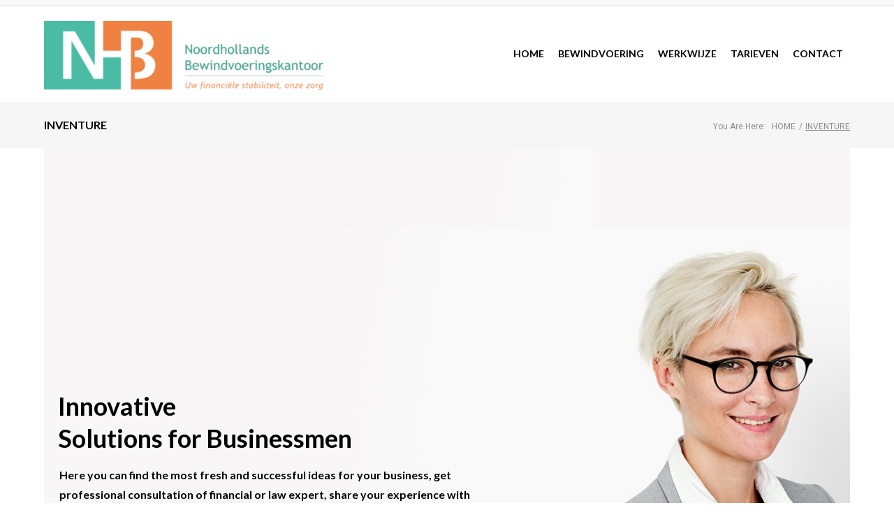

--- FILE ---
content_type: text/html; charset=UTF-8
request_url: https://nhbewind.nl/inventure/
body_size: 38138
content:
<!DOCTYPE html>
<html lang="nl-NL">
<head>
<meta charset="UTF-8">
<link rel="profile" href="https://gmpg.org/xfn/11">
<link rel="pingback" href="https://nhbewind.nl/xmlrpc.php">

<meta name="viewport" content="width=device-width, initial-scale=1, maximum-scale=1, user-scalable=no" />
<title>Inventure &#8211; Noordhollands Bewindvoeringskantoor</title>
<style type="text/css" media="screen">#ui-datepicker-div.booked_custom_date_picker table.ui-datepicker-calendar tbody td a.ui-state-active,#ui-datepicker-div.booked_custom_date_picker table.ui-datepicker-calendar tbody td a.ui-state-active:hover,body #booked-profile-page input[type=submit].button-primary:hover,body .booked-list-view button.button:hover, body .booked-list-view input[type=submit].button-primary:hover,body table.booked-calendar input[type=submit].button-primary:hover,body .booked-modal input[type=submit].button-primary:hover,body table.booked-calendar th,body table.booked-calendar thead,body table.booked-calendar thead th,body table.booked-calendar .booked-appt-list .timeslot .timeslot-people button:hover,body #booked-profile-page .booked-profile-header,body #booked-profile-page .booked-tabs li.active a,body #booked-profile-page .booked-tabs li.active a:hover,body #booked-profile-page .appt-block .google-cal-button > a:hover,#ui-datepicker-div.booked_custom_date_picker .ui-datepicker-header{ background:#c4f2d4 !important; }body #booked-profile-page input[type=submit].button-primary:hover,body table.booked-calendar input[type=submit].button-primary:hover,body .booked-list-view button.button:hover, body .booked-list-view input[type=submit].button-primary:hover,body .booked-modal input[type=submit].button-primary:hover,body table.booked-calendar th,body table.booked-calendar .booked-appt-list .timeslot .timeslot-people button:hover,body #booked-profile-page .booked-profile-header,body #booked-profile-page .appt-block .google-cal-button > a:hover{ border-color:#c4f2d4 !important; }body table.booked-calendar tr.days,body table.booked-calendar tr.days th,body .booked-calendarSwitcher.calendar,body #booked-profile-page .booked-tabs,#ui-datepicker-div.booked_custom_date_picker table.ui-datepicker-calendar thead,#ui-datepicker-div.booked_custom_date_picker table.ui-datepicker-calendar thead th{ background:#039146 !important; }body table.booked-calendar tr.days th,body #booked-profile-page .booked-tabs{ border-color:#039146 !important; }#ui-datepicker-div.booked_custom_date_picker table.ui-datepicker-calendar tbody td.ui-datepicker-today a,#ui-datepicker-div.booked_custom_date_picker table.ui-datepicker-calendar tbody td.ui-datepicker-today a:hover,body #booked-profile-page input[type=submit].button-primary,body table.booked-calendar input[type=submit].button-primary,body .booked-list-view button.button, body .booked-list-view input[type=submit].button-primary,body .booked-list-view button.button, body .booked-list-view input[type=submit].button-primary,body .booked-modal input[type=submit].button-primary,body table.booked-calendar .booked-appt-list .timeslot .timeslot-people button,body #booked-profile-page .booked-profile-appt-list .appt-block.approved .status-block,body #booked-profile-page .appt-block .google-cal-button > a,body .booked-modal p.booked-title-bar,body table.booked-calendar td:hover .date span,body .booked-list-view a.booked_list_date_picker_trigger.booked-dp-active,body .booked-list-view a.booked_list_date_picker_trigger.booked-dp-active:hover,.booked-ms-modal .booked-book-appt /* Multi-Slot Booking */{ background:#56c477; }body #booked-profile-page input[type=submit].button-primary,body table.booked-calendar input[type=submit].button-primary,body .booked-list-view button.button, body .booked-list-view input[type=submit].button-primary,body .booked-list-view button.button, body .booked-list-view input[type=submit].button-primary,body .booked-modal input[type=submit].button-primary,body #booked-profile-page .appt-block .google-cal-button > a,body table.booked-calendar .booked-appt-list .timeslot .timeslot-people button,body .booked-list-view a.booked_list_date_picker_trigger.booked-dp-active,body .booked-list-view a.booked_list_date_picker_trigger.booked-dp-active:hover{ border-color:#56c477; }body .booked-modal .bm-window p i.fa,body .booked-modal .bm-window a,body .booked-appt-list .booked-public-appointment-title,body .booked-modal .bm-window p.appointment-title,.booked-ms-modal.visible:hover .booked-book-appt{ color:#56c477; }.booked-appt-list .timeslot.has-title .booked-public-appointment-title { color:inherit; }</style><meta name='robots' content='max-image-preview:large' />
<link rel='dns-prefetch' href='//fonts.googleapis.com' />
<link rel="alternate" type="application/rss+xml" title="Noordhollands Bewindvoeringskantoor &raquo; feed" href="https://nhbewind.nl/feed/" />
<link rel="alternate" type="application/rss+xml" title="Noordhollands Bewindvoeringskantoor &raquo; reacties feed" href="https://nhbewind.nl/comments/feed/" />
<link rel="alternate" title="oEmbed (JSON)" type="application/json+oembed" href="https://nhbewind.nl/wp-json/oembed/1.0/embed?url=https%3A%2F%2Fnhbewind.nl%2Finventure%2F" />
<link rel="alternate" title="oEmbed (XML)" type="text/xml+oembed" href="https://nhbewind.nl/wp-json/oembed/1.0/embed?url=https%3A%2F%2Fnhbewind.nl%2Finventure%2F&#038;format=xml" />
<style id='wp-img-auto-sizes-contain-inline-css' type='text/css'>
img:is([sizes=auto i],[sizes^="auto," i]){contain-intrinsic-size:3000px 1500px}
/*# sourceURL=wp-img-auto-sizes-contain-inline-css */
</style>
<link rel='stylesheet' id='nucleo-outline-css' href='https://nhbewind.nl/wp-content/themes/digitallium/assets/css/nucleo-outline.css?ver=1.0.0' type='text/css' media='all' />
<link rel='stylesheet' id='jquery-swiper-css' href='https://nhbewind.nl/wp-content/plugins/cherry-testi/includes/swiper/css/swiper.min.css?ver=3.4.2' type='text/css' media='all' />
<link rel='stylesheet' id='cherry-testi-css' href='https://nhbewind.nl/wp-content/plugins/cherry-testi/public/assets/css/style.css?ver=1.1.0.5' type='text/css' media='all' />
<link rel='stylesheet' id='font-awesome-css' href='https://nhbewind.nl/wp-content/plugins/elementor/assets/lib/font-awesome/css/font-awesome.min.css?ver=4.7.0' type='text/css' media='all' />
<link rel='stylesheet' id='cherry-trending-posts-css' href='https://nhbewind.nl/wp-content/plugins/cherry-trending-posts/assets/css/style.css?ver=1.0.1' type='text/css' media='all' />
<link rel='stylesheet' id='jquery-slider-pro-css' href='https://nhbewind.nl/wp-content/themes/digitallium/assets/css/slider-pro.min.css?ver=1.2.4' type='text/css' media='all' />
<style id='wp-emoji-styles-inline-css' type='text/css'>

	img.wp-smiley, img.emoji {
		display: inline !important;
		border: none !important;
		box-shadow: none !important;
		height: 1em !important;
		width: 1em !important;
		margin: 0 0.07em !important;
		vertical-align: -0.1em !important;
		background: none !important;
		padding: 0 !important;
	}
/*# sourceURL=wp-emoji-styles-inline-css */
</style>
<style id='classic-theme-styles-inline-css' type='text/css'>
/*! This file is auto-generated */
.wp-block-button__link{color:#fff;background-color:#32373c;border-radius:9999px;box-shadow:none;text-decoration:none;padding:calc(.667em + 2px) calc(1.333em + 2px);font-size:1.125em}.wp-block-file__button{background:#32373c;color:#fff;text-decoration:none}
/*# sourceURL=/wp-includes/css/classic-themes.min.css */
</style>
<style id='global-styles-inline-css' type='text/css'>
:root{--wp--preset--aspect-ratio--square: 1;--wp--preset--aspect-ratio--4-3: 4/3;--wp--preset--aspect-ratio--3-4: 3/4;--wp--preset--aspect-ratio--3-2: 3/2;--wp--preset--aspect-ratio--2-3: 2/3;--wp--preset--aspect-ratio--16-9: 16/9;--wp--preset--aspect-ratio--9-16: 9/16;--wp--preset--color--black: #000000;--wp--preset--color--cyan-bluish-gray: #abb8c3;--wp--preset--color--white: #ffffff;--wp--preset--color--pale-pink: #f78da7;--wp--preset--color--vivid-red: #cf2e2e;--wp--preset--color--luminous-vivid-orange: #ff6900;--wp--preset--color--luminous-vivid-amber: #fcb900;--wp--preset--color--light-green-cyan: #7bdcb5;--wp--preset--color--vivid-green-cyan: #00d084;--wp--preset--color--pale-cyan-blue: #8ed1fc;--wp--preset--color--vivid-cyan-blue: #0693e3;--wp--preset--color--vivid-purple: #9b51e0;--wp--preset--gradient--vivid-cyan-blue-to-vivid-purple: linear-gradient(135deg,rgb(6,147,227) 0%,rgb(155,81,224) 100%);--wp--preset--gradient--light-green-cyan-to-vivid-green-cyan: linear-gradient(135deg,rgb(122,220,180) 0%,rgb(0,208,130) 100%);--wp--preset--gradient--luminous-vivid-amber-to-luminous-vivid-orange: linear-gradient(135deg,rgb(252,185,0) 0%,rgb(255,105,0) 100%);--wp--preset--gradient--luminous-vivid-orange-to-vivid-red: linear-gradient(135deg,rgb(255,105,0) 0%,rgb(207,46,46) 100%);--wp--preset--gradient--very-light-gray-to-cyan-bluish-gray: linear-gradient(135deg,rgb(238,238,238) 0%,rgb(169,184,195) 100%);--wp--preset--gradient--cool-to-warm-spectrum: linear-gradient(135deg,rgb(74,234,220) 0%,rgb(151,120,209) 20%,rgb(207,42,186) 40%,rgb(238,44,130) 60%,rgb(251,105,98) 80%,rgb(254,248,76) 100%);--wp--preset--gradient--blush-light-purple: linear-gradient(135deg,rgb(255,206,236) 0%,rgb(152,150,240) 100%);--wp--preset--gradient--blush-bordeaux: linear-gradient(135deg,rgb(254,205,165) 0%,rgb(254,45,45) 50%,rgb(107,0,62) 100%);--wp--preset--gradient--luminous-dusk: linear-gradient(135deg,rgb(255,203,112) 0%,rgb(199,81,192) 50%,rgb(65,88,208) 100%);--wp--preset--gradient--pale-ocean: linear-gradient(135deg,rgb(255,245,203) 0%,rgb(182,227,212) 50%,rgb(51,167,181) 100%);--wp--preset--gradient--electric-grass: linear-gradient(135deg,rgb(202,248,128) 0%,rgb(113,206,126) 100%);--wp--preset--gradient--midnight: linear-gradient(135deg,rgb(2,3,129) 0%,rgb(40,116,252) 100%);--wp--preset--font-size--small: 13px;--wp--preset--font-size--medium: 20px;--wp--preset--font-size--large: 36px;--wp--preset--font-size--x-large: 42px;--wp--preset--spacing--20: 0.44rem;--wp--preset--spacing--30: 0.67rem;--wp--preset--spacing--40: 1rem;--wp--preset--spacing--50: 1.5rem;--wp--preset--spacing--60: 2.25rem;--wp--preset--spacing--70: 3.38rem;--wp--preset--spacing--80: 5.06rem;--wp--preset--shadow--natural: 6px 6px 9px rgba(0, 0, 0, 0.2);--wp--preset--shadow--deep: 12px 12px 50px rgba(0, 0, 0, 0.4);--wp--preset--shadow--sharp: 6px 6px 0px rgba(0, 0, 0, 0.2);--wp--preset--shadow--outlined: 6px 6px 0px -3px rgb(255, 255, 255), 6px 6px rgb(0, 0, 0);--wp--preset--shadow--crisp: 6px 6px 0px rgb(0, 0, 0);}:where(.is-layout-flex){gap: 0.5em;}:where(.is-layout-grid){gap: 0.5em;}body .is-layout-flex{display: flex;}.is-layout-flex{flex-wrap: wrap;align-items: center;}.is-layout-flex > :is(*, div){margin: 0;}body .is-layout-grid{display: grid;}.is-layout-grid > :is(*, div){margin: 0;}:where(.wp-block-columns.is-layout-flex){gap: 2em;}:where(.wp-block-columns.is-layout-grid){gap: 2em;}:where(.wp-block-post-template.is-layout-flex){gap: 1.25em;}:where(.wp-block-post-template.is-layout-grid){gap: 1.25em;}.has-black-color{color: var(--wp--preset--color--black) !important;}.has-cyan-bluish-gray-color{color: var(--wp--preset--color--cyan-bluish-gray) !important;}.has-white-color{color: var(--wp--preset--color--white) !important;}.has-pale-pink-color{color: var(--wp--preset--color--pale-pink) !important;}.has-vivid-red-color{color: var(--wp--preset--color--vivid-red) !important;}.has-luminous-vivid-orange-color{color: var(--wp--preset--color--luminous-vivid-orange) !important;}.has-luminous-vivid-amber-color{color: var(--wp--preset--color--luminous-vivid-amber) !important;}.has-light-green-cyan-color{color: var(--wp--preset--color--light-green-cyan) !important;}.has-vivid-green-cyan-color{color: var(--wp--preset--color--vivid-green-cyan) !important;}.has-pale-cyan-blue-color{color: var(--wp--preset--color--pale-cyan-blue) !important;}.has-vivid-cyan-blue-color{color: var(--wp--preset--color--vivid-cyan-blue) !important;}.has-vivid-purple-color{color: var(--wp--preset--color--vivid-purple) !important;}.has-black-background-color{background-color: var(--wp--preset--color--black) !important;}.has-cyan-bluish-gray-background-color{background-color: var(--wp--preset--color--cyan-bluish-gray) !important;}.has-white-background-color{background-color: var(--wp--preset--color--white) !important;}.has-pale-pink-background-color{background-color: var(--wp--preset--color--pale-pink) !important;}.has-vivid-red-background-color{background-color: var(--wp--preset--color--vivid-red) !important;}.has-luminous-vivid-orange-background-color{background-color: var(--wp--preset--color--luminous-vivid-orange) !important;}.has-luminous-vivid-amber-background-color{background-color: var(--wp--preset--color--luminous-vivid-amber) !important;}.has-light-green-cyan-background-color{background-color: var(--wp--preset--color--light-green-cyan) !important;}.has-vivid-green-cyan-background-color{background-color: var(--wp--preset--color--vivid-green-cyan) !important;}.has-pale-cyan-blue-background-color{background-color: var(--wp--preset--color--pale-cyan-blue) !important;}.has-vivid-cyan-blue-background-color{background-color: var(--wp--preset--color--vivid-cyan-blue) !important;}.has-vivid-purple-background-color{background-color: var(--wp--preset--color--vivid-purple) !important;}.has-black-border-color{border-color: var(--wp--preset--color--black) !important;}.has-cyan-bluish-gray-border-color{border-color: var(--wp--preset--color--cyan-bluish-gray) !important;}.has-white-border-color{border-color: var(--wp--preset--color--white) !important;}.has-pale-pink-border-color{border-color: var(--wp--preset--color--pale-pink) !important;}.has-vivid-red-border-color{border-color: var(--wp--preset--color--vivid-red) !important;}.has-luminous-vivid-orange-border-color{border-color: var(--wp--preset--color--luminous-vivid-orange) !important;}.has-luminous-vivid-amber-border-color{border-color: var(--wp--preset--color--luminous-vivid-amber) !important;}.has-light-green-cyan-border-color{border-color: var(--wp--preset--color--light-green-cyan) !important;}.has-vivid-green-cyan-border-color{border-color: var(--wp--preset--color--vivid-green-cyan) !important;}.has-pale-cyan-blue-border-color{border-color: var(--wp--preset--color--pale-cyan-blue) !important;}.has-vivid-cyan-blue-border-color{border-color: var(--wp--preset--color--vivid-cyan-blue) !important;}.has-vivid-purple-border-color{border-color: var(--wp--preset--color--vivid-purple) !important;}.has-vivid-cyan-blue-to-vivid-purple-gradient-background{background: var(--wp--preset--gradient--vivid-cyan-blue-to-vivid-purple) !important;}.has-light-green-cyan-to-vivid-green-cyan-gradient-background{background: var(--wp--preset--gradient--light-green-cyan-to-vivid-green-cyan) !important;}.has-luminous-vivid-amber-to-luminous-vivid-orange-gradient-background{background: var(--wp--preset--gradient--luminous-vivid-amber-to-luminous-vivid-orange) !important;}.has-luminous-vivid-orange-to-vivid-red-gradient-background{background: var(--wp--preset--gradient--luminous-vivid-orange-to-vivid-red) !important;}.has-very-light-gray-to-cyan-bluish-gray-gradient-background{background: var(--wp--preset--gradient--very-light-gray-to-cyan-bluish-gray) !important;}.has-cool-to-warm-spectrum-gradient-background{background: var(--wp--preset--gradient--cool-to-warm-spectrum) !important;}.has-blush-light-purple-gradient-background{background: var(--wp--preset--gradient--blush-light-purple) !important;}.has-blush-bordeaux-gradient-background{background: var(--wp--preset--gradient--blush-bordeaux) !important;}.has-luminous-dusk-gradient-background{background: var(--wp--preset--gradient--luminous-dusk) !important;}.has-pale-ocean-gradient-background{background: var(--wp--preset--gradient--pale-ocean) !important;}.has-electric-grass-gradient-background{background: var(--wp--preset--gradient--electric-grass) !important;}.has-midnight-gradient-background{background: var(--wp--preset--gradient--midnight) !important;}.has-small-font-size{font-size: var(--wp--preset--font-size--small) !important;}.has-medium-font-size{font-size: var(--wp--preset--font-size--medium) !important;}.has-large-font-size{font-size: var(--wp--preset--font-size--large) !important;}.has-x-large-font-size{font-size: var(--wp--preset--font-size--x-large) !important;}
:where(.wp-block-post-template.is-layout-flex){gap: 1.25em;}:where(.wp-block-post-template.is-layout-grid){gap: 1.25em;}
:where(.wp-block-term-template.is-layout-flex){gap: 1.25em;}:where(.wp-block-term-template.is-layout-grid){gap: 1.25em;}
:where(.wp-block-columns.is-layout-flex){gap: 2em;}:where(.wp-block-columns.is-layout-grid){gap: 2em;}
:root :where(.wp-block-pullquote){font-size: 1.5em;line-height: 1.6;}
/*# sourceURL=global-styles-inline-css */
</style>
<link rel='stylesheet' id='booked-icons-css' href='https://nhbewind.nl/wp-content/plugins/booked/assets/css/icons.css?ver=2.3.5' type='text/css' media='all' />
<link rel='stylesheet' id='booked-tooltipster-css' href='https://nhbewind.nl/wp-content/plugins/booked/assets/js/tooltipster/css/tooltipster.css?ver=3.3.0' type='text/css' media='all' />
<link rel='stylesheet' id='booked-tooltipster-theme-css' href='https://nhbewind.nl/wp-content/plugins/booked/assets/js/tooltipster/css/themes/tooltipster-light.css?ver=3.3.0' type='text/css' media='all' />
<link rel='stylesheet' id='booked-animations-css' href='https://nhbewind.nl/wp-content/plugins/booked/assets/css/animations.css?ver=2.3.5' type='text/css' media='all' />
<link rel='stylesheet' id='booked-css-css' href='https://nhbewind.nl/wp-content/plugins/booked/dist/booked.css?ver=2.3.5' type='text/css' media='all' />
<link rel='stylesheet' id='cherry-services-css' href='https://nhbewind.nl/wp-content/plugins/cherry-services-list/public/assets/css/cherry-services.css?ver=1.4.2' type='text/css' media='all' />
<link rel='stylesheet' id='cherry-services-theme-css' href='https://nhbewind.nl/wp-content/plugins/cherry-services-list/public/assets/css/cherry-services-theme.css?ver=1.4.2' type='text/css' media='all' />
<link rel='stylesheet' id='contact-form-7-css' href='https://nhbewind.nl/wp-content/plugins/contact-form-7/includes/css/styles.css?ver=6.1.4' type='text/css' media='all' />
<link rel='stylesheet' id='tm-pg-material-icons-css' href='https://nhbewind.nl/wp-content/plugins/tm-photo-gallery/media/css/material-icons.css' type='text/css' media='all' />
<link rel='stylesheet' id='tm-pg-fontello-css' href='https://nhbewind.nl/wp-content/plugins/tm-photo-gallery/media/css/frontend/fontello.css' type='text/css' media='all' />
<link rel='stylesheet' id='tm-pg-lightgallery-css' href='https://nhbewind.nl/wp-content/plugins/tm-photo-gallery/media/css/frontend/lightgallery.css' type='text/css' media='all' />
<link rel='stylesheet' id='tm-pg-style-frontend-css' href='https://nhbewind.nl/wp-content/plugins/tm-photo-gallery/media/css/frontend/style-frontend.css' type='text/css' media='all' />
<link rel='stylesheet' id='cherry-handler-css-css' href='https://nhbewind.nl/wp-content/plugins/cherry-popups/cherry-framework/modules/cherry-handler/assets/css/cherry-handler-styles.min.css?ver=1.5.4.1' type='text/css' media='all' />
<link rel='stylesheet' id='dashicons-css' href='https://nhbewind.nl/wp-includes/css/dashicons.min.css?ver=6.9' type='text/css' media='all' />
<link rel='stylesheet' id='magnific-popup-css' href='https://nhbewind.nl/wp-content/themes/digitallium/assets/css/magnific-popup.min.css?ver=1.1.0' type='text/css' media='all' />
<link rel='stylesheet' id='cherry-projects-styles-css' href='https://nhbewind.nl/wp-content/plugins/cherry-projects/public/assets/css/styles.css?ver=1.2.8' type='text/css' media='all' />
<link rel='stylesheet' id='cherry-google-fonts-css' href='//fonts.googleapis.com/css?family=Lato%3A300%2C900%2C700%2C400%7CMontserrat%3A600%7CRoboto%3A400&#038;subset=latin&#038;ver=6.9' type='text/css' media='all' />
<link rel='stylesheet' id='cx-google-fonts-jet_menu_options-css' href='//fonts.googleapis.com/css?family=Lato%3A700%7COpen+Sans%3A400&#038;subset=latin&#038;ver=6.9' type='text/css' media='all' />
<link rel='stylesheet' id='font-awesome-all-css' href='https://nhbewind.nl/wp-content/plugins/jet-menu/assets/public/lib/font-awesome/css/all.min.css?ver=5.12.0' type='text/css' media='all' />
<link rel='stylesheet' id='font-awesome-v4-shims-css' href='https://nhbewind.nl/wp-content/plugins/jet-menu/assets/public/lib/font-awesome/css/v4-shims.min.css?ver=5.12.0' type='text/css' media='all' />
<link rel='stylesheet' id='jet-menu-public-styles-css' href='https://nhbewind.nl/wp-content/plugins/jet-menu/assets/public/css/public.css?ver=2.4.4' type='text/css' media='all' />
<link rel='stylesheet' id='jet-menu-general-css' href='https://nhbewind.nl/wp-content/uploads/jet-menu/jet-menu-general.css?ver=1650973550' type='text/css' media='all' />
<link rel='stylesheet' id='cherry-popups-font-awesome-css' href='https://nhbewind.nl/wp-content/plugins/cherry-popups/assets/css/font-awesome.min.css?ver=4.7.0' type='text/css' media='all' />
<link rel='stylesheet' id='cherry-popups-styles-css' href='https://nhbewind.nl/wp-content/plugins/cherry-popups/assets/css/cherry-popups-styles.css?ver=1.1.6' type='text/css' media='all' />
<link rel='stylesheet' id='cherry-team-css' href='https://nhbewind.nl/wp-content/plugins/cherry-team-members/public/assets/css/cherry-team.css?ver=1.4.4' type='text/css' media='all' />
<link rel='stylesheet' id='cherry-team-grid-css' href='https://nhbewind.nl/wp-content/plugins/cherry-team-members/public/assets/css/cherry-team-grid.css?ver=1.4.4' type='text/css' media='all' />
<link rel='stylesheet' id='nucleo-mini-css' href='https://nhbewind.nl/wp-content/themes/digitallium/assets/css/nucleo-mini.css?ver=1.0.0' type='text/css' media='all' />
<link rel='stylesheet' id='digitallium-theme-style-css' href='https://nhbewind.nl/wp-content/themes/digitallium/style.css?ver=1.0.0' type='text/css' media='all' />
<style id='digitallium-theme-style-inline-css' type='text/css'>
.error404 .error-404-bg { background-image: url( https://nhbewind.nl/wp-content/themes/digitallium/assets/images/404.jpg ); } 
.breadcrumbs:before { background-image: url( https://nhbewind.nl/wp-content/themes/digitallium/assets/images/texture.png ); background-position: center; }
/* #Typography */html {font-size: 100%;}body {font-style: normal;font-weight: 300;font-size: 16px;line-height: 1.6;font-family: Lato, sans-serif;letter-spacing: 0em;text-align: left;color: #8b8b8b;}h1,.h1-style {font-style: normal;font-weight: 900;font-size: 29px;line-height: 1.19;font-family: Lato, sans-serif;letter-spacing: 0em;text-align: inherit;color: #000000;}h2,.h2-style {font-style: normal;font-weight: 700;font-size: 22px;line-height: 1.3;font-family: Lato, sans-serif;letter-spacing: 0em;text-align: inherit;color: #000000;}h3,.h3-style {font-style: normal;font-weight: 700;font-size: 23px;line-height: 1.344;font-family: Lato, sans-serif;letter-spacing: 0.02em;text-align: inherit;color: #000000;}h4,.h4-style {font-style: normal;font-weight: 700;font-size: 18px;line-height: 1.45;font-family: Lato, sans-serif;letter-spacing: 0em;text-align: inherit;color: #000000;}h5,.h5-style {font-style: normal;font-weight: 700;font-size: 16px;line-height: 1.77;font-family: Lato, sans-serif;letter-spacing: 0em;text-align: inherit;color: #000000;}h6,.h6-style {font-style: normal;font-weight: 300;font-size: 14px;line-height: 1.44;font-family: Lato, sans-serif;letter-spacing: 0em;text-align: inherit;color: #000000;}@media (min-width: 1200px) {h1,.h1-style { font-size: 48px; }h2,.h2-style { font-size: 36px; }h3,.h3-style { font-size: 30px; }}a,h1 a:hover,h2 a:hover,h3 a:hover,h4 a:hover,h5 a:hover,h6 a:hover { color: #d39821; }a:hover { color: #1e1d24; }/* #Invert Color Scheme */.invert { color: #ffffff; }.invert h1 { color: #ffffff; }.invert h2 { color: #ffffff; }.invert h3 { color: #ffffff; }.invert h4 { color: #ffffff; }.invert h5 { color: #ffffff; }.invert h6 { color: #ffffff; }.invert a{ color: #22d095; }.invert a:hover { color: #ffffff; }a[href*="mailto:"] { color: #22d095; }a[href*="mailto:"]:hover { color: #dd8b1f; }a[href*="tel:"], a[href*="callto:"] { color: #8b8b8b; }a[href*="tel:"]:hover, a[href*="callto:"]:hover { color: #22d095; }.invert a[href*="tel:"], .invert a[href*="callto:"] { color: #ffffff; }.invert a[href*="tel:"]:hover, .invert a[href*="callto:"]:hover { color: #22d095; }/* #Layout */@media (min-width: 1200px) {.site .container {max-width: 1200px;}}/* #Pages */.not-found .page-title,.error-404 .page-content h2 { color: #22d095; }.invert.error-404 .page-content h2{ color: #ffffff; }/* #404 page */body.error404 .site-content {background-color: #ffffff;}/* for Jet-slider */.jet-slider .jet-slider__content-inner .jet-slider__title {font-weight: 900;font-size: 48px;color: #ffffff;}.jet-slider .jet-slider__content-inner .jet-slider__subtitle {font-weight: 900;color: #ffffff;}.jet-slider .jet-slider__content-inner .jet-slider__desc {font-size: 14px;font-weight: 400;color: #ffffff;}.jet-slider .sp-buttons .sp-button {background-color: #ffffff;}.jet-slider .sp-buttons .sp-button:hover {background-color: #22d095;}.jet-slider .sp-buttons .sp-button.sp-selected-button {background-color: #22d095;}/* for Jet-testimonials */.jet-testimonials .jet-testimonials__comment {font-size: 16px;font-weight: 300;}.jet-testimonials .jet-testimonials__name {font-size: 14px;font-weight: 700;}.invert .jet-testimonials .jet-testimonials__comment { background-color: transparent;}.invert .jet-testimonials .jet-testimonials__icon {color: #22d095;}.invert .jet-testimonials .jet-testimonials__name {color: #22d095;font-weight: 900;}.invert .jet-testimonials .jet-testimonials__position {color: #ffffff;}.invert .jet-testimonials .jet-testimonials__date {color: #ffffff;}.invert .jet-testimonials .jet-slick-dots li span {background-color: #ffffff;}.invert .jet-testimonials .jet-slick-dots li span:hover {background-color: #22d095;}.invert .jet-testimonials .jet-slick-dots li.slick-active span {background-color: #22d095;}/* for Jet-post */.jet-posts .jet-posts__inner-content .post-meta {font-family: Lato, sans-serif;font-size: 14px;color: #22d095;}.jet-posts .jet-posts__inner-content .post-meta a {color: #8b8b8b;font-weight: 300;}.jet-posts .jet-posts__inner-content .post-meta a:hover {color: #22d095;}.jet-posts .jet-posts__inner-content .entry-title a:hover {color: #22d095;}.jet-posts .entry-title {font-size: 18px;}.jet-posts .jet-posts__inner-box {background-color: #ffffff;}.jet-posts .jet-more-wrap .jet-more {color: #22d095;background-color: transparent;}.jet-posts .jet-more-wrap .jet-more:hover {color: #dd8b1f;background-color: transparent;}/* for Jet-carusel */.jet-carousel .jet-arrow {background-color: #22d095;color: #ffffff;}.jet-carousel .jet-arrow:hover {background-color: #dd8b1f;color: #ffffff;}.jet-carousel .jet-carousel__item .jet-carousel__item-link:before {background-color: #ffffff;}/* for Animated Box */.jet-animated-box .jet-animated-box__title {font-family: Lato, sans-serif;font-size: 16px;font-weight: 700;}.jet-animated-box .jet-animated-box__description {font-style: normal;font-weight: 300;font-size: 16px;line-height: 1.6;font-family: Lato, sans-serif;letter-spacing: 0em;color: #ffffff;}/* for Jet-button */.jet-button__container .jet-button__label {font-weight: 700;font-size: 14px;}.jet-button__plane-normal {background-color: #22d095;}/* for image-carusel */.elementor-slick-slider .elementor-image-carousel .slick-prev.slick-arrow { color: #8b8b8b; }.elementor-slick-slider .elementor-image-carousel .slick-next.slick-arrow {color: #8b8b8b;}.elementor-slick-slider .elementor-image-carousel .slick-prev.slick-arrow:hover {color: #dd8b1f;background-color: transparent;}.elementor-slick-slider .elementor-image-carousel .slick-next.slick-arrow:hover {color: #dd8b1f;background-color: transparent;}/*for circle-progress*/.invert .circle-counter .circle-val {font-size: 30px;font-weight: 900;color: #ffffff;}.circle-counter__title {font-size: 16px;font-weight: 700;}/*for jet-team*/.jet-team-member .jet-team-member__inner {background-color: #f6f6f6;}.jet-team-member .jet-team-member__position {font-size: 14px;font-weight: 300;color: #8b8b8b;font-family: Lato, sans-serif;}/* #Elements */blockquote {font-style: normal;font-weight: 700;font-size: 18px;line-height: 1.45;font-family: Lato, sans-serif;color: #d39821;background-color: #f6f6f6;}.invert blockquote {color: #ffffff;}blockquote:before {color: #d39821;}blockquote cite {font-style: normal;font-weight: 300;font-size: 16px;line-height: 1.6;font-family: Lato, sans-serif;letter-spacing: 0em;}blockquote cite,blockquote cite a {color: #1e1d24;}code {color: #ffffff;background-color: #dd8b1f;font-family: Lato, sans-serif;}.single-post .post > .entry-content > p:first-of-type:first-letter,.dropcaps {background-color: #22d095;color: #ffffff;font-family: Lato, sans-serif;}hr {background-color: #f6f6f6;}/* List */.hentry ol >li:before,.hentry ul:not([class]) > li:before,.comment-content ol >li:before,.comment-content ul:not([class]) > li:before {color: #d39821;}dl {font-family: Lato, sans-serif;}/* Page preloader */.preloader-path {stroke: #22d095;}.loader span {background-color: #22d095;}@keyframes loaderBlock {55% {background-color: #22d095;}}@keyframes loaderBlockInverse {55% {background-color: #22d095;}}/* #ToTop button */#toTop {color: #ffffff;background-color: #22d095;}#toTop:hover {background-color: #dd8b1f;}/* #Header */.header-container {background-color: #ffffff;background-repeat: no-repeat;background-attachment: scroll;background-size: cover;;background-position: center;}.site-header.style-5 .header-nav-wrapper:before {background-color: #22d095;}.site-header.style-1 .header-container_wrap > :not(:first-child),.site-header.style-2 .header-nav-wrapper,.site-header.style-3 .header-container__flex-wrap,.site-header.style-4 .header-components__contact-button,.site-header.style-6 .header-components__contact-button,.site-header.style-7 .header-components__contact-button {border-color: #e1e1e1;}.site-header.style-1.transparent .header-container_wrap > :not(:first-child),.site-header.style-2.transparent .header-nav-wrapper,.site-header.style-3.transparent .header-container__flex-wrap,.site-header.style-4.transparent .header-components__contact-button,.site-header.style-6.transparent .header-components__contact-button,.site-header.style-7.transparent .header-components__contact-button {border-color: rgba(255,255,255,0.2);}/* ##Logo */.site-logo--text {font-style: normal;font-weight: 600;font-size: 24px;font-family: Montserrat, sans-serif;}.site-logo__link,.site-logo__link:hover {color: #1e1d24;}.invert .site-description {color: #ffffff;}/* ##Top Panel */.top-panel {background-color: #f8f8f8;border-bottom-color: #e1e1e1;}.contact-block__item a {color: #8b8b8b;}.contact-block__item a:hover {color: #22d095;}/* ##Invert Header Style*/.invert.top-panel,.invert.header-container {color: #ffffff;}.site-header.style-5 .invert .main-navigation.main-menu-style-1 .menu > li.current_page_item > a, .site-header.style-5 .invert .main-navigation.main-menu-style-1 .menu > li.current-menu-item > a,.site-header.style-5 .invert .main-navigation.main-menu-style-1 .menu > li > a:hover, .site-header.style-5 .invert .main-navigation.main-menu-style-1 .menu > li.menu-hover > a,.site-header.style-5 .invert .main-navigation.main-menu-style-1 .menu > li.current-menu-ancestor > a{background: #ffffff;color: #1e1d24;}/* #Form buttons */form button,form input[type='button'],form input[type='reset'],form input[type='submit'] {font-weight: 900;font-size: 14px;font-family: Lato, sans-serif;}/* #Fields */input[type='text'],input[type='email'],input[type='url'],input[type='password'],input[type='search'],input[type='number'],input[type='tel'],input[type='range'],input[type='date'],input[type='month'],input[type='week'],input[type='time'],input[type='datetime'],input[type='datetime-local'],input[type='color'],select,textarea,.wpcf7 .wpcf7-form-control-wrap[class*="file-"] {background-color: transparent;border-color: #e1e1e1;color: #8b8b8b;box-shadow: none;}select {background-color: #ffffff;}input[type='text']:focus,input[type='email']:focus,input[type='url']:focus,input[type='password']:focus,input[type='search']:focus,input[type='number']:focus,input[type='tel']:focus,input[type='range']:focus,input[type='date']:focus,input[type='month']:focus,input[type='week']:focus,input[type='time']:focus,input[type='datetime']:focus,input[type='datetime-local']:focus,input[type='color']:focus,select:focus,textarea:focus {border-color: #e1e1e1;box-shadow: none;} /*#Fields for invert*/.invert input[type='text'],.invert input[type='email'],.invert input[type='url'],.invert input[type='password'],.invert input[type='search'],.invert input[type='number'],.invert input[type='tel'],.invert input[type='range'],.invert input[type='date'],.invert input[type='month'],.invert input[type='week'],.invert input[type='time'],.invert input[type='datetime'],.invert input[type='datetime-local'],.invert input[type='color'],.invert select,.invert textarea,.invert .wpcf7 .wpcf7-form-control-wrap[class*="file-"] {background-color: #f6f6f6;border-color: transparent;color: #8b8b8b;box-shadow: inset 0 0 0 1px #f6f6f6;}.invert input[type='text']:focus,.invert input[type='email']:focus,.invert input[type='url']:focus,.invert input[type='password']:focus,.invert input[type='search']:focus,.invert input[type='number']:focus,.invert input[type='tel']:focus,.invert input[type='range']:focus,.invert input[type='date']:focus,.invert input[type='month']:focus,.invert input[type='week']:focus,.invert input[type='time']:focus,.invert input[type='datetime']:focus,.invert input[type='datetime-local']:focus,.invert input[type='color']:focus,.invert select:focus,.invert textarea:focus {border-color: transparent;box-shadow: inset 0 0 0 1px #e1e1e1;}/* #Search Form */.search-form__field {color: #8b8b8b;}.search-form__toggle,.site-header .search-form__input-wrap::before {color: #919798;}.site-header .search-form .search-form__submit,.site-header .invert .search-form .search-form__submit:hover {color: #1e1d24;}@media (min-width: 600px) {.site-header .search-form .search-form__submit:hover,.site-header.style-5 .search-form .search-form__submit:hover {color: #1e1d24;}}.search-form__close {color: #d2d2d3;}.invert .search-form__toggle:not(:hover),.invert .search-form__close:not(:hover),.site-header .invert .search-form__input-wrap::before,.site-header .invert .search-form .search-form__submit:not(:hover) {color: #ffffff;}.search-form__toggle:hover,.search-form__close:hover {color: #22d095;}.invert .search-form__toggle:hover,.invert .search-form__close:hover {color: #22d095;}.transparent .invert .search-form__close:hover {color: #22d095;}@media (min-width: 600px) {.invert .search-form__toggle:hover,.invert .search-form__close:hover {color: #1e1d24;}}.widget_search .search-form__submit,.widget_search .search-form__submit.btn {color: #1e1d24;}.widget_search .search-form__submit:hover,.widget_search .search-form__submit.btn:hover {color: #d39821;}.invert .search-form__field {color: #ffffff;}/* #Comment, Contact, Password Forms */[class^="comment-form-"] i {color: #e1e1e1;}.wpcf7-submit,.post-password-form label + input {color: #ffffff;background-color: #22d095;}.wpcf7-submit.btn-accent-2 {color: #ffffff;background-color: #dd8b1f;}.wpcf7-submit:hover,.post-password-form label + input:hover {background-color: #dd8b1f;}.wpcf7-submit.btn-accent-2:hover {color: #ffffff;background-color: #22d095;}.wpcf7-submit:active,.post-password-form label + input:active {background-color: rgb(196,114,6);}.wpcf7 .label-main-form-1 {color: #000000;}.submit-btn-main-form-1 .form-reset {background-color: transparent;border-color: #22d095;color: #22d095;}.submit-btn-main-form-1 .form-reset:hover {background-color: transparent;border-color: #1e1d24;color: #1e1d24;}.wpcf7-submit.btn-accent-2:active {background-color: rgb(9,183,124);}.input-with-icon > i {color: #22d095;}.invert ::-webkit-input-placeholder { color: #8b8b8b; }.invert ::-moz-placeholder{ color: #8b8b8b;}.invert :-moz-placeholder{ color: #8b8b8b;}.invert :-ms-input-placeholder{ color: #8b8b8b; }.footer-area-wrap.invert ::-webkit-input-placeholder { color: #8b8b8b; }.footer-area-wrap.invert ::-moz-placeholder{ color: #8b8b8b; }.footer-area-wrap.invert :-moz-placeholder{ color: #8b8b8b; }.footer-area-wrap.invert :-ms-input-placeholder{ color: #8b8b8b; }.invert.footer-area-wrap .cherry-search__message.show,.invert .search-form__field {color: #8b8b8b;}.wpcf7 .wpcf7-not-valid:focus::-webkit-input-placeholder { color: #8b8b8b; }.wpcf7 .wpcf7-not-valid:focus::-moz-placeholder{ color: #8b8b8b; }.wpcf7 .wpcf7-not-valid:focus:-moz-placeholder{ color: #8b8b8b; }.wpcf7 .wpcf7-not-valid:focus:-ms-input-placeholder{ color: #8b8b8b; }.wpcf7 input[type='date'].wpcf7-not-valid:focus{ color: #8b8b8b; }.social-list a {color: #8b8b8b;}.social-list a:hover {color: #d39821;}.invert .social-list a {color: rgb(128,128,128);}.invert .social-list a:hover {color: #ffffff;}/* #Menus */.footer-menu {font-family: Lato, sans-serif;}@media (min-width: 600px) {.main-navigation .menu > li > a {font-style: normal;font-weight: 500;font-size: 14px;line-height: 1.363;font-family: Montserrat, sans-serif;letter-spacing: 0.04em;}}/* #Main Menu */.main-navigation .menu > li > a {color: #1e1d24;}.main-navigation .menu > li > a:hover,.main-navigation .menu > li.menu-hover > a,.main-navigation .menu > li.current_page_item > a,.main-navigation .menu > li.current_page_ancestor > a,.main-navigation .menu > li.current-menu-item > a,.main-navigation .menu > li.current-menu-ancestor > a {color: #d39821;}.main-navigation .menu .menu-item-has-children > a:after {color: #8b8b8b;}.invert .main-navigation .menu .menu-item-has-children > a:after {color: #ffffff;}.invert .main-navigation .menu > li > a,.invert .main-navigation .menu > .menu-item-has-children > a:after {color: #ffffff;}@media (min-width: 600px) {.invert .main-navigation .menu > li > a:hover,.invert .main-navigation .menu > li.menu-hover > a,.invert .main-navigation .menu > li.current_page_item > a,.invert .main-navigation .menu > li.current_page_ancestor > a,.invert .main-navigation .menu > li.current-menu-item > a,.invert .main-navigation .menu > li.current-menu-ancestor > a {color: #22d095;}.site-header.style-5 .invert .main-navigation.main-menu-style-1 .menu > li > a:hover,.site-header.style-5 .invert .main-navigation.main-menu-style-1 .menu > li.menu-hover > a,.site-header.style-5 .invert .main-navigation.main-menu-style-1 .menu > li.current_page_item > a,.site-header.style-5 .invert .main-navigation.main-menu-style-1 .menu > li.current_page_ancestor > a,.site-header.style-5 .invert .main-navigation.main-menu-style-1 .menu > li.current-menu-item > a,.site-header.style-5 .invert .main-navigation.main-menu-style-1 .menu > li.current-menu-ancestor > a {color: #1e1d24;}.main-navigation.main-menu-style-2 .menu > li > a:hover,.main-navigation.main-menu-style-2 .menu > li.menu-hover > a,.main-navigation.main-menu-style-2 .menu > li.current_page_item > a,.main-navigation.main-menu-style-2 .menu > li.current_page_ancestor > a,.main-navigation.main-menu-style-2 .menu > li.current-menu-item > a,.main-navigation.main-menu-style-2 .menu > li.current-menu-ancestor > a {color: #ffffff;background-color: #dd8b1f;}}.main-navigation .sub-menu {background-color: #ffffff;}.main-navigation .sub-menu a {color: #8b8b8b;}.invert .main-navigation .sub-menu a {color: #ffffff;}.invert .main-navigation .sub-menu a:hover {color: #22d095;}.main-navigation .sub-menu a:hover,.main-navigation .sub-menu li.menu-hover > a,.main-navigation .sub-menu li.current_page_item > a,.main-navigation .sub-menu li.current_page_ancestor > a,.main-navigation .sub-menu li.current-menu-item > a,.main-navigation .sub-menu li.current-menu-ancestor > a {color: #d39821;}@media (min-width: 600px) {.invert .main-navigation .sub-menu {background-color: #1e1d24;}}/* #Vertical-Mobile menu */#site-navigation.main-navigation.vertical-menu ul.menu li a,#site-navigation.main-navigation.mobile-menu ul.menu li a,#site-navigation.main-navigation.vertical-menu .navigation-button i {color: #ffffff;}#site-navigation.main-navigation.mobile-menu ul.menu li a:hover,#site-navigation.main-navigation.mobile-menu ul.menu li.current_page_item > a,#site-navigation.main-navigation.mobile-menu ul.menu li.current-menu-item > a,#site-navigation.main-navigation.vertical-menu ul.menu li a:hover,#site-navigation.main-navigation.vertical-menu ul.menu li.current_page_item > a,#site-navigation.main-navigation.vertical-menu ul.menu li.current-menu-item > a,#site-navigation.main-navigation.vertical-menu ul.menu .menu-item-has-children a:after,#site-navigation.main-navigation.mobile-menu ul.menu li a .sub-menu-toggle,#site-navigation.main-navigation.vertical-menu .navigation-button .navigation-button__text,#site-navigation.main-navigation.vertical-menu .navigation-button:hover i {color: #d39821;}/* ##Menu toggle */.menu-toggle .menu-toggle-inner {background-color: #1e1d24;}.invert .menu-toggle:not(:hover) .menu-toggle-inner {background-color: #ffffff;}.menu-toggle:hover .menu-toggle-inner {background-color: #22d095;}/* ##Menu-item desc */.menu-item__desc {color: #8b8b8b;}.invert .menu-item__desc,.mobile-menu .menu-item__desc {color: #ffffff;}/* #Footer Menu */.footer-menu a {color: #1e1d24;}.footer-menu a:hover,.footer-menu li.current-menu-item a,.footer-menu li.current_page_item a {color: #d39821;}.invert .footer-menu a {color: #ffffff;}.invert.first-row-regular .footer-menu a {color: #1e1d24;}.invert .footer-menu a:hover,.invert .footer-menu li.current-menu-item a,.invert .footer-menu li.current_page_item a {color: #22d095;}.invert.first-row-regular .footer-menu a:hover,.invert.first-row-regular .footer-menu li.current-menu-item a,.invert.first-row-regular .footer-menu li.current_page_item a {color: #d39821;}/* #Top Menu */.invert .top-panel__menu .menu-item a {color: #22d095;}.invert .top-panel__menu .menu-item a:hover,.invert .top-panel__menu .menu-item.current-menu-item a,.invert .top-panel__menu .menu-item.current_page_item a {color: #ffffff;}/* #Post */.hentry {border-color: #e1e1e1;}.posts-list__item-content,.posts-list--search .posts-list__item {border-color: #e1e1e1;}/* #Sidebar */.position-one-right-sidebar .site-content_wrap .sidebar::before,.position-one-left-sidebar .site-content_wrap .sidebar::before,.position-one-right-sidebar .site-content_wrap .single-service::before,.position-one-left-sidebar .site-content_wrap .single-service::before,.position-one-right-sidebar .site-content_wrap .single-project::before,.position-one-left-sidebar .site-content_wrap .single-project::before {background-color: #e1e1e1;}/* #Sticky label */.sticky__label {background-color: #dd8b1f;color: #ffffff;}.posts-list--default-fullwidth-image .posts-list__item:hover .sticky__label,.posts-list--masonry .posts-list__item:hover .sticky__label,.posts-list--grid .posts-list__item:hover .sticky__label,.posts-list--vertical-justify .posts-list__item:hover .sticky__label {background-color: #dd8b1f;}/* #Entry Meta */.entry-meta,.entry-meta-container,.post__cats,.posted-by,.cherry-trend-views,.cherry-trend-rating {font-style: normal;font-weight: 400;font-size: 14px;line-height: 1.75;font-family: Lato, sans-serif;letter-spacing: 0em;}.single-post .post__date-circle .post__date-link,.posts-list .post__date-circle .post__date-link,.posts-list__item.has-thumb .post__date-link,.posts-list__item.format-gallery .post__date-link,.posts-list__item.format-image .post__date-link,.posts-list__item.format-video .post__date-link {background-color: #f6f6f6;}.single-post .post__date-circle .post__date-link:hover,.posts-list .post__date-circle .post__date-link:hover,.posts-list__item.has-thumb .post__date-link:hover,.posts-list__item.format-gallery .post__date-link:hover,.posts-list__item.format-image .post__date-link:hover,.posts-list__item.format-video .post__date-link:hover {background-color: #22d095;}.post__date-day {font-style: normal;font-weight: 700;font-size: 28px;line-height: 1.344;font-family: Lato, sans-serif;letter-spacing: 0.02em;color: #d39821;}.post__date-month {font-style: normal;font-weight: 300;font-size: 12px;line-height: 1.44;font-family: Lato, sans-serif;letter-spacing: 0em;color: #1e1d24;}.single-post .post__date-link:hover .post__date-day,.single-post .post__date-link:hover .post__date-month,.posts-list .post__date-link:hover .post__date-day,.posts-list .post__date-link:hover .post__date-month {color: #ffffff;}.posted-by a:hover,.post__date a{ color: #8b8b8b; }.posted-by a,.post__date a:hover { color: #d39821; }.invert .posted-by a { color: #ffffff; }.invert .post__date a,.invert .post__comments a{ color: #ffffff; }.invert .posted-by a:hover,.invert .post__date a:hover,.invert .post__comments a:hover { color: #22d095; }.post__cats a,.post__tags a,.post__comments a,.cherry-trend-views__count {color: #1e1d24;}.post__cats a:hover,.post__tags a:hover,.post__comments a:hover {color: #d39821;}.invert .post__cats a,.invert .post__tags a,.invert .post__comments a {color: #ffffff;}.invert .post__cats a:hover,.invert .post__tags a:hover,.invert .post__comments a:hover {color: #22d095;}.single-post__full-width-section .post__cats a:not(:hover) { color: #d39821; }.post__comments i,.cherry-trend-views__count:before {color: rgb(190,190,190);}.invert .post__comments i {color: #22d095; }/* #Post Format */.format-audio .post-featured-content,.format-quote .post-featured-content,.format-link .post-featured-content,.single-post .mejs-container-wrapper {background-color: #f6f6f6;}.post-format-quote,.post-format-quote a:not(:hover) {color: #d39821;}.post-format-quote cite a:not(:hover) {color: #1e1d24;}.posts-list--default-modern .post-format-quote {font-style: normal;font-weight: 700;font-size: 23px;line-height: 1.344;font-family: Lato, sans-serif;letter-spacing: 0.02em;}@media (min-width: 1200px) {.posts-list--default-modern .post-format-quote { font-size: 30px; }}.post-featured-content .post-format-link {color: #d39821;}.post-featured-content .post-format-link:hover {color: #1e1d24;}/* #Single posts */.single-post .site-main > :not(.post) {border-color: #e1e1e1;}.single-post__full-width-section.invert {color: #ffffff;}/* #Comments */.comment-list > .comment + .comment,.comment-list > .comment + .pingback,.comment-list > .pingback + .comment,.comment-list > .pingback + .pingback,.comment-list .children > .comment,.comment-respond,.comment-list .comment-respond {border-color: #e1e1e1;}.comment-metadata {font-style: normal;font-weight: 400;font-size: 14px;line-height: 1.75;font-family: Lato, sans-serif;}.comment-metadata .url {color: #1e1d24;}.comment-metadata .url:after,.comment-metadata .url:hover {color: #d39821;}.comment .comment-date__link:hover {color: #d39821;}.comment-reply-link {font-family: Lato, sans-serif;}#cancel-comment-reply-link {color: #d39821;line-height: calc(1.44 * 14px);}#cancel-comment-reply-link:hover {color: #1e1d24;}/* Audio list *//*temp*/.wp-playlist.wp-audio-playlist.wp-playlist-light {border-color: #f6f6f6;}.wp-playlist.wp-audio-playlist.wp-playlist-light .wp-playlist-caption {color: #8b8b8b;}.wp-playlist.wp-audio-playlist .wp-playlist-current-item .wp-playlist-caption .wp-playlist-item-title{font-style: normal;font-weight: 300;font-size: 14px;line-height: 1.44;font-family: Lato, sans-serif;letter-spacing: 0em;color: #000000;}.wp-playlist.wp-audio-playlist.wp-playlist-dark .wp-playlist-current-item .wp-playlist-caption .wp-playlist-item-title{color: #ffffff;}/* #wp-video */.mejs-video .mejs-overlay-button:before {color: #ffffff;}.mejs-video .mejs-overlay-button:hover:after {background: #22d095;}/* #Paginations */.pagination {border-color: #e1e1e1;}.site-content .page-links a,#content .nav-links .page-numbers,.tm-pg_front_gallery-navigation .tm_pg_nav-links a.tm_pg_page-numbers {color: #8b8b8b;border-color: #e1e1e1;}.site-content .page-links a:hover,.site-content .page-links > .page-links__item,#content .nav-links a.page-numbers:not(.next):not(.prev):hover,#content .nav-links .page-numbers.current,.tm-pg_front_gallery-navigation .tm_pg_nav-links a.tm_pg_page-numbers:not(.current):not(.next):not(.prev):hover,.tm-pg_front_gallery-navigation .tm_pg_nav-links a.tm_pg_page-numbers.current {color: #ffffff;background-color: #22d095;border-color: #22d095;}#content .nav-links .page-numbers.next,#content .nav-links .page-numbers.prev,.tm-pg_front_gallery-navigation .tm_pg_nav-links a.tm_pg_page-numbers.next,.tm-pg_front_gallery-navigation .tm_pg_nav-links a.tm_pg_page-numbers.prev {color: #d39821;font-style: normal;font-weight: 300;font-size: 11px;font-family: Lato, sans-serif;letter-spacing: 0em;}#content .nav-links .page-numbers.next:hover,#content .nav-links .page-numbers.prev:hover,.tm-pg_front_gallery-navigation .tm_pg_nav-links a.tm_pg_page-numbers.next:hover,.tm-pg_front_gallery-navigation .tm_pg_nav-links a.tm_pg_page-numbers.prev:hover {color: #dd8b1f;}.comment-navigation a,.posts-navigation a,.post-navigation a {font-weight: 900;font-size: 14px;font-family: Lato, sans-serif;color: #ffffff;background-color: #22d095;}.comment-navigation a:hover,.posts-navigation a:hover,.post-navigation a:hover,.comment-navigation .nav-text,.posts-navigation .nav-text,.post-navigation .nav-text {background-color: #dd8b1f;}/* #Breadcrumbs */.breadcrumbs {background-color: #f6f6f6;}.breadcrumbs:before {background-repeat: repeat;background-attachment: scroll;background-size: ;opacity: 1;}.breadcrumbs__item,.breadcrumbs__browse {font-style: normal;font-weight: 400;font-size: 12px;line-height: 1.75;font-family: Roboto, sans-serif;letter-spacing: 0em;}.breadcrumbs__browse,.breadcrumbs__item,.breadcrumbs__item a {color: #8b8b8b;}/* #Footer */.site-footer {background-color: #ffffff;}.site-footer.style-1 .site-info-first-row {background-color: #19191a;}.footer-area-wrap {background-color: #fafafa;}.footer-container .site-info-wrap {border-top-color: rgba(139,139,139,0.8);}.footer-menu {font-weight: 700;font-size: 14px;}/* ##Invert Footer Style*/.invert.footer-area-wrap,.invert.footer-container {color: #ffffff;}/* #Magnific Popup*/.mfp-iframe-holder .mfp-close ,.mfp-image-holder .mfp-close {color: rgb(203,203,203);}.mfp-iframe-holder .mfp-close:hover,.mfp-image-holder .mfp-close:hover{color: #d2d2d3;}.mfp-iframe-holder .mfp-arrow:before,.mfp-iframe-holder .mfp-arrow:after,.mfp-image-holder .mfp-arrow:before,.mfp-image-holder .mfp-arrow:after{background-color: rgb(203,203,203);}.mfp-iframe-holder .mfp-arrow:hover:before,.mfp-iframe-holder .mfp-arrow:hover:after,.mfp-image-holder .mfp-arrow:hover:before,.mfp-image-holder .mfp-arrow:hover:after{background-color: #d2d2d3;}/* #Swiper navigation*/.swiper-pagination-bullet {background-color: #d2d2d3;}.swiper-pagination-bullet-active,.swiper-pagination-bullet:hover{background-color: #1e1d24;}.swiper-button-next,.swiper-button-prev {color: #ffffff;background-color: #22d095;}.swiper-button-next:not(.swiper-button-disabled):hover,.swiper-button-prev:not(.swiper-button-disabled):hover {color: #1e1d24;}/*Contact block*/.contact-block__icon {color: #8b8b8b;}.invert .contact-block__icon {color: #ffffff;}.invert .contact-block__text,.invert .contact-block__text a {color: rgb(255,255,255);}.invert .contact-block__text a:hover {color: #22d095;}.contact-block.contact-block--header {font-family: Lato, sans-serif;}.contact-block.contact-block--header,.contact-block.contact-block--header a[href^="tel:"] {color: #1e1d24;}.contact-block.contact-block--header a[href^="tel:"]:hover {color: #d39821;}.invert .contact-block.contact-block--header .contact-block__icon {color: #22d095;}.invert .contact-block.contact-block--header,.invert .contact-block.contact-block--header a[href^="tel:"],.invert .contact-block.contact-block--header .contact-block__text,.invert .contact-block.contact-block--header .contact-block__text a {color: #ffffff;}.invert .contact-block.contact-block--header .contact-block__text a:hover,.invert .contact-block.contact-block--header a[href^="tel:"]:hover {color: #22d095;}/*Tables*/.hentry table:not([class]) tbody tr:nth-child(odd) {background-color: #f6f6f6;}.hentry table:not([class]) tbody tr th {color: #1e1d24;}.hentry table:not([class]) th + td,.hentry table:not([class]) td + td,.hentry table:not([class]) th + th,.hentry table:not([class]) td + th {border-color: #e1e1e1;}/*Title decoration*/.title-decoration::before {background: linear-gradient(-45deg, transparent 8px, #d2d2d3 0), linear-gradient(45deg, transparent 8px, #d2d2d3 0);}.title-decoration::after {background: linear-gradient(-45deg, transparent 8px, #ffffff 0), linear-gradient(45deg, transparent 8px, #ffffff 0);}.title-decoration__big::before {background: linear-gradient(-45deg, transparent 15px, #d2d2d3 0), linear-gradient(45deg, transparent 15px, #d2d2d3 0);}.title-decoration__big::after {background: linear-gradient(-45deg, transparent 15px, #ffffff 0), linear-gradient(45deg, transparent 15px, #ffffff 0);}.footer-area .title-decoration::after {background: linear-gradient(-45deg, transparent 8px, #fafafa 0), linear-gradient(45deg, transparent 8px, #fafafa 0);}/* #Button Appearance Styles */.btn,.btn-link,.link,a[href*="?media_dl="] {font-weight: 900;font-size: 14px;font-family: Lato, sans-serif;}.btn.btn-accent-1,.btn.btn-primary,.btn-downloader,a[href*="?media_dl="] {color: #ffffff;background-color: #22d095;}.btn.btn-accent-1:hover,.btn.btn-primary:hover,.btn-downloader:hover,a[href*="?media_dl="]:hover {color: #ffffff;background-color: #dd8b1f;}.btn.btn-accent-1:active,.btn.btn-primary:active {background-color: rgb(196,114,6);}.btn.btn-accent-2 {color: #ffffff;background-color: #dd8b1f;}.btn.btn-accent-2:hover {color: #ffffff;background-color: #22d095;}.btn.btn-accent-2:active {background-color: rgb(9,183,124);}.btn.btn-accent-3 {color: #d39821;background-color: #f6f6f6;}.btn.btn-accent-3:hover {color: #ffffff;background-color: #22d095;}.btn.btn-accent-3:active {background-color: rgb(9,183,124);}.btn-downloader.btn-downloader-invert,a[href*="?media_dl="].btn-downloader-invert {color: #d39821;background-color: #ffffff;}.btn-downloader.btn-downloader-invert:hover,a[href*="?media_dl="].btn-downloader-invert:hover {color: #ffffff;background-color: #22d095;}.sidebar .widget + .widget {border-color: #e1e1e1;}/* #Widget Calendar */.widget_calendar thead,.widget_calendar tbody{color: #8b8b8b;}.widget_calendar caption {color: #ffffff;background-color: #22d095;font-family: Lato, sans-serif;font-size: 14px;}.widget_calendar th {color: #1e1d24;}.invert .widget_calendar th {color: #ffffff;}.widget_calendar th:after {background-color: #f6f6f6;}.widget_calendar tbody td:not(.pad) {color: #8b8b8b;}.invert .widget_calendar tbody td:not(.pad) {color: #ffffff;}.widget_calendar tbody td a {color: #ffffff;background-color: #22d095;}.widget_calendar tbody td a:hover {color: #ffffff;background-color: #1e1d24;}.widget_calendar tbody td#today {color: #22d095;}.widget_calendar tfoot a:before {color: #ffffff;}.widget_calendar tfoot a:hover:before {color: #000000;}/* #Widget Tag Cloud */.tagcloud a {border-color: #e1e1e1;color: #8b8b8b;}.tagcloud a:hover {background-color: #22d095;border-color: #22d095;color: #ffffff;}.invert .tagcloud a {border-color: #ffffff;color: #ffffff;}.invert .tagcloud a:hover {background-color: #22d095;border-color: #22d095;color: #ffffff;}/* #Widget Recent Posts - Comments*/.widget_recent_entries a,.widget_recent_comments a,.widget_recent_comments .comment-author-link {color: #22d095;}.invert .widget_recent_entries a,.invert .widget_recent_comments a,.invert .widget_recent_comments .comment-author-link {color: #ffffff;}.invert .widget_recent_entries a:hover,.invert .widget_recent_comments a:hover,.invert .widget_recent_comments .comment-author-link:hover {color: #22d095;}.widget_recent_comments li > a {color: #1e1d24;}.widget_recent_entries a:hover,.widget_recent_comments a:hover,.widget_recent_comments li > a:hover {color: #d39821;}/* #Widget Archive - Categories */.widget_archive label:before,.widget_categories label:before{color: #1e1d24;}.widget_categories a,.widget_archive a {color: #8b8b8b;}.widget_categories a:hover,.widget_archive a:hover {color: #22d095;}.invert .widget_categories a,.invert .widget_archive a {color: #ffffff;}.invert .widget_categories a:hover,.invert .widget_archive a:hover {color: #22d095;}/* #Widgets misc */.widget_archive ul,.widget_categories ul,.widget_recent_entries ul,.widget_recent_comments ul,a.rsswidget,.tagcloud a {}/* #Widget date style */.widget_recent_entries .post-date,.rss-date {font-style: normal;font-weight: 400;font-size: 14px;line-height: 1.75;font-family: Lato, sans-serif;letter-spacing: 0em;color: #8b8b8b;}.invert .widget_recent_entries .post-date,.invert .rss-date {color: #ffffff;}.widget_recent_entries a {color: #8b8b8b;}.widget_recent_entries a:hover {color: #22d095;}.invert .widget_recent_entries a {color: #ffffff;}.invert .widget_recent_entries a:hover {color: #22d095;}.widget_nav_menu ul li a {color: #8b8b8b;}.widget_nav_menu ul li a:hover {color: #d39821;}.widget_nav_menu ul li a::before {color: #22d095;}.widget_nav_menu ul li a:hover::before {color: #1e1d24;}.invert .widget_nav_menu ul li a {color: #ffffff;}.invert .widget_nav_menu ul li a:hover {color: #22d095;}.invert .widget_nav_menu ul li a::before {color: #22d095;}.invert .widget_nav_menu ul li a:hover::before {color: #ffffff;}.widget-taxonomy-tiles__content::before{background-color: #22d095;}.widget-taxonomy-tiles__inner:hover .widget-taxonomy-tiles__content::before { background-color: #1e1d24;}.invert .widget-taxonomy-tiles__title a,.invert .widget-taxonomy-tiles__post-count,.invert .widget-taxonomy-tiles__desc {color: #ffffff;}.invert .widget-taxonomy-tiles__title a:hover {color: #22d095;}.invert .widget-image-grid__content:hover{background-color: rgba(30,29,36,0.9);}.invert .widget-image-grid__inner,.invert .widget-image-grid__inner a {color: #ffffff;}.invert .widget-image-grid__inner a:hover {color: #22d095;}.smart-slider__instance .sp-arrow,.smart-slider__instance .sp-thumbnail-arrow {color: #1e1d24;background-color: #ffffff;}.smart-slider__instance .sp-arrow:hover,.smart-slider__instance .sp-thumbnail-arrow:hover {color: #ffffff;background-color: #22d095;}.smart-slider__instance .sp-button {background-color: #d2d2d3;}.smart-slider__instance .sp-button:hover,.smart-slider__instance .sp-button.sp-selected-button {background-color: #1e1d24;}.smart-slider__instance .sp-full-screen-button {color: #ffffff;}.smart-slider__instance .sp-full-screen-button:hover {color: #22d095;}.sp-thumbnails-container {background-color: rgba(30,29,36,0.85);}h2.sp-title {font-style: normal;font-weight: 700;line-height: 1.45;font-family: Lato, sans-serif;letter-spacing: 0em;}.smart-slider__instance .sp-title a,.smart-slider__instance .sp-content-container .sp-content {color: #ffffff;}.cs-instagram__cover {background-color: rgba(34,208,149,0.8);}.cs-instagram--widget .cs-instagram__caption {color: #dd8b1f;}.invert .cs-instagram--widget .cs-instagram__caption {color: #ffffff;}/* #Custom posts*/.sidebar .widget-custom-posts .entry-title,.footer-area:not(.footer-area--fullwidth) .widget-custom-posts .entry-title {font-style: normal;font-size: 16px;font-family: Lato, sans-serif;letter-spacing: 0em;}.widget-custom-posts .entry-title a {color: #1e1d24;}.widget-custom-posts .entry-title a:hover{color: #d39821;}.widget-custom-posts .entry-meta.header-meta {color: #8b8b8b;}.widget-custom-posts .entry-meta.header-meta a {color: #000000;}.widget-custom-posts .entry-meta.header-meta a:hover {color: #22d095;}.invert .widget-custom-posts .entry-title a {color: #ffffff;}.invert .widget-custom-posts .entry-title a:hover{color: #22d095;}@media (min-width: 1200px) {.full-width-header-area .custom-posts .post-content-wrap *,.after-content-full-width-area .custom-posts .post-content-wrap *,.before-content-area .custom-posts .post-content-wrap *,.before-loop-area .custom-posts .post-content-wrap *,.after-loop-area .custom-posts .post-content-wrap *,.after-content-area .custom-posts .post-content-wrap *,.full-width-header-area .custom-posts .post-content-wrap .btn-link .btn__text:hover,.after-content-full-width-area .custom-posts .post-content-wrap .btn-link .btn__text:hover,.before-content-area .custom-posts .post-content-wrap .btn-link .btn__text:hover,.before-loop-area .custom-posts .post-content-wrap .btn-link .btn__text:hover,.after-loop-area .custom-posts .post-content-wrap .btn-link .btn__text:hover,.after-content-area .custom-posts .post-content-wrap .btn-link .btn__text:hover {color: #ffffff;}.full-width-header-area .custom-posts .post-content-wrap a:hover,.after-content-full-width-area .custom-posts .post-content-wrap a:hover,.before-content-area .custom-posts .post-content-wrap a:hover,.before-loop-area .custom-posts .post-content-wrap a:hover,.after-loop-area .custom-posts .post-content-wrap a:hover,.after-content-area .custom-posts .post-content-wrap a:hover,.full-width-header-area .custom-posts .post-content-wrap .btn-link .btn__text,.after-content-full-width-area .custom-posts .post-content-wrap .btn-link .btn__text,.before-content-area .custom-posts .post-content-wrap .btn-link .btn__text,.before-loop-area .custom-posts .post-content-wrap .btn-link .btn__text,.after-loop-area .custom-posts .post-content-wrap .btn-link .btn__text,.after-content-area .custom-posts .post-content-wrap .btn-link .btn__text {color: #22d095;}}.full-width-header-area .custom-posts .post-content-wrap::before,.after-content-full-width-area .custom-posts .post-content-wrap::before,.before-content-area .custom-posts .post-content-wrap::before,.before-loop-area .custom-posts .post-content-wrap::before,.after-loop-area .custom-posts .post-content-wrap::before,.after-content-area .custom-posts .post-content-wrap::before {background-color: #1e1d24;}.widget-playlist-slider .sp-next-thumbnail-arrow:before,.widget-playlist-slider .sp-next-thumbnail-arrow:after,.widget-playlist-slider .sp-previous-thumbnail-arrow:before,.widget-playlist-slider .sp-previous-thumbnail-arrow:after,.widget-playlist-slider .sp-arrow.sp-previous-arrow:before,.widget-playlist-slider .sp-arrow.sp-previous-arrow:after,.widget-playlist-slider .sp-arrow.sp-next-arrow:before,.widget-playlist-slider .sp-arrow.sp-next-arrow:after{background-color: #22d095;}.widget-playlist-slider .sp-right-thumbnails .sp-thumbnail-container:hover,.widget-playlist-slider .sp-thumbnail-container.sp-selected-thumbnail .sp-thumbnail::after {background-color: #1e1d24;}.widget-playlist-slider .sp-right-thumbnails .sp-thumbnail-container.sp-selected-thumbnail {background-color: #22d095;}.widget-playlist-slider .sp-right-thumbnails .sp-thumbnail-container.sp-selected-thumbnail .sp-thumbnail-text {border-color: #dd8b1f;}.widget-playlist-slider .sp-thumbnail-title {color: #1e1d24;}.widget-playlist-slider .sp-thumbnail::after {background-color: #d2d2d3;}.widget-playlist-slider .sp-thumbnail-container:hover .sp-thumbnail .entry-meta,.widget-playlist-slider .sp-thumbnail-container:hover .sp-thumbnail .entry-meta i,.widget-playlist-slider .sp-thumbnail-container:hover .sp-thumbnail .posted-by,.widget-playlist-slider .sp-thumbnail-container:hover .sp-thumbnail .sp-thumbnail-title,.widget-playlist-slider .sp-thumbnail-container.sp-selected-thumbnail .sp-thumbnail .entry-meta,.widget-playlist-slider .sp-thumbnail-container.sp-selected-thumbnail .sp-thumbnail .entry-meta i,.widget-playlist-slider .sp-thumbnail-container.sp-selected-thumbnail .sp-thumbnail .posted-by,.widget-playlist-slider .sp-thumbnail-container.sp-selected-thumbnail .sp-thumbnail .sp-thumbnail-title {color: #ffffff;}.widget-playlist-slider .sp-has-pointer .sp-selected-thumbnail:before,.widget-playlist-slider .sp-has-pointer .sp-selected-thumbnail:after{border-bottom-color: #22d095;}.widget-playlist-slider .sp-right-thumbnails .sp-thumbnail-text {border-color: #f6f6f6;}.widget-playlist-slider .invert,.widget-playlist-slider .invert a,.widget-playlist-slider .invert .post__comments i {color: #ffffff;}.widget-playlist-slider .invert a:hover {color: #22d095;}@media (min-width: 1200px) {.full-width-header-area .widget-fpblock__item-featured .widget-fpblock__item-title,.after-content-full-width-area .widget-fpblock__item-featured .widget-fpblock__item-title,.before-content-area .widget-fpblock__item-featured .widget-fpblock__item-title,.after-content-area .widget-fpblock__item-featured .widget-fpblock__item-title{font-style: normal;font-weight: 700;font-size: 30px;line-height: 1.344;font-family: Lato, sans-serif;letter-spacing: 0.02em;}}.invert.widget-fpblock__item,.invert.widget-fpblock__item a {color: #ffffff;}.invert.widget-fpblock__item a:hover {color: #22d095;}/* #News-smart-box */.news-smart-box__navigation-wrapper {border-color: #e1e1e1;}.news-smart-box__instance .mini-type::before {background-color: #e1e1e1;}.news-smart-box__navigation-terms-list-item {font-style: normal;font-weight: 300;font-size: 11px;line-height: 1.44;font-family: Lato, sans-serif;color: #1e1d24;}.news-smart-box__navigation-terms-list-item:hover,.news-smart-box__navigation-terms-list-item.is-active {color: #d39821;}.news-smart-box__instance .double-bounce-1,.news-smart-box__instance .double-bounce-2 {background-color: #22d095;}/* #Contact-information*/.contact-information-widget__inner {font-family: Lato, sans-serif;}.contact-information-widget .icon {color: #8b8b8b;}.contact-information-widget .contact-information__item {font-weight: 700;font-size: 16px;color: #000000;}.invert .contact-information-widget .icon {color: #22d095;}.contact-information-widget .contact-information__item a {color: #000000;}.contact-information-widget .contact-information__item a:hover {color: #22d095;}body .booked-calendarSwitcher.calendar {background-color: #22d095 !important;}body .booked-calendarSwitcher.calendar select {background-color: #ffffff !important;color: #dd8b1f;}.booked-calendar-shortcode-wrap .booked-calendar thead tr th .monthName {font-style: normal;font-weight: 700;font-size: 23px;line-height: 1.344;font-family: Lato, sans-serif;letter-spacing: 0.02em;color: #000000;}@media (min-width: 1200px) {.booked-calendar-shortcode-wrap .booked-calendar thead tr th .monthName { font-size: 30px; }}.booked-calendar thead tr th .monthName::before {background: linear-gradient(-45deg, transparent 15px, #d2d2d3 0), linear-gradient(45deg, transparent 15px, #d2d2d3 0);}.booked-calendar thead tr th .monthName::after {background: linear-gradient(-45deg, transparent 15px, #ffffff 0), linear-gradient(45deg, transparent 15px, #ffffff 0);}.booked-calendar-shortcode-wrap .booked-calendar thead tr th .backToMonth {font-family: Lato, sans-serif;color: #22d095;}.booked-calendar-shortcode-wrap .booked-calendar thead tr th .backToMonth:hover,.buddypress #buddypress .ac-form .ac-reply-content input:hover{color: #dd8b1f;}.booked-calendar-shortcode-wrap .booked-calendar thead tr th .page-right,.booked-calendar-shortcode-wrap .booked-calendar thead tr th .page-left {background-color: #f6f6f6;}.booked-calendar-shortcode-wrap .booked-calendar thead tr th .page-right i,.booked-calendar-shortcode-wrap .booked-calendar thead tr th .page-left i {color: #1e1d24;}.booked-calendar-shortcode-wrap .booked-calendar thead tr th .page-right:hover,.booked-calendar-shortcode-wrap .booked-calendar thead tr th .page-left:hover {background-color: #22d095;}.booked-calendar-shortcode-wrap .booked-calendar thead tr th .page-right:hover i,.booked-calendar-shortcode-wrap .booked-calendar thead tr th .page-left:hover i,.buddypress #buddypress .ac-form .ac-reply-content input {color: #ffffff;}.booked-calendar-shortcode-wrap .booked-calendar thead tr.days th {color: #d39821 !important;font-style: normal;font-weight: 700;font-size: 16px;line-height: 1.77;font-family: Lato, sans-serif;letter-spacing: 0em;}.booked-calendar-shortcode-wrap .booked-calendar tbody tr td .date {background-color: #f6f6f6 !important;}.booked-calendar-shortcode-wrap .booked-calendar tbody tr td .date .number {color: rgba(139,139,139,0.3);font-style: normal;font-weight: 700;font-size: 18px;line-height: 1.45;font-family: Lato, sans-serif;letter-spacing: 0em;}.booked-calendar-shortcode-wrap .booked-calendar tbody tr td.prev-date .date .number {color: rgba(30,29,36,0.4) !important;}body .booked-calendar-shortcode-wrap .booked-calendar tbody tr td.active .date,body .booked-calendar-shortcode-wrap .booked-calendar tbody tr td.active,body .booked-calendar-shortcode-wrap .booked-calendar tbody tr td.active:hover .date,.booked-calendar-shortcode-wrap .booked-calendar tbody tr td.active .date::after {background-color: #ffffff !important;}.booked-calendar-shortcode-wrap .booked-calendar tbody tr td .date.tooltipster .number,body .booked-calendar-shortcode-wrap .booked-calendar tbody tr td.active .date .number,body .booked-calendar-shortcode-wrap .booked-calendar tbody tr td.active:hover .date .number{color: #1e1d24;}.booked-calendar-shortcode-wrap .booked-calendar tbody tr td .date.tooltipster {border-color: #e1e1e1;}body .booked-calendar-shortcode-wrap .booked-calendar tbody tr td.active .date .number {color: #d39821;}.booked-calendar-shortcode-wrap .booked-calendar tbody tr td .date.tooltipster:hover .number {color: #ffffff;}.booked-calendar-shortcode-wrap .booked-calendar tbody tr td .date.tooltipster:hover {background-color: #1e1d24 !important;}.booked-calendar-shortcode-wrap .booked-calendar tbody tr.entryBlock h2 {color: #1e1d24;font-style: normal;font-weight: 700;font-size: 16px;line-height: 1.77;font-family: Lato, sans-serif;letter-spacing: 0em;}.booked-calendar-shortcode-wrap .booked-calendar tbody tr.entryBlock .timeslot + .timeslot {border-color: #e1e1e1;}.booked-calendar-shortcode-wrap .booked-calendar tbody tr.entryBlock .timeslot-time::before {background-color: #e1e1e1;}.booked-calendar-shortcode-wrap .booked-calendar tbody tr.entryBlock .timeslot-time i.fa {color: #22d095;}.booked-calendar-shortcode-wrap .booked-calendar tbody tr.entryBlock .timeslot-range {font-style: normal;font-weight: 700;font-size: 16px;line-height: 1.77;font-family: Lato, sans-serif;letter-spacing: 0em;color: #000000;}.booked-calendar-shortcode-wrap .booked-calendar tbody tr.entryBlock .timeslot-people .button,body .booked-modal .bm-window .booked-form .field > input.button {font-weight: 900;font-size: 14px;font-family: Lato, sans-serif;color: #ffffff;background-color: #22d095;}body .booked-modal .bm-window .field button {font-weight: 900;font-size: 14px;font-family: Lato, sans-serif !important;color: #ffffff !important;background-color: #22d095 !important;}body .booked-calendar-shortcode-wrap .booked-calendar tbody tr.entryBlock .timeslot-people .button:hover,body .booked-modal .bm-window .booked-form .field > input.button:hover {color: #ffffff;background-color: #dd8b1f !important;}body .booked-modal .bm-window .field button:hover {color: #ffffff !important;background-color: #dd8b1f !important;}body .booked-modal .bm-window p.booked-title-bar,body .booked-modal .bm-window .booked-form p.booked-calendar-name,body .booked-modal .bm-window .booked-form p.title {font-family: Lato, sans-serif;color: #dd8b1f;}body .booked-modal .bm-window .condition-block .field label,body .booked-modal .bm-window p.booked-title-bar small {font-style: normal;font-weight: 700;font-size: 16px;line-height: 1.77;font-family: Lato, sans-serif;letter-spacing: 0em;color: #000000;}body .booked-modal .bm-window a.close i {color: #d39821;}body .booked-modal .bm-window a.close:hover i{color: #1e1d24;}@media (min-width: 900px) {body .booked-modal .bm-window a.close i {color: #ffffff;}body .booked-modal .bm-window a.close:hover i{color: #22d095;}}body .booked-modal .bm-window a.close:hover i,body .booked-modal .bm-window .booked-form p.name b i,body .booked-modal .bm-window .appointment-info i.fa,body .booked-modal .bm-window .condition-block .field label i{color: #22d095;}body .booked-modal .bm-window .booked-form #customerChoices,body .booked-modal .bm-window .booked-appointments,body .booked-modal .bm-window .field input[type^='text'],body .booked-modal .bm-window .field input[type^='email'],body .booked-modal .bm-window .field input[type^='password'] {border-color: #e1e1e1;}body .booked-modal .bm-window .booked-appointments .appointment-info {font-style: normal;font-weight: 700;font-size: 16px;line-height: 1.77;font-family: Lato, sans-serif;letter-spacing: 0em;color: #000000;}body .booked-modal div.bm-window p,body .booked-modal .bm-window .condition-block .field p,body .booked-modal .bm-window .booked-form p.name b,body .booked-modal .bm-window .booked-form #customerChoices label{font-family: Lato, sans-serif;color: #8b8b8b;}body .booked-modal .bm-window .booked-appointments .calendar-name {color: #000000;}body .booked-modal .bm-window .condition-block .field label.field-label,body .booked-modal .bm-window .condition-block .field p {font-weight: 400;}body .booked-modal .bm-window .condition-block .field input[type^='text'],body .booked-modal .bm-window .condition-block .field input[type^='email'],body .booked-modal .bm-window .condition-block .field input[type^='password'],.booked-calendar-shortcode-wrap .booked-calendar tbody tr td.blur:hover .date {background-color: #f6f6f6;}body .booked-modal .bm-window,body .booked-modal .bm-window p.booked-title-bar {background-color: #ffffff;}body .booked-modal .bm-window .field button {background-color: #dd8b1f;color: #ffffff;font-family: Lato, sans-serif;}body .booked-modal .bm-window .field button:hover {background-color: #22d095;}.booked-profile-appt-list .calendar-name,.booked-profile-appt-list i{color: #22d095;}.booked-profile-appt-list .calendar-name strong {color: #dd8b1f;}body .booked-calendar-shortcode-wrap .booked-calendar-wrap.small table.booked-calendar tbody tr.week td.active .date .number {color: #8b8b8b;}body .booked-calendar-shortcode-wrap .booked-calendar tbody tr.entryBlock .timeslot-time .timeslot-title {color: #dd8b1f !important;}.booked-calendar-shortcode-wrap .booked-calendar tbody tr td.prev-date.today .date,body #booked-profile-page .booked-tabs {background-color: #dd8b1f !important;}.booked-calendar-shortcode-wrap .booked-calendar tbody tr td.prev-date.today .date .number {color: #ffffff !important;}body .booked-modal .bm-window .booked-scrollable,body .booked-modal .bm-window, body .booked-modal .bm-window p.booked-title-bar {background-color: #ffffff;}body #booked-profile-page .booked-profile-header {background-color: #22d095 !important;}body #booked-profile-page .booked-profile-header .booked-logout-button:hover,body #booked-profile-page #profile-appointments .booked-form-notice,body #booked-profile-page label{color: #dd8b1f;}body #booked-profile-page .booked-tabs li.active a,body #booked-profile-page .booked-tabs li a:hover,body #booked-profile-page .booked-tabs li.active a:hover {background-color: #22d095 !important;}body #booked-profile-page #profile-appointments .booked-no-margin {color: #8b8b8b;}body #booked-profile-page #profile-edit #booked-page-form .form-submit input[type^="submit"],body #booked-profile-page .login-submit input[type^="submit"],body #booked-profile-page .wp-user-form input[type^="submit"] {background-color: #22d095;border-color: #22d095;}body #booked-profile-page #profile-edit #booked-page-form .form-submit input[type^="submit"]:hover,body #booked-profile-page .login-submit input[type^="submit"]:hover,body #booked-profile-page .wp-user-form input[type^="submit"]:hover {background-color: #dd8b1f !important;border-color: #dd8b1f;}body #booked-profile-page label {font-weight: 400 !important;}body #booked-profile-page #profile-appointments .booked-form-notice {font-weight: 400;font-style: normal;}body #booked-profile-page #profile-edit h4 {font-weight: 300;}body .booked-modal .bm-window a {color: #d39821;}body .booked-modal .bm-window a:hover {color: #1e1d24;}.cherry-team.team-wrap.template-grid-boxes .team-listing_content:before{background-color: rgba(221,139,31,0.9);}.cherry-team.team-wrap.template-grid-boxes .team-listing_content a:hover {color: #d39821;}.team-container .cherry-team-filter {font-family: Lato, sans-serif;}.team-container .cherry-team-filter_link {color: #8b8b8b;}.team-container .cherry-team-filter_link:hover,.team-container .cherry-team-filter_item.active .cherry-team-filter_link,.team-listing .team-meta_item{color: #d39821;}.team-meta-position,.team-single-item .team-meta-location i,.team-single-item .team-meta-phone i,.team-single-item .team-meta-email i {color: #d39821;}.team-meta-title,.team-single-item .team-meta-location,.team-single-item .team-meta-phone,.team-single-item .team-meta-email {font-style: normal;font-weight: 700;font-size: 16px;font-family: Lato, sans-serif;letter-spacing: 0em;color: #1e1d24;}.team-skills_label {font-style: normal;font-weight: 300;font-size: 14px;line-height: calc(1.45 * 18px);font-family: Lato, sans-serif;letter-spacing: 0em;color: #000000;}.team-skills_line:before {font-style: normal;font-weight: 700;font-size: 18px;line-height: 1.45;font-family: Lato, sans-serif;letter-spacing: 0em;color: #000000;}.cherry-team.team-wrap .team-socials_link:hover {color: #22d095;}.cherry-team.team-wrap .team-listing .team-listing_photo__overflow {background-color: rgba(34,208,149,0.35);}.cherry-services .service-icon {color: rgb(227,227,227);}.services-container .cherry-services-filter {font-family: Lato, sans-serif;}.services-container .cherry-services-filter_link {color: #8b8b8b;}.services-container .cherry-services-filter_link:hover,.services-container .cherry-services-filter_item.active .cherry-services-filter_link {color: #d39821;}.cherry-services .title_wrap a {color: #d39821;}.cherry-services .title_wrap a:hover{color: #1e1d24;}.cherry-services .cherry-spinner-double-bounce .cherry-double-bounce1,.cherry-services .cherry-spinner-double-bounce .cherry-double-bounce2 {background-color: #22d095;}.template-default .services-item .title_wrap a,.template-default-description .services-item .title_wrap a {color: #000000;}.template-media-icon .services-item-inner,.template-default .services-item-inner,.template-default-description .services-item-inner,.template-sidebar-media-icon .services-item-inner {border-color: #e1e1e1;}.template-sidebar-media-icon .services-item-inner:hover {background-color: #1e1d24;}.template-media-icon .services-item .service-icon i,.template-sidebar-media-icon .services-item .service-icon i,.template-media-icon .services-item .title_wrap a:hover,.template-default .services-item .title_wrap a:hover,.template-default-description .services-item .title_wrap a:hover {color: #d39821;}.template-media-icon .services-item-inner {background-color: #ffffff;}.template-default-icon .services-item-inner .services-item-floated-content h4 {font-style: normal;font-weight: 300;font-size: 14px;line-height: 1.44;font-family: Lato, sans-serif;letter-spacing: 0em;}.template-default-icon .services-item-inner .services-item-floated-content h4 a {color: #1e1d24;}.template-default .services-item .btn.btn-primary,.template-default-description .services-item .btn.btn-primary {color: #8b8b8b;}.template-default .services-item .btn.btn-primary:hover,.template-default-description .services-item .btn.btn-primary:hover {color: #d39821;}.template-default-icon .services-item-inner .services-item-floated-content h4 a:hover {color: #d39821;}.template-sidebar-media-icon .services-item-inner:hover .title_wrap a {color: #ffffff;}.template-media-icon .services-item .title_wrap a,.template-sidebar-media-icon .services-item .title_wrap a {color: #000000;}.template-media-icon-bg .title_wrap a,.template-media-icon-bg .services-item-inner .content_wrap,.template-media-icon-bg .services-item-inner .service-icon {color: #ffffff;}.template-media-icon-bg .services-item-inner:hover .title_wrap a,.template-media-icon-bg .services-item-inner:hover .content_wrap {color: #1e1d24;}.template-media-icon-bg .services-item-inner:hover .service-icon {color: #22d095;}.template-media-icon-bg .services-item-inner:hover .title_wrap a:hover{color: #22d095;}.template-media-icon-bg .services-item-overflow::after {background-color: #22d095;}.template-media-icon-bg .services-item-inner:hover .services-item-overflow::after {background-color: #ffffff;}.template-media-icon-bg-2 .services-item-inner {background-color: #ffffff;border-color: #e1e1e1;}.template-media-icon-bg-2 .services-item-inner:hover {border-color: #22d095;}.template-media-icon-bg-2 .services-item-inner:hover .services-item-inner,.template-media-icon-bg-2 .services-item-inner:hover .title_wrap a,.template-media-icon-bg-2 .services-item-inner:hover .content_wrap p,.template-media-icon-bg-2 .services-item-inner:hover .btn-link {color: #ffffff;}.template-media-icon-bg .services-item-inner .title_wrap h6 {font-style: normal;font-weight: 700;font-size: 18px;line-height: 1.45;font-family: Lato, sans-serif;color: #000000;letter-spacing: 0em;}.template-media-icon-bg-2 .services-item .service-icon {background-color: #22d095;color: #ffffff;}.template-media-icon-bg-2 .services-item .services-item-inner:hover .service-icon {background-color: #ffffff;color: #22d095;}.template-media-icon-bg-2 .services-item-inner:before{background-color: #22d095;}.template-media-icon-bg-2 .title_wrap a {color: #000000;}.template-media-icon-bg-2 .title_wrap a:hover,.template-media-icon-bg-2 .btn-link:hover {color: #1e1d24;}.services-macros .tm-testi__title-main {font-style: normal;font-weight: 700;font-size: 18px;line-height: 1.45;font-family: Lato, sans-serif;color: #000000;}.template-default .services-item ul li,.template-default-description .services-item ul li {font-style: normal;font-weight: 300;font-size: 14px;line-height: 1.44;font-family: Lato, sans-serif;letter-spacing: 0em;color: #000000;}.template-default-icon .services-item-inner .service-icon {border-color: #f6f6f6;color: #d39821;}.template-default-icon .services-item-inner .service-icon:after {background-color: #f6f6f6;}.tm-testi__title-sup,.tm-testi__item-name,.tm-testi--default-4 .tm-testi__item-body {font-style: normal;font-weight: 700;line-height: 1.44;font-family: Lato, sans-serif;}.tm-testi__title-sup,.tm-testi__item-name {color: #000000;}.tm-testi--default-invert .tm-testi__title-sup,.tm-testi--default-invert .tm-testi__item-name {color: #ffffff;}.tm-testi__item-body,.tm-testi__item-meta-content,.tm-testi--default-2 .tm-testi__title-sup,.tm-testi--default-4 .tm-testi__title-sup {font-style: normal;font-weight: 300;line-height: 1.6;font-size: 16px;font-family: Lato, sans-serif;color: #8b8b8b;}.tm-testi--default-4 .tm-testi__item-meta-content {font-weight: 900;}.tm-testi--default-2 .tm-testi__item-name {font-style: normal;font-weight: 700;font-size: 30px;line-height: 1.344;font-family: Lato, sans-serif;letter-spacing: 0.02em;color: #ffffff;}.tm-testi__item-body {background-color: #ffffff;}.tm-testi--default-2 .tm-testi__item-body .tm-testi__item-meta-content {color: #ffffff;}.tm-testi__item-body:after {border-color: #ffffff transparent transparent transparent;}.tm-testi--default-white .tm-testi__item-body {background-color: #ffffff;}.tm-testi--default-white .tm-testi__item-body:after {border-color: #ffffff transparent transparent transparent;}.tm-testi--default-4 .tm-testi__item-body p:before {color: #d39821;}.tm-testi__item-body:before,.tm-testi--speech-bubble .tm-testi__item-body p:before {color: #22d095;}.tm-testi__item-avatar,.elementor .tm-testi__item-avatar {border-color: #e1e1e1;}.tm-testi--speech-bubble .tm-testi__item-body {border-color: #f6f6f6;}.tm-testi--speech-bubble .tm-testi__item-body:after{border-top-color: #f6f6f6;}.tm-testi .swiper-container-3d .swiper-slide-shadow-left,.tm-testi .swiper-container-3d .swiper-slide-shadow-right {background-color: #f6f6f6;}.tm-testi__wrap.invert .tm-testi__title-sup,.tm-testi__wrap.invert .tm-testi__title-main,.tm-testi__wrap.invert .tm-testi__title-sub,.tm-testi__wrap.invert .tm-testi__item-body,.tm-testi__wrap.invert .tm-testi__item-body::before,.tm-testi__wrap.invert .tm-testi__title-sup,.tm-testi__wrap.invert .tm-testi__item-name,.tm-testi__wrap.invert .tm-testi__item-meta-content,.tm-testi__wrap.invert .tm-testi__item-meta-content cite,.tm-testi__wrap.invert .tm-testi__item footer .tm-testi__item-meta-content > :not(:last-child)::after {color: #ffffff;}.tm-testi__wrap.tm-testi--default-4.invert .tm-testi__title-sup,.tm-testi__wrap.tm-testi--default-4.invert .tm-testi__item-name,.tm-testi__wrap.tm-testi--default-4.invert .tm-testi__item-meta-content,.tm-testi__wrap.tm-testi--default-4.invert .tm-testi__item-meta-content cite,.tm-testi__wrap.tm-testi--default-4.invert .tm-testi__item footer .tm-testi__item-meta-content > :not(:last-child)::after {color: #22d095;}.tm-testi--default-2 .tm-testi__item-body {font-style: normal;font-weight: 700;font-size: 18px;line-height: 1.45;font-family: Lato, sans-serif;letter-spacing: 0em;}.elementor .tm-testi--default-white .tm-testi-slider__prev.swiper-button-prev:hover::before,.elementor .tm-testi--default-white .tm-testi-slider__next.swiper-button-next:hover::before,.elementor .tm-testi--default-invert .tm-testi-slider__prev.swiper-button-prev:hover::before,.elementor .tm-testi--default-invert .tm-testi-slider__next.swiper-button-next:hover::before {color: #1e1d24;background-color: #f6f6f6;}.elementor .tm-testi--default-5 .tm-testi-slider__prev.swiper-button-prev:hover::before,.elementor .tm-testi--default-5 .tm-testi-slider__next.swiper-button-next:hover::before,.elementor .tm-testi--default-white .tm-testi-slider__prev.swiper-button-prev::before,.elementor .tm-testi--default-white .tm-testi-slider__next.swiper-button-next::before,.elementor .tm-testi--default-invert .tm-testi-slider__prev.swiper-button-prev::before,.elementor .tm-testi--default-invert .tm-testi-slider__next.swiper-button-next::before {color: #ffffff;background-color: #22d095;}.elementor .tm-testi--default-2 .tm-testi-slider__prev.swiper-button-prev::before,.elementor .tm-testi--default-2 .tm-testi-slider__next.swiper-button-next::before {color: #1e1d24;background-color: #ffffff;}.elementor .tm-testi--default-2 .tm-testi-slider__prev.swiper-button-prev:hover::before,.elementor .tm-testi--default-2 .tm-testi-slider__next.swiper-button-next:hover::before {color: #22d095;background-color: #ffffff;}.tm-testi--default-5 .tm-testi__item-body {color: #8b8b8b;}.tm-testi--default-5 .tm-testi__item-body:after {border-color: transparent transparent transparent transparent;}.tm-testi .tm-testi--default-5 .swiper-button-next.tm-testi-slider__next,.tm-testi .tm-testi--default-5 .swiper-button-prev.tm-testi-slider_prev,.elementor .tm-testi--default-5 .tm-testi-slider__prev.swiper-button-prev::before,.elementor .tm-testi--default-5 .tm-testi-slider__next.swiper-button-next::before {background-color: #dd8b1f;color: #ffffff;}.elementor .tm-testi--default-invert .swiper-pagination-bullet {background-color: #ffffff;}.elementor .tm-testi--default-invert .swiper-pagination-bullet.swiper-pagination-bullet-active,.elementor .tm-testi--default-invert .swiper-pagination-bullet:hover {background-color: $ regular_accent_color_1;}.invert .tm-testi--default-5 .tm-testi__item-body {background-color: rgba(255,255,255,0.1);}.invert .tm-testi--default-5 .tm-testi__item-body p {color: #8b8b8b;}.invert .tm-testi--default-5 .tm-testi__item-body:before {color: #22d095;}.invert .tm-testi--default-5 .tm-testi__item-body,.invert .tm-testi .tm-testi--default-5 .tm-testi__item-name,.invert .tm-testi .tm-testi--default-5 .tm-testi__item-meta-content{color: #ffffff;}.invert .tm-testi--default-5 .tm-testi__item-body:after {border-color: rgba(255,255,255,0.1) transparent transparent transparent;}.invert .tm-testi .tm-testi--default-5 .swiper-button-next.tm-testi-slider__next,.invert .tm-testi .tm-testi--default-5 .swiper-button-prev.tm-testi-slider__prev,.invert .tm-testi .tm-testi--default-5 .swiper-button-next.tm-testi-slider__next:before,.invert .tm-testi .tm-testi--default-5 .swiper-button-prev.tm-testi-slider__prev:before {background-color: transparent;color: #ffffff;}.invert .tm-testi .tm-testi--default-5 .swiper-button-next.tm-testi-slider__next:hover,.invert .tm-testi .tm-testi--default-5 .swiper-button-prev.tm-testi-slider__prev:hover,.invert .tm-testi .tm-testi--default-5 .swiper-button-next.tm-testi-slider__next:hover:before,.invert .tm-testi .tm-testi--default-5 .swiper-button-prev.tm-testi-slider__prev:hover:before {background-color: #ffffff;color: #8b8b8b;}.tm-testi--default-5 .tm-testi__item-body p {color: #000000;}.tm-testi--default-4 .tm-testi__item-body {font-weight: 300;font-size: 16px;font-family: Lato, sans-serif;}.tm-testi--default-4 footer .tm-testi__item-name {font-size: 14px;font-weight: 300;}.tm-testi--default-4 footer cite:before {color: #22d095;}.tm-testi--default-3 .tm-testi__item-body {background-color: #f6f6f6;}.tm-testi--default-3 .tm-testi__item-body p{color: #000000;}.cherry-projects-wrapper,.cherry-projects-single-post,.cherry-projects-single-details-list ul li,.cherry-projects-terms-wrapper {color: #8b8b8b;}.cherry-projects-wrapper ul.projects-filters-list li,.cherry-projects-wrapper ul.order-filters li {font-style: normal;font-weight: 300;font-size: 14px;line-height: 1.44;font-family: Lato, sans-serif;letter-spacing: 0em;text-align: inherit;color: #000000;}.cherry-projects-wrapper .cherry-spinner-double-bounce .cherry-double-bounce1,.cherry-projects-wrapper .cherry-spinner-double-bounce .cherry-double-bounce2,.cherry-projects-terms-wrapper .cherry-spinner-double-bounce .cherry-double-bounce1,.cherry-projects-terms-wrapper .cherry-spinner-double-bounce .cherry-double-bounce2,.cherry-projects-wrapper ul.order-filters > li ul {background-color: #22d095;}.cherry-projects-wrapper .projects-filters ul.projects-filters-list li span{color: #1e1d24;}.invert .cherry-projects-wrapper .projects-filters ul.projects-filters-list li span {color: #ffffff;}.cherry-projects-wrapper .projects-filters ul.projects-filters-list li.active span,.cherry-projects-wrapper .projects-filters ul.projects-filters-list li span:hover,.cherry-projects-wrapper ul.order-filters > li span.current{color: #d39821;}.invert .cherry-projects-wrapper .projects-filters ul.projects-filters-list li.active span,.invert .cherry-projects-wrapper .projects-filters ul.projects-filters-list li span:hover,.invert .cherry-projects-wrapper ul.order-filters > li span.current{color: #22d095;}.cherry-projects-wrapper .projects-item-instance .hover-content,.cherry-projects-terms-wrapper .projects-terms-container .hover-content{background-color: rgba(34,208,149,0.9);}.cherry-projects-wrapper .projects-item-instance .simple-icon,.cherry-projects-terms-wrapper .projects-terms-container .simple-icon{color: #ffffff;}.cherry-projects-wrapper .projects-item-instance .simple-icon:hover,.cherry-projects-terms-wrapper .projects-terms-container .simple-icon:hover {color: #22d095;}.cherry-projects-wrapper ul.order-filters > li ul li:hover span{color: #1e1d24;}.cherry-projects-wrapper .projects-pagination,.projects-pagination .page-navigation span{color: #e1e1e1;}.cherry-projects-wrapper .projects-container.justified-layout .projects-item .inner-wrapper .project-divider,.cherry-projects-wrapper .projects-container.masonry-layout .projects-item .inner-wrapper .project-divider {background: #ffffff;}.cherry-projects-wrapper .projects-container.grid-layout .projects-item .inner-wrapper .project-divider {background: #8b8b8b;opacity: 0.3;}.cherry-projects-wrapper .projects-container.grid-layout .projects-item:hover .inner-wrapper .project-divider {background: #22d095;}.cherry-projects-wrapper .projects-pagination .page-link span {color: #8b8b8b;border-color: #e1e1e1;}.invert .cherry-projects-wrapper .projects-pagination .page-link span {color: #ffffff;border-color: #ffffff;}.projects-pagination ul.page-link li:hover span,.projects-pagination ul.page-link li.active span,.invert .projects-pagination ul.page-link li:hover span,.invert .projects-pagination ul.page-link li.active span {color: #ffffff;background-color: #22d095;border-color: #22d095;}.cherry-projects-wrapper .projects-pagination .page-navigation span {color: #d39821;font-style: normal;font-weight: 300;font-size: 11px;font-family: Lato, sans-serif;letter-spacing: 0em;}.cherry-projects-wrapper .projects-pagination .page-navigation span:hover {color: #dd8b1f;}.cherry-projects-wrapper .projects-ajax-button-wrapper .projects-ajax-button span{color: #ffffff;background-color: #22d095;font-weight: 900;font-size: 14px;font-family: Lato, sans-serif;}.cherry-projects-wrapper .projects-ajax-button-wrapper .projects-ajax-button span:hover{color: #ffffff;background-color: #000000;}.cherry-projects-single__title .post-terms{font-family: Lato, sans-serif;}.cherry-projects-single-post .featured-image a .cover,.cherry-projects-single-post .additional-image a .cover,.cherry-projects-wrapper .projects-item-instance .featured-image a .cover {background-color: rgba(30,29,36,0.75);}.cherry-projects-single-post .featured-image a:before,.cherry-projects-single-post .additional-image a:before,.cherry-projects-wrapper .projects-item-instance .featured-image a:before {color: #22d095;}.cherry-projects-single .cherry-projects-single-details-list ul li:nth-child(odd) {background-color: #f6f6f6;}.cherry-projects-single .cherry-projects-single-details-list ul li span::after {background-color: #e1e1e1;}.cherry-projects-single .cherry-projects-single-details-list ul li span,.cherry-projects-single .post-terms a{color: #1e1d24;}.cherry-projects-single .post-terms a:hover{color: #d39821;}.cherry-projects-single-skills-list .cherry-skill-item .skill-bar span {background-color: #22d095;}.cherry-projects-single-skills-list .cherry-skill-item .skill-bar span em {color: #ffffff;}.cherry-projects-slider__instance .sp-arrow,.cherry-projects-slider__instance .slider-pro .sp-full-screen-button {background-color: #ffffff;color: #1e1d24;}.cherry-projects-slider__instance .sp-next-arrow:hover,.cherry-projects-slider__instance .sp-previous-arrow:hover,.cherry-projects-slider__instance .slider-pro .sp-full-screen-button:hover {background-color: #22d095;color: #ffffff;}.cherry-projects-slider__instance .sp-image-container:before {background: linear-gradient(to top, rgba(210,210,211,0), rgba(210,210,211,0.5));}.cherry-projects-terms-wrapper .projects-terms-container.grid-layout .project-terms-content,.cherry-projects-terms-wrapper .projects-terms-container.masonry-layout .project-terms-content,.cherry-projects-terms-wrapper .projects-terms-container.cascading-grid-layout .project-terms-content{background-color: #22d095;}.cherry-projects-terms-wrapper .projects-terms-container.grid-layout .projects-terms-item:hover .project-terms-content,.cherry-projects-terms-wrapper .projects-terms-container.masonry-layout .projects-terms-item:hover .project-terms-content,.cherry-projects-terms-wrapper .projects-terms-container.cascading-grid-layout .projects-terms-item:hover .project-terms-content{background-color: #dd8b1f;}/*Skin templates*/.terms-grid-skin1 .featured-image .cover{background-color: rgba(221,139,31,0.6);}.terms-grid-skin1:hover .cover,.cherry-projects-wrapper .projects-item-instance .grid-default-skin1 a .cover {background-color: rgba(221,139,31,0.95);}.cherry-projects-terms-wrapper .projects-terms-container .terms-grid-skin1 .term-permalink span{font-family:Lato, sans-serif;}.cherry-projects-wrapper .projects-item-instance .grid-default-skin1 .simple-icon:hover,.cherry-projects-terms-wrapper .projects-terms-container .terms-grid-skin1 .simple-icon:hover{color: #22d095;}/*Project Container*/.projects-container .projects-item .project-content a {color: #ffffff;}.grid-default-tmpl.projects-container .projects-item .project-content a {color: #000000;}.grid-default-tmpl.projects-container .projects-item .project-content .project-entry-content {color: #8b8b8b;}.projects-container .projects-item .project-content a:hover {color: #d39821;}.projects-container .projects-item .overflow-content a,.projects-container .projects-item .overflow-content .project-entry-content {color: #ffffff;}.projects-container .projects-item .overflow-content a:hover{color: #d2d2d3;}.projects-container .projects-item .project-content a.btn:hover{color: #ffffff;}.projects-container .projects-item .project-content.style-3 a.post-author {color: #d39821;}.projects-container .projects-item .project-content.style-3 a.post-date,.projects-container .projects-item .project-content.style-3 .post-terms a:hover {color: #8b8b8b;}.projects-container .projects-item .project-content.style-3 .post-terms a,.projects-container .projects-item .project-content.style-3 a.post-date:hover,.projects-container .projects-item .project-content.style-3 a.post-author:hover {color: #1e1d24;}.projects-container .projects-item .project-content.style-3 .project-entry-title {font-style: normal;font-weight: 700;font-size: 18px;line-height: 1.45;font-family: Lato, sans-serif;letter-spacing: 0em;text-align: inherit;}.projects-container.grid-layout .projects-item .project-content .project-entry-title a {font-style: normal;font-weight: 700;line-height: 1.77;font-family: Lato, sans-serif;text-align: inherit;}.projects-container.grid-layout.grid-default-2-tmpl .projects-item .project-content .project-entry-title a {font-style: normal;font-size: 36px;font-weight: 700;line-height: 1.3;font-family: Lato, sans-serif;text-align: inherit;}.projects-container.justified-layout .projects-item .project-content .project-entry-title a,.projects-container.masonry-layout .projects-item .project-content .project-entry-title a {font-style: normal;font-weight: 700;font-size: 36px;line-height: 1.3;font-family: Lato, sans-serif;letter-spacing: 0em;text-align: inherit;}.projects-container.grid-layout.grid-default-2-tmpl .projects-item .project-content .project-entry-title a {font-size: 30px;}.widget-area .projects-container .projects-item .project-content.style-3 .project-entry-title a {font-size: 18px;}.projects-container .projects-item .project-content.style-3 .project-entry-title a {color: #000000;}.projects-container .projects-item .project-content.style-3 .project-entry-title a:hover {color: #d39821;}.projects-container .projects-item h5 {font-style: normal;font-weight: 700;font-size: 18px;line-height: 1.45;font-family: Lato, sans-serif;letter-spacing: 0em;text-align: inherit;}.cherry-projects-single .cherry-projects-single-skills-list .cherry-skill-item .skill-bar:before{font-style: normal;font-weight: 700;font-size: 18px;line-height: 1.45;font-family: Lato, sans-serif;letter-spacing: 0em;text-align: inherit;color: #000000;}.cherry-projects-single .cherry-projects-single-skills-list .cherry-skill-item .skill-label{font-style: normal;font-weight: 300;font-size: 14px;line-height: 1.44;font-family: Lato, sans-serif;letter-spacing: 0em;text-align: inherit;color: #000000;}.cherry-projects-single .post__date-link {background-color: #f6f6f6;}.cherry-projects-single .post__date-link:hover {background-color: #22d095;}.cherry-projects-single .post__date-link:hover .post__date-day,.cherry-projects-single .post__date-link:hover .post__date-month {color: #ffffff;}.project-terms-content.invert a {color: #ffffff;}.cherry-popup-wrapper .cherry-popup-close-button span {color: #1e1d24;}@media (min-width: 600px) {.cherry-popup-wrapper .cherry-popup-close-button span {color: #ffffff;background-color: #dd8b1f;}.cherry-popup-wrapper .cherry-popup-close-button:hover span {color: #dd8b1f;background-color: #ffffff;}.cherry-popup-wrapper.popup-type-default .cherry-popup-close-button span {color: #ffffff;background-color: #22d095;}.cherry-popup-wrapper.popup-type-default .cherry-popup-close-button:hover span {color: #22d095;background-color: #ffffff;}}.cherry-popup-wrapper .cherry-popup-title h4 {color: #000000;}.cherry-popup-wrapper input[type='text'],.cherry-popup-wrapper input[type='email'],.cherry-popup-wrapper input[type='url'],.cherry-popup-wrapper input[type='password'],.cherry-popup-wrapper input[type='search'],.cherry-popup-wrapper input[type='number'],.cherry-popup-wrapper input[type='tel'],.cherry-popup-wrapper input[type='range'],.cherry-popup-wrapper input[type='date'],.cherry-popup-wrapper input[type='month'],.cherry-popup-wrapper input[type='week'],.cherry-popup-wrapper input[type='time'],.cherry-popup-wrapper input[type='datetime'],.cherry-popup-wrapper input[type='datetime-local'],.cherry-popup-wrapper input[type='color'],.cherry-popup-wrapper .cherry-popup-check .marker {background-color: #f6f6f6;border-color: #e1e1e1;}.cherry-popup-wrapper input[type='text']:focus,.cherry-popup-wrapper input[type='email']:focus,.cherry-popup-wrapper input[type='url']:focus,.cherry-popup-wrapper input[type='password']:focus,.cherry-popup-wrapper input[type='search']:focus,.cherry-popup-wrapper input[type='number']:focus,.cherry-popup-wrapper input[type='tel']:focus,.cherry-popup-wrapper input[type='range']:focus,.cherry-popup-wrapper input[type='date']:focus,.cherry-popup-wrapper input[type='month']:focus,.cherry-popup-wrapper input[type='week']:focus,.cherry-popup-wrapper input[type='time']:focus,.cherry-popup-wrapper input[type='datetime']:focus,.cherry-popup-wrapper input[type='datetime-local']:focus,.cherry-popup-wrapper input[type='color']:focus,.cherry-popup-wrapper.invert .cherry-popup-check .marker {background-color: #ffffff;}.cherry-popup-wrapper.invert .cherry-popup-check .marker {border-color: #ffffff;}.cherry-popup-wrapper .cherry-popup-check.checked .marker,.cherry-popup-wrapper.invert .cherry-popup-check.checked .marker {background-color: #22d095;border-color: #22d095;}.popup-type-login .cherry-popup-login__login-in,.popup-type-signup .cherry-popup-register__sign-up,.popup-type-default .cherry-popup-subscribe__submit,.popup-type-subscribe .cherry-popup-subscribe__submit,.cherry-popup .wp-social-login-widget .wp-social-login-provider-list .wp-social-login-provider {font-style: normal;font-weight: 700;font-family: Lato, sans-serif;letter-spacing: 0em;}.popup-type-login .cherry-popup-login__login-in,.popup-type-signup .cherry-popup-register__sign-up,.popup-type-default .cherry-popup-subscribe__submit,.popup-type-subscribe .cherry-popup-subscribe__submit {color: #ffffff;background-color: #22d095;}.popup-type-login .cherry-popup-login__login-in:hover,.popup-type-signup .cherry-popup-register__sign-up:hover {color: #ffffff;background-color: #dd8b1f;}.popup-type-login .cherry-popup-login__login-in:active,.popup-type-signup .cherry-popup-register__sign-up:active {background-color: rgb(196,114,6);}.popup-type-default .cherry-popup-subscribe__submit:hover,.popup-type-subscribe .cherry-popup-subscribe__submit:hover {color: #ffffff;background-color: #1e1d24;}.popup-type-default .cherry-popup-subscribe__submit:active,.popup-type-subscribe .cherry-popup-subscribe__submit:active {background-color: rgb(5,4,11);}.cherry-popup.invert .cherry-popup-title h4,.cherry-popup.invert .cherry-popup-content,.cherry-popup.invert .cherry-popup-check .label {color: #ffffff;}.cherry-popup.invert .cherry-popup-subscribe__input:focus {border-color: rgb(196,114,6);box-shadow: inset 0 0 0 1px rgb(196,114,6);}.cherry-popup.invert ::-webkit-input-placeholder { color: #8b8b8b; }.cherry-popup.invert ::-moz-placeholder{ color: #8b8b8b; }.cherry-popup.invert :-moz-placeholder{ color: #8b8b8b; }.cherry-popup.invert :-ms-input-placeholder{ color: #8b8b8b; }.header-search .cherry-search form.cherry-search__form button.search-submit {color: #d39821;}.header-search .cherry-search form.cherry-search__form button.search-submit:hover {color: #1e1d24;}.mobile-panel .cherry-search__label:before,.mobile-panel .header-search .cherry-search form.cherry-search__form button.search-submit {color: #ffffff;}.invert .cherry-search__label:before,.invert .header-search .cherry-search form.cherry-search__form button.search-submit,.mobile-panel .header-search .cherry-search form.cherry-search__form button.search-submit:hover {color: #ffffff;}.cherry-search__label:before,.invert .header-search .cherry-search form.cherry-search__form button.search-submit:hover {color: #1e1d24;}.transparent .invert .header-search .cherry-search form.cherry-search__form button.search-submit:hover {color: #22d095;}.style-5.transparent .invert .header-search .cherry-search form.cherry-search__form button.search-submit:hover {color: #1e1d24;}.style-5.transparent .invert .search-form__close:hover {color: #1e1d24;}.style-5 .cherry-search__field.search-field[type="search"] {color: #ffffff;}.invert .cherry-search__message.show {color: #8b8b8b;}.cherry-search .cherry-search__item-title {font-style: normal;font-weight: 700;font-size: 16px;line-height: 1.77;font-family: Lato, sans-serif;letter-spacing: 0em;color: #000000;}.cherry-search .cherry-search__results-item a:hover .cherry-search__item-title,.cherry-search .cherry-search__item-author em {color: #d39821;}.cherry-search .cherry-search__item-content,.cherry-search .cherry-search__item-author {color: #8b8b8b;}.cherry-search .cherry-search__more-button {font-weight: 900;font-size: 14px;font-family: Lato, sans-serif;color: #ffffff;background-color: #22d095;}.cherry-search .cherry-search__more-button:hover {color: #ffffff;background-color: #dd8b1f;}.cherry-search .cherry-search__more-button:active {background-color: rgb(196,114,6);}/* #Tm Photo Gallery */.tm-pg_front_gallery .tm_pg_gallery-item_label {font-style: normal;font-weight: 300;font-size: 9px;font-family: Lato, sans-serif;letter-spacing: 0em;background-color: #22d095;}svg [id^="preloader"] .stop-color {stop-color: #22d095;}.tm-pg_front_gallery .tm_pg_gallery-item_link::after,.tm-pg_front_gallery-tabs li.active a,.tm-pg_front_gallery-tabs li:hover a {color: #d39821;}.tm-pg_front_gallery .tm_pg_gallery-item_label,.tm_pg_gallery-item_icon,.tm-pg_front_gallery .tm_pg_gallery-item_title,.tm-pg_front_gallery .tm_pg_gallery-item_counter,.tm-pg_front_gallery .tm_pg_gallery-item_description {color: #ffffff;}.tm-pg_front_gallery .tm_pg_gallery-item_title {font-style: normal;font-weight: 300;font-size: 14px;letter-spacing: 0em;}.tm-pg_front_gallery .tm_pg_gallery-item_counter {font-style: normal;font-weight: 400;font-family: Lato, sans-serif;font-size: 14px;letter-spacing: 0em;}.tm-pg_front_gallery .tm_pg_gallery-item_description {font-style: normal;font-weight: 300;font-size: 16px;line-height: 1.6;font-family: Lato, sans-serif;letter-spacing: 0em;}.tm-pg_front_gallery-grid .tm_pg_gallery-item_link:before,.tm-pg_front_gallery-masonry .tm_pg_gallery-item_link:before,.tm-pg_front_gallery-justify .tm_pg_gallery-item_link:before,.tm-pg_front_gallery .tm-pg_front_gallery-masonry .tm_pg_gallery-item-wrapper:before,.tm-pg_front_gallery .tm-pg_front_gallery-grid .tm_pg_gallery-item-wrapper:before,.tm-pg_front_gallery .tm-pg_front_gallery-justify .tm_pg_gallery-item-wrapper:before{background-color: rgba(30,29,36,0.85);}.tm-pg_front_gallery-tabs li a {font-style: normal;font-size: 11px;font-weight: 300;font-family: Lato, sans-serif;color: #1e1d24;}.lg-backdrop {background-color: rgba(30,29,36,0.85);}.lg-outer,.lg-outer .lg-thumb-outer,.lg-outer.lg-fullscreen-on .lg-progress-bar .lg-progress {background-color: #ffffff;}.lg-outer .lg-progress-bar .lg-progress {background-color: #22d095;}.lg-outer.lg-fullscreen-on .lg-toolbar .lg-icon:after,.lg-outer .lg-toolbar .lg-icon:after,.lg-outer .lg-thumb-outer .lg-icon:after {color: #ffffff;}.lg-outer.lg-fullscreen-on .lg-toolbar .lg-icon:hover:after,.lg-outer .lg-toolbar .lg-icon:hover:after,.lg-outer .lg-thumb-outer .lg-icon:hover:after {color: #22d095;}.lg-outer .lg-actions .lg-icon.lg-prev:after,.lg-outer .lg-actions .lg-icon.lg-next:before {background-color: #22d095;color: #ffffff;}.lg-outer .lg-actions .lg-icon.lg-prev:hover:after,.lg-outer .lg-actions .lg-icon.lg-next:hover:before {background-color: #ffffff;color: #1e1d24;}.tm_pg_gallery-item_link_show-more span {font-style: normal;font-size: 14px;font-weight: 300;font-family: Lato, sans-serif;letter-spacing: 0em;color: #000000;}.tm_pb_module .filter-select__list {background-color: #ffffff;}@media (min-width: 1200px) {.lg-outer:not(.lg-fullscreen-on) .lg-inner {max-width: 1200px;}}.tm-pg_front_gallery .load-more-button .btn {color: #d39821;background-color: #f6f6f6;}.tm-pg_front_gallery .load-more-button .btn:hover {color: #ffffff;background-color: #22d095;}.elementor-widget-heading h1.elementor-heading-title {line-height: 1.19;}.elementor-widget-heading h1.elementor-heading-title.elementor-size-small {font-size: 39px;}.elementor-widget-heading h1.elementor-heading-title.elementor-size-medium {font-size: 48px;}.elementor-widget-heading h1.elementor-heading-title.elementor-size-large {font-size: 58px;}.elementor-widget-heading h1.elementor-heading-title.elementor-size-xl {font-size: 68px;}.elementor-widget-heading h1.elementor-heading-title.elementor-size-xxl {font-size: 77px;}.elementor-widget-heading h2.elementor-heading-title {line-height: 1.3;}.elementor-widget-heading h2.elementor-heading-title.elementor-size-small {font-size: 29px;}.elementor-widget-heading h2.elementor-heading-title.elementor-size-medium {font-size: 36px;}.elementor-widget-heading h2.elementor-heading-title.elementor-size-large {font-size: 44px;}.elementor-widget-heading h2.elementor-heading-title.elementor-size-xl {font-size: 51px;}.elementor-widget-heading h2.elementor-heading-title.elementor-size-xxl {font-size: 58px;}.elementor-widget-heading h3.elementor-heading-title {line-height: 1.344;}.elementor-widget-heading h3.elementor-heading-title.elementor-size-small {font-size: 24px;}.elementor-widget-heading h3.elementor-heading-title.elementor-size-medium {font-size: 30px;}.elementor-widget-heading h3.elementor-heading-title.elementor-size-large {font-size: 36px;}.elementor-widget-heading h3.elementor-heading-title.elementor-size-xl {font-size: 42px;}.elementor-widget-heading h3.elementor-heading-title.elementor-size-xxl {font-size: 48px;}.elementor-widget-heading h4.elementor-heading-title {line-height: 1.45;}.elementor-widget-heading h4.elementor-heading-title.elementor-size-small {font-size: 15px;}.elementor-widget-heading h4.elementor-heading-title.elementor-size-medium {font-size: 18px;}.elementor-widget-heading h4.elementor-heading-title.elementor-size-large {font-size: 22px;}.elementor-widget-heading h4.elementor-heading-title.elementor-size-xl {font-size: 26px;}.elementor-widget-heading h4.elementor-heading-title.elementor-size-xxl {font-size: 29px;}.elementor-widget-heading h5.elementor-heading-title {line-height: 1.77;}.elementor-widget-heading h5.elementor-heading-title.elementor-size-small {font-size: 13px;}.elementor-widget-heading h5.elementor-heading-title.elementor-size-medium {font-size: 16px;}.elementor-widget-heading h5.elementor-heading-title.elementor-size-large {font-size: 20px;}.elementor-widget-heading h5.elementor-heading-title.elementor-size-xl {font-size: 23px;}.elementor-widget-heading h5.elementor-heading-title.elementor-size-xxl {font-size: 26px;}.elementor-widget-heading h6.elementor-heading-title {line-height: 1.44;}.elementor-widget-heading h6.elementor-heading-title.elementor-size-small {font-size: 12px;}.elementor-widget-heading h6.elementor-heading-title.elementor-size-medium {font-size: 14px;}.elementor-widget-heading h6.elementor-heading-title.elementor-size-large {font-size: 17px;}.elementor-widget-heading h6.elementor-heading-title.elementor-size-xl {font-size: 20px;}.elementor-widget-heading h6.elementor-heading-title.elementor-size-xxl {font-size: 23px;}.elementor-widget-heading div.elementor-heading-title,.elementor-widget-heading span.elementor-heading-title,.elementor-widget-heading p.elementor-heading-title {line-height: 1.6;}.elementor-widget-heading div.elementor-heading-title.elementor-size-small,.elementor-widget-heading span.elementor-heading-title.elementor-size-small,.elementor-widget-heading p.elementor-heading-title.elementor-size-small {font-size: 13px;}.elementor-widget-heading div.elementor-heading-title.elementor-size-medium,.elementor-widget-heading span.elementor-heading-title.elementor-size-medium,.elementor-widget-heading p.elementor-heading-title.elementor-size-medium {font-size: 16px;}.elementor-widget-heading div.elementor-heading-title.elementor-size-large,.elementor-widget-heading span.elementor-heading-title.elementor-size-large,.elementor-widget-heading p.elementor-heading-title.elementor-size-large {font-size: 20px;}.elementor-widget-heading div.elementor-heading-title.elementor-size-xl,.elementor-widget-heading span.elementor-heading-title.elementor-size-xl,.elementor-widget-heading p.elementor-heading-title.elementor-size-xl {font-size: 23px;}.elementor-widget-heading div.elementor-heading-title.elementor-size-xxl,.elementor-widget-heading span.elementor-heading-title.elementor-size-xxl,.elementor-widget-heading p.elementor-heading-title.elementor-size-xxl {font-size: 26px;}.elementor-widget-heading .elementor-heading-title > a {color: #d39821;}.elementor-widget-heading .elementor-heading-title > a:hover {color: #1e1d24;}.elementor-button-wrapper,.elementor-button,.elementor-button.elementor-size-md {font-weight: normal;font-size: 15px;font-family: Lato, sans-serif;}.elementor-button {color: #ffffff;background-color: #22d095;}.invert .elementor-button {color: #ffffff;background-color: #22d095;}.invert .elementor-button:hover {color: #ffffff;background-color: #dd8b1f;}.elementor-button:hover {color: #ffffff;background-color: #dd8b1f;}.elementor-button:active {background-color: rgb(196,114,6);}.elementor-element.elementor-button-warning .elementor-button {color: #ffffff;background-color: #dd8b1f;}.elementor-element.elementor-button-warning .elementor-button:hover {color: #ffffff;background-color: #22d095;}.elementor-element.elementor-button-warning .elementor-button:active {background-color: rgb(9,183,124);}.elementor-element.elementor-button-info .elementor-button {color: #1e1d24;background-color: #ffffff;}.elementor-element.elementor-button-info .elementor-button:hover {color: #ffffff;background-color: #dd8b1f;}.elementor-element.elementor-button-info .elementor-button:active {background-color: rgb(196,114,6);}.elementor-element.elementor-button-info .elementor-button-icon {color: #d39821;}.elementor-element.elementor-button-info .elementor-button:hover .elementor-button-icon {color: #ffffff;}.elementor-widget-icon-list .elementor-icon-list-icon {color: #d39821;}.elementor-icon,.elementor-view-framed .elementor-icon {color: #d39821;}.elementor-view-stacked .elementor-icon {color: #ffffff;}.elementor-view-stacked .elementor-icon {background-color: #22d095;}.elementor-widget-icon-box .elementor-widget-container {border-color: #e1e1e1;}.elementor-widget-icon-box .elementor-icon-box-title a:hover {color: #22d095;}.elementor-accordion .elementor-accordion-item,.elementor-toggle .elementor-toggle-title {border-color: #e1e1e1;}.elementor-accordion .elementor-accordion-title,.elementor-toggle .elementor-toggle-title {font-style: normal;font-weight: 300;font-size: 16px;line-height: 1.44;font-family: Lato, sans-serif;color: #000000;}.elementor-accordion .elementor-accordion-title .elementor-accordion-icon,.elementor-toggle .elementor-toggle-title .elementor-toggle-icon {color: #d39821;}.elementor-widget-toggle .elementor-widget-container {border-color: #e1e1e1;}.elementor-testimonial-wrapper .elementor-testimonial-name {font-style: normal;font-weight: 300;font-size: 14px;line-height: 1.44;font-family: Lato, sans-serif;color: #000000;}.elementor-testimonial-wrapper .elementor-testimonial-content {background-color: #f6f6f6;}.elementor-testimonial-wrapper .elementor-testimonial-content::after {border-color: #f6f6f6 transparent transparent transparent;}.invert .elementor-testimonial-wrapper .elementor-testimonial-content {background-color: #1e1d24;}.invert .elementor-testimonial-wrapper .elementor-testimonial-content::after {border-color: #1e1d24 transparent transparent transparent;}.elementor-testimonial-wrapper .elementor-testimonial-content::before,.elementor-testimonial-wrapper .elementor-testimonial-job {color: #d39821;}.elementor-progress-wrapper {background-color: #e1e1e1;}.elementor-progress-bar,.elementor-widget-progress .elementor-progress-wrapper.progress-info .elementor-progress-bar {background-color: #1e1d24;color: #ffffff;}.elementor-widget-progress .elementor-progress-wrapper.progress-warning .elementor-progress-bar {background-color: #dd8b1f;}.elementor-widget-progress .elementor-progress-wrapper.progress-info {background-color: #f6f6f6;}.elementor-widget-progress .elementor-title,.elementor-progress-percentage {font-style: normal;font-weight: 300;font-family: Lato, sans-serif;}.elementor-progress-wrapper .elementor-progress-percentage {background-color: #22d095;}.elementor-progress-wrapper .elementor-progress-percentage:before {border-top-color: #22d095;}.elementor-widget-progress .elementor-title {font-size: 18px;font-weight: 700;line-height: 1.45;color: #000000;}.jet-elements .featured-table .pricing-table__heading,.jet-elements .featured-table .pricing-table__price {background-color: #22d095;}.jet-elements .featured-table .pricing-table__heading,.jet-elements .featured-table .pricing-table__title,.jet-elements .featured-table .pricing-table__subtitle,.jet-elements .featured-table .pricing-table__price {color: #ffffff;}.jet-elements .pricing-table__title {font-style: normal;font-weight: 700;font-size: 18px;line-height: 1.45;font-family: Lato, sans-serif;letter-spacing: 0em;}.jet-elements .pricing-table__subtitle {font-style: normal;font-weight: 300;font-size: 16px;line-height: 1.6;font-family: Lato, sans-serif;letter-spacing: 0em;}.pricing-table__icon i {background-color: #dd8b1f;color: #ffffff;}.jet-elements .pricing-table__price-val,.jet-elements .pricing-table__price-prefix {font-style: normal;font-weight: 700;font-size: 22px;font-family: Lato, sans-serif;letter-spacing: 0em;}@media (min-width: 1200px) {.jet-elements .pricing-table__price-val,.jet-elements .pricing-table__price-prefix { font-size: 36px; }}.elementor-jet-pricing-table .featured-table.pricing-table > div:nth-last-child(2):not(.pricing-table__heading),.elementor-jet-pricing-table .featured-table.pricing-table > div:last-child:not(.pricing-table__heading),.pricing-table:not(.featured-table) .pricing-table__heading {border-color: #e1e1e1;}.pricing-table:not(.featured-table) .pricing-table__features,.pricing-table:not(.featured-table) .pricing-table__action {background-color: #f6f6f6;}.pricing-table:not(.featured-table) .pricing-table__subtitle {color: #8b8b8b;}.pricing-table:not(.featured-table) .pricing-table__price-val,.pricing-table:not(.featured-table) .pricing-table__price-prefix,.pricing-table:not(.featured-table) .pricing-table__price-suffix {color: #d39821;}.pricing-feature .item-bullet,.pricing-table__features .pricing-feature:not(.item-included) .pricing-feature__inner {color: #e1e1e1;}.pricing-feature.item-included .item-bullet {color: #22d095;}.brands-list__item-name {font-style: normal;font-weight: 300;font-size: 14px;line-height: 1.44;font-family: Lato, sans-serif;color: #000000;}.elementor-jet-brands .brands-list__item .brands-list__item-link {border-color: #e1e1e1;}.brands-list__item-desc {color: #8b8b8b;}.elementor-slick-slider .slick-slider .slick-next,.elementor-slick-slider .slick-slider .slick-prev,.elementor-slick-slider .slick-next,.elementor-slick-slider .slick-prev,.elementor .swiper-button-prev,.elementor .swiper-button-next {background-color: #22d095;color: #ffffff;}.elementor-slick-slider .slick-slider .slick-next:hover,.elementor-slick-slider .slick-slider .slick-prev:hover,.elementor-slick-slider .slick-next:hover,.elementor-slick-slider .slick-prev:hover,.elementor .swiper-button-prev:hover,.elementor .swiper-button-next:hover {color: #ffffff;background-color: #1e1d24;}.elementor-slick-slider ul.slick-dots li button::before,.elementor .swiper-pagination-bullet {background-color: #d2d2d3;}.elementor-slick-slider ul.slick-dots li:hover button::before,.elementor-slick-slider ul.slick-dots li.slick-active button::before,.elementor .swiper-pagination-bullet.swiper-pagination-bullet-active,.elementor .swiper-pagination-bullet:hover {background-color: #22d095;}.elementor-widget-tabs .elementor-tab-desktop-title {border-color: #e1e1e1;background-color: #f6f6f6;color: #1e1d24;font-style: normal;font-weight: 300;font-size: 14px;line-height: 1.44;font-family: Lato, sans-serif;}.elementor-widget-tabs .elementor-tab-desktop-title:hover,.elementor-widget-tabs .elementor-tab-desktop-title.elementor-active {color: #d39821;}.elementor-widget-tabs .elementor-tab-desktop-title,.elementor-widget-tabs .elementor-tab-desktop-title.elementor-active,.elementor-widget-tabs.elementor-tabs-view-horizontal .elementor-tabs-borderless.elementor-tabs .elementor-tabs-content-wrapper,.elementor-widget-tabs.elementor-tabs-view-vertical .elementor-tabs-borderless.elementor-tabs .elementor-tabs-content-wrapper {border-color: #e1e1e1;}.elementor-widget-tabs.elementor-tabs-view-icon_horizontal .elementor-tab-desktop-title,.elementor-widget-tabs.elementor-tabs-view-icon_vertical .elementor-tab-desktop-title {font-size: 14px;}.elementor-widget-tabs.elementor-tabs-view-icon_horizontal .elementor-tab-title__icon,.elementor-widget-tabs.elementor-tabs-view-icon_vertical .elementor-tab-title__icon {color: #22d095;}.elementor-widget-tabs.elementor-tabs-view-icon_horizontal .elementor-tab-title:hover,.elementor-widget-tabs.elementor-tabs-view-icon_horizontal .elementor-tab-title.elementor-active,.elementor-widget-tabs.elementor-tabs-view-icon_vertical .elementor-tab-title:hover,.elementor-widget-tabs.elementor-tabs-view-icon_vertical .elementor-tab-title.elementor-active {color: #ffffff;}.elementor-widget-tabs.elementor-tabs-view-icon_vertical .elementor-tab-title.elementor-active,.elementor-widget-tabs.elementor-tabs-view-icon_vertical .elementor-tab-title:hover {color: #1e1d24;}.elementor-widget-tabs.elementor-tabs-view-icon_horizontal .elementor-tab-title::after,.elementor-widget-tabs.elementor-tabs-view-icon_vertical .elementor-tab-title::after {background-color: #1e1d24;}.elementor-widget-tabs.elementor-tabs-view-icon_vertical .elementor-tab-title::after {background-color: #d2d2d3;opacity: .4;}.elementor-widget-tabs.elementor-tabs-view-icon_vertical .elementor-tabs-wrapper .elementor-tab-title.elementor-active {border-right-color: #22d095;}.elementor-widget-tabs.elementor-tabs-view-icon_horizontal .elementor-tabs-wrapper .elementor-tab-title::before {border-color: #1e1d24 transparent transparent transparent;}.elementor-widget-tabs.elementor-tabs-view-icon_vertical .elementor-tabs-wrapper .elementor-tab-title::before {border-color: transparent transparent transparent #22d095;}.swiper-pagination.img-pagination .img-pagination-item.swiper-pagination-bullet-active {box-shadow: inset 0px 0px 0px 2px #22d095;}}.elementor-counter-number-wrapper {font-style: normal;font-weight: 700;line-height: 1.45;font-family: Lato, sans-serif;color: #22d095;}.invert .elementor-counter-number-wrapper {font-weight: 900;line-height: 1.45;font-family: Lato, sans-serif;color: #ffffff;}.invert .elementor-counter .elementor-counter-title {font-weight: 700;font-family: Lato, sans-serif;color: #ffffff;font-size: 18px;}.elementor-counter .elementor-counter-number-suffix {color: #000000;font-size: 18px;}.elementor-counter .elementor-counter-title {font-style: normal;font-weight: 300;font-size: 14px;line-height: 1.44;font-family: Lato, sans-serif;color: #000000;}.adv-carousel__item-title {font-style: normal;font-weight: 900;font-size: 18px;line-height: 1.19;font-family: Lato, sans-serif;letter-spacing: 0em;color: #000000;}.adv-carousel__item-text {font-style: normal;font-weight: 700;font-size: 16px;line-height: 1.77;font-family: Lato, sans-serif;letter-spacing: 0em;color: #000000;}@media (min-width: 980px) {.adv-carousel[data-slider_options*="\"desktop\":1"] .adv-carousel__item-title {font-size: 48px;}}@media (min-width: 980px) {.adv-carousel__item-title,.adv-carousel__item-text {color: #ffffff;}}.jet-posts__inner-box .post__date-circle .post__date-link {background-color: #f6f6f6;}.jet-posts__inner-box .post__date-circle .post__date-link:hover {background-color: #22d095;}.jet-posts__inner-box .post__date-link:hover .post__date-day,.jet-posts__inner-box .post__date-link:hover .post__date-month {color: #ffffff;}.jet-animated-box-icon-inner {background-color: #22d095;color: #ffffff;}
/*# sourceURL=digitallium-theme-style-inline-css */
</style>
<link rel='stylesheet' id='jet-elements-css' href='https://nhbewind.nl/wp-content/plugins/jet-elements/assets/css/jet-elements.css?ver=2.6.18' type='text/css' media='all' />
<link rel='stylesheet' id='jet-elements-skin-css' href='https://nhbewind.nl/wp-content/plugins/jet-elements/assets/css/jet-elements-skin.css?ver=2.6.18' type='text/css' media='all' />
<link rel='stylesheet' id='elementor-icons-css' href='https://nhbewind.nl/wp-content/plugins/elementor/assets/lib/eicons/css/elementor-icons.min.css?ver=5.45.0' type='text/css' media='all' />
<link rel='stylesheet' id='elementor-frontend-css' href='https://nhbewind.nl/wp-content/plugins/elementor/assets/css/frontend.min.css?ver=3.34.1' type='text/css' media='all' />
<style id='elementor-frontend-inline-css' type='text/css'>
.elementor-kit-6713{--e-global-color-primary:#6EC1E4;--e-global-color-secondary:#54595F;--e-global-color-text:#7A7A7A;--e-global-color-accent:#61CE70;--e-global-typography-primary-font-family:"Roboto";--e-global-typography-primary-font-weight:600;--e-global-typography-secondary-font-family:"Roboto Slab";--e-global-typography-secondary-font-weight:400;--e-global-typography-text-font-family:"Roboto";--e-global-typography-text-font-weight:400;--e-global-typography-accent-font-family:"Roboto";--e-global-typography-accent-font-weight:500;}.elementor-section.elementor-section-boxed > .elementor-container{max-width:1140px;}.e-con{--container-max-width:1140px;}.elementor-widget:not(:last-child){margin-block-end:20px;}.elementor-element{--widgets-spacing:20px 20px;--widgets-spacing-row:20px;--widgets-spacing-column:20px;}{}h1.entry-title{display:var(--page-title-display);}@media(max-width:1024px){.elementor-section.elementor-section-boxed > .elementor-container{max-width:1024px;}.e-con{--container-max-width:1024px;}}@media(max-width:767px){.elementor-section.elementor-section-boxed > .elementor-container{max-width:767px;}.e-con{--container-max-width:767px;}}
.elementor-4347 .elementor-element.elementor-element-kuuxrpy:not(.elementor-motion-effects-element-type-background), .elementor-4347 .elementor-element.elementor-element-kuuxrpy > .elementor-motion-effects-container > .elementor-motion-effects-layer{background-image:url("https://nhbewind.nl/wp-content/uploads/2017/11/home2_bg1-1.jpg");background-position:center center;background-repeat:no-repeat;background-size:cover;}.elementor-4347 .elementor-element.elementor-element-kuuxrpy{transition:background 0.3s, border 0.3s, border-radius 0.3s, box-shadow 0.3s;margin-top:0px;margin-bottom:0px;padding:265px 0px 104px 0px;z-index:2;}.elementor-4347 .elementor-element.elementor-element-kuuxrpy > .elementor-background-overlay{transition:background 0.3s, border-radius 0.3s, opacity 0.3s;}.elementor-4347 .elementor-element.elementor-element-ovovbnz > .elementor-widget-wrap > .elementor-widget:not(.elementor-widget__width-auto):not(.elementor-widget__width-initial):not(:last-child):not(.elementor-absolute){margin-block-end:0px;}.elementor-4347 .elementor-element.elementor-element-ovovbnz > .elementor-element-populated{margin:0px 0px 0px 0px;--e-column-margin-right:0px;--e-column-margin-left:0px;padding:81px 0px 95px 20px;}.elementor-4347 .elementor-element.elementor-element-zosrxry > .elementor-widget-container{margin:16px 110px 0px 0px;padding:0px 0px 0px 2px;}.elementor-4347 .elementor-element.elementor-element-mxcfmnb{--spacer-size:48px;}.elementor-4347 .elementor-element.elementor-element-qbwxrnz .elementor-button{background-color:#4d2fa1;font-weight:600;padding:11px 21px 11px 21px;}.elementor-4347 .elementor-element.elementor-element-qbwxrnz .elementor-button:hover, .elementor-4347 .elementor-element.elementor-element-qbwxrnz .elementor-button:focus{background-color:#000000;}.elementor-4347 .elementor-element.elementor-element-x1d2ec3:not(.elementor-motion-effects-element-type-background), .elementor-4347 .elementor-element.elementor-element-x1d2ec3 > .elementor-motion-effects-container > .elementor-motion-effects-layer{background-color:#4d2fa1;}.elementor-4347 .elementor-element.elementor-element-x1d2ec3{transition:background 0.3s, border 0.3s, border-radius 0.3s, box-shadow 0.3s;padding:68px 0px 60px 0px;}.elementor-4347 .elementor-element.elementor-element-x1d2ec3 > .elementor-background-overlay{transition:background 0.3s, border-radius 0.3s, opacity 0.3s;}.elementor-4347 .elementor-element.elementor-element-0zj7hpz > .elementor-widget-container{border-style:solid;border-width:0px 1px 0px 0px;border-color:rgba(255,255,255,0.39);}.elementor-4347 .elementor-element.elementor-element-0zj7hpz .elementor-counter-number-wrapper{color:#ffffff;font-size:46px;font-weight:500;}.elementor-4347 .elementor-element.elementor-element-0zj7hpz .elementor-counter-title{color:#ffffff;font-size:16px;font-weight:bold;text-transform:uppercase;}.elementor-4347 .elementor-element.elementor-element-mve6eqf > .elementor-widget-container{border-style:solid;border-width:0px 1px 0px 0px;border-color:rgba(255,255,255,0.45);}.elementor-4347 .elementor-element.elementor-element-mve6eqf .elementor-counter-number-wrapper{color:#ffffff;font-size:46px;font-weight:500;}.elementor-4347 .elementor-element.elementor-element-mve6eqf .elementor-counter-title{color:#ffffff;font-size:16px;font-weight:bold;text-transform:uppercase;}.elementor-4347 .elementor-element.elementor-element-m1mt2v7 > .elementor-widget-container{border-style:solid;border-width:0px 1px 0px 0px;border-color:rgba(255,255,255,0.49);}.elementor-4347 .elementor-element.elementor-element-m1mt2v7 .elementor-counter-number-wrapper{color:#ffffff;font-size:46px;font-weight:500;}.elementor-4347 .elementor-element.elementor-element-m1mt2v7 .elementor-counter-title{color:#ffffff;font-size:16px;font-weight:bold;text-transform:uppercase;}.elementor-4347 .elementor-element.elementor-element-j13p2so .elementor-counter-number-wrapper{color:#ffffff;font-size:46px;font-weight:500;}.elementor-4347 .elementor-element.elementor-element-j13p2so .elementor-counter-title{color:#ffffff;font-size:16px;font-weight:bold;text-transform:uppercase;}.elementor-4347 .elementor-element.elementor-element-2nkr26q:not(.elementor-motion-effects-element-type-background), .elementor-4347 .elementor-element.elementor-element-2nkr26q > .elementor-motion-effects-container > .elementor-motion-effects-layer{background-color:#4d2fa1;}.elementor-4347 .elementor-element.elementor-element-2nkr26q{transition:background 0.3s, border 0.3s, border-radius 0.3s, box-shadow 0.3s;padding:66px 0px 60px 0px;}.elementor-4347 .elementor-element.elementor-element-2nkr26q > .elementor-background-overlay{transition:background 0.3s, border-radius 0.3s, opacity 0.3s;}.elementor-4347 .elementor-element.elementor-element-cqba1md .elementor-counter-number-wrapper{color:#ffffff;font-size:46px;font-weight:500;}.elementor-4347 .elementor-element.elementor-element-cqba1md .elementor-counter-title{color:#ffffff;font-size:16px;font-weight:bold;text-transform:uppercase;}.elementor-4347 .elementor-element.elementor-element-ulu6c1y .elementor-counter-number-wrapper{color:#ffffff;font-size:46px;font-weight:500;}.elementor-4347 .elementor-element.elementor-element-ulu6c1y .elementor-counter-title{color:#ffffff;font-size:16px;font-weight:bold;text-transform:uppercase;}.elementor-4347 .elementor-element.elementor-element-onzm88e .elementor-counter-number-wrapper{color:#ffffff;font-size:46px;font-weight:500;}.elementor-4347 .elementor-element.elementor-element-onzm88e .elementor-counter-title{color:#ffffff;font-size:16px;font-weight:bold;text-transform:uppercase;}.elementor-4347 .elementor-element.elementor-element-qlvimnu .elementor-counter-number-wrapper{color:#ffffff;font-size:46px;font-weight:500;}.elementor-4347 .elementor-element.elementor-element-qlvimnu .elementor-counter-title{color:#ffffff;font-size:16px;font-weight:bold;text-transform:uppercase;}.elementor-4347 .elementor-element.elementor-element-m1neoh1{padding:119px 0px 0px 0px;}.elementor-4347 .elementor-element.elementor-element-p3d3od4 > .elementor-element-populated{border-style:solid;border-width:0px 2px 0px 0px;border-color:#d6d6d6;}.elementor-4347 .elementor-element.elementor-element-ifyflbi > .elementor-widget-container{margin:-3px 95px 0px 15px;}.elementor-4347 .elementor-element.elementor-element-3b36vcq{padding:61px 0px 129px 0px;}.elementor-4347 .elementor-element.elementor-element-9xjigh3 .jet-animated-box__front{background-color:rgba(255,255,255,0);padding:25px 0px 0px 30px;border-style:solid;border-width:1px 1px 1px 1px;border-color:#e4e4e4;}.elementor-4347 .elementor-element.elementor-element-9xjigh3 .jet-animated-box__back{background-color:#4d2fa1;padding:25px 0px 0px 30px;}.elementor-4347 .elementor-element.elementor-element-9xjigh3 .jet-animated-box{height:180px;}.elementor-4347 .elementor-element.elementor-element-9xjigh3 .jet-animated-box__front .jet-animated-box__inner{justify-content:center;}.elementor-4347 .elementor-element.elementor-element-9xjigh3 .jet-animated-box__icon--front{order:1;justify-content:flex-start;}.elementor-4347 .elementor-element.elementor-element-9xjigh3 .jet-animated-box__front .jet-animated-box__content{order:2;}.elementor-4347 .elementor-element.elementor-element-9xjigh3 .jet-animated-box__back .jet-animated-box__inner{justify-content:center;}.elementor-4347 .elementor-element.elementor-element-9xjigh3 .jet-animated-box__icon--back{order:1;justify-content:flex-start;}.elementor-4347 .elementor-element.elementor-element-9xjigh3 .jet-animated-box__back .jet-animated-box__content{order:2;}.elementor-4347 .elementor-element.elementor-element-9xjigh3 .jet-animated-box__icon--front i:before{color:#4d2fa1;}.elementor-4347 .elementor-element.elementor-element-9xjigh3 .jet-animated-box__icon--front svg{fill:#4d2fa1;}.elementor-4347 .elementor-element.elementor-element-9xjigh3 .jet-animated-box__icon--front .jet-animated-box-icon-inner{width:0px;height:0px;margin:5px 0px 0px 46px;border-radius:0px 0px 0px 0px;}.elementor-4347 .elementor-element.elementor-element-9xjigh3 .jet-animated-box__icon--back .jet-animated-box-icon-inner{width:0px;height:0px;margin:5px 0px 0px 46px;border-radius:0px 0px 0px 0px;}.elementor-4347 .elementor-element.elementor-element-9xjigh3 .jet-animated-box__title--front{align-self:flex-start;text-align:center;color:#323337;font-size:18px;font-weight:bold;margin:-25px 0px 0px 114px;}.elementor-4347 .elementor-element.elementor-element-9xjigh3 .jet-animated-box__title--back{align-self:flex-start;text-align:center;font-size:18px;font-weight:bold;margin:-25px 0px 0px 114px;}.elementor-4347 .elementor-element.elementor-element-9xjigh3 .jet-animated-box__subtitle--front{align-self:center;text-align:center;}.elementor-4347 .elementor-element.elementor-element-9xjigh3 .jet-animated-box__subtitle--back{align-self:center;text-align:center;}.elementor-4347 .elementor-element.elementor-element-9xjigh3 .jet-animated-box__description--front{text-align:left;color:#292929;font-size:14px;font-weight:300;margin:10px 60px 0px 115px;}.elementor-4347 .elementor-element.elementor-element-9xjigh3 .jet-animated-box__description--back{text-align:left;margin:10px 60px 0px 115px;}.elementor-4347 .elementor-element.elementor-element-9xjigh3 .jet-animated-box__button{align-self:center;}.elementor-4347 .elementor-element.elementor-element-gs6q4tx .jet-animated-box__front{background-color:rgba(255,255,255,0);padding:25px 0px 0px 30px;border-style:solid;border-width:1px 1px 1px 1px;border-color:#e4e4e4;}.elementor-4347 .elementor-element.elementor-element-gs6q4tx .jet-animated-box__back{background-color:#4d2fa1;padding:25px 0px 0px 30px;}.elementor-4347 .elementor-element.elementor-element-gs6q4tx .jet-animated-box{height:180px;}.elementor-4347 .elementor-element.elementor-element-gs6q4tx .jet-animated-box__front .jet-animated-box__inner{justify-content:center;}.elementor-4347 .elementor-element.elementor-element-gs6q4tx .jet-animated-box__icon--front{order:1;justify-content:flex-start;}.elementor-4347 .elementor-element.elementor-element-gs6q4tx .jet-animated-box__front .jet-animated-box__content{order:2;}.elementor-4347 .elementor-element.elementor-element-gs6q4tx .jet-animated-box__back .jet-animated-box__inner{justify-content:center;}.elementor-4347 .elementor-element.elementor-element-gs6q4tx .jet-animated-box__icon--back{order:1;justify-content:flex-start;}.elementor-4347 .elementor-element.elementor-element-gs6q4tx .jet-animated-box__back .jet-animated-box__content{order:2;}.elementor-4347 .elementor-element.elementor-element-gs6q4tx .jet-animated-box__icon--front i:before{color:#4d2fa1;}.elementor-4347 .elementor-element.elementor-element-gs6q4tx .jet-animated-box__icon--front svg{fill:#4d2fa1;}.elementor-4347 .elementor-element.elementor-element-gs6q4tx .jet-animated-box__icon--front .jet-animated-box-icon-inner{width:0px;height:0px;margin:5px 0px 0px 46px;border-radius:0px 0px 0px 0px;}.elementor-4347 .elementor-element.elementor-element-gs6q4tx .jet-animated-box__icon--back .jet-animated-box-icon-inner{width:0px;height:0px;margin:5px 0px 0px 46px;border-radius:0px 0px 0px 0px;}.elementor-4347 .elementor-element.elementor-element-gs6q4tx .jet-animated-box__title--front{align-self:flex-start;text-align:center;color:#323337;font-size:18px;font-weight:bold;margin:-25px 0px 0px 114px;}.elementor-4347 .elementor-element.elementor-element-gs6q4tx .jet-animated-box__title--back{align-self:flex-start;text-align:center;font-size:18px;font-weight:bold;margin:-25px 0px 0px 114px;}.elementor-4347 .elementor-element.elementor-element-gs6q4tx .jet-animated-box__subtitle--front{align-self:center;text-align:center;}.elementor-4347 .elementor-element.elementor-element-gs6q4tx .jet-animated-box__subtitle--back{align-self:center;text-align:center;}.elementor-4347 .elementor-element.elementor-element-gs6q4tx .jet-animated-box__description--front{text-align:left;color:#292929;font-size:14px;font-weight:300;margin:10px 60px 0px 115px;}.elementor-4347 .elementor-element.elementor-element-gs6q4tx .jet-animated-box__description--back{text-align:left;margin:10px 60px 0px 115px;}.elementor-4347 .elementor-element.elementor-element-gs6q4tx .jet-animated-box__button{align-self:center;}.elementor-4347 .elementor-element.elementor-element-ip6bu4r{padding:33px 0px 0px 0px;}.elementor-4347 .elementor-element.elementor-element-ibw22rr .jet-animated-box__front{background-color:rgba(255,255,255,0);padding:25px 0px 0px 30px;border-style:solid;border-width:1px 1px 1px 1px;border-color:#e4e4e4;}.elementor-4347 .elementor-element.elementor-element-ibw22rr .jet-animated-box__back{background-color:#4d2fa1;padding:25px 0px 0px 30px;}.elementor-4347 .elementor-element.elementor-element-ibw22rr .jet-animated-box{height:180px;}.elementor-4347 .elementor-element.elementor-element-ibw22rr .jet-animated-box__front .jet-animated-box__inner{justify-content:center;}.elementor-4347 .elementor-element.elementor-element-ibw22rr .jet-animated-box__icon--front{order:1;justify-content:flex-start;}.elementor-4347 .elementor-element.elementor-element-ibw22rr .jet-animated-box__front .jet-animated-box__content{order:2;}.elementor-4347 .elementor-element.elementor-element-ibw22rr .jet-animated-box__back .jet-animated-box__inner{justify-content:center;}.elementor-4347 .elementor-element.elementor-element-ibw22rr .jet-animated-box__icon--back{order:1;justify-content:flex-start;}.elementor-4347 .elementor-element.elementor-element-ibw22rr .jet-animated-box__back .jet-animated-box__content{order:2;}.elementor-4347 .elementor-element.elementor-element-ibw22rr .jet-animated-box__icon--front i:before{color:#4d2fa1;}.elementor-4347 .elementor-element.elementor-element-ibw22rr .jet-animated-box__icon--front svg{fill:#4d2fa1;}.elementor-4347 .elementor-element.elementor-element-ibw22rr .jet-animated-box__icon--front .jet-animated-box-icon-inner{width:0px;height:0px;margin:5px 0px 0px 46px;border-radius:0px 0px 0px 0px;}.elementor-4347 .elementor-element.elementor-element-ibw22rr .jet-animated-box__icon--back .jet-animated-box-icon-inner{width:0px;height:0px;margin:5px 0px 0px 46px;border-radius:0px 0px 0px 0px;}.elementor-4347 .elementor-element.elementor-element-ibw22rr .jet-animated-box__title--front{align-self:flex-start;text-align:center;color:#323337;font-size:18px;font-weight:bold;margin:-25px 0px 0px 114px;}.elementor-4347 .elementor-element.elementor-element-ibw22rr .jet-animated-box__title--back{align-self:flex-start;text-align:center;font-size:18px;font-weight:bold;margin:-25px 0px 0px 114px;}.elementor-4347 .elementor-element.elementor-element-ibw22rr .jet-animated-box__subtitle--front{align-self:center;text-align:center;}.elementor-4347 .elementor-element.elementor-element-ibw22rr .jet-animated-box__subtitle--back{align-self:center;text-align:center;}.elementor-4347 .elementor-element.elementor-element-ibw22rr .jet-animated-box__description--front{text-align:left;color:#292929;font-size:14px;font-weight:300;margin:10px 60px 0px 115px;}.elementor-4347 .elementor-element.elementor-element-ibw22rr .jet-animated-box__description--back{text-align:left;margin:10px 60px 0px 115px;}.elementor-4347 .elementor-element.elementor-element-ibw22rr .jet-animated-box__button{align-self:center;}.elementor-4347 .elementor-element.elementor-element-a0ee15f .jet-animated-box__front{background-color:rgba(255,255,255,0);padding:25px 0px 0px 30px;border-style:solid;border-width:1px 1px 1px 1px;border-color:#e4e4e4;}.elementor-4347 .elementor-element.elementor-element-a0ee15f .jet-animated-box__back{background-color:#4d2fa1;padding:25px 0px 0px 30px;}.elementor-4347 .elementor-element.elementor-element-a0ee15f .jet-animated-box{height:180px;}.elementor-4347 .elementor-element.elementor-element-a0ee15f .jet-animated-box__front .jet-animated-box__inner{justify-content:center;}.elementor-4347 .elementor-element.elementor-element-a0ee15f .jet-animated-box__icon--front{order:1;justify-content:flex-start;}.elementor-4347 .elementor-element.elementor-element-a0ee15f .jet-animated-box__front .jet-animated-box__content{order:2;}.elementor-4347 .elementor-element.elementor-element-a0ee15f .jet-animated-box__back .jet-animated-box__inner{justify-content:center;}.elementor-4347 .elementor-element.elementor-element-a0ee15f .jet-animated-box__icon--back{order:1;justify-content:flex-start;}.elementor-4347 .elementor-element.elementor-element-a0ee15f .jet-animated-box__back .jet-animated-box__content{order:2;}.elementor-4347 .elementor-element.elementor-element-a0ee15f .jet-animated-box__icon--front i:before{color:#4d2fa1;}.elementor-4347 .elementor-element.elementor-element-a0ee15f .jet-animated-box__icon--front svg{fill:#4d2fa1;}.elementor-4347 .elementor-element.elementor-element-a0ee15f .jet-animated-box__icon--front .jet-animated-box-icon-inner{width:0px;height:0px;margin:5px 0px 0px 46px;border-radius:0px 0px 0px 0px;}.elementor-4347 .elementor-element.elementor-element-a0ee15f .jet-animated-box__icon--back .jet-animated-box-icon-inner{width:0px;height:0px;margin:5px 0px 0px 46px;border-radius:0px 0px 0px 0px;}.elementor-4347 .elementor-element.elementor-element-a0ee15f .jet-animated-box__title--front{align-self:flex-start;text-align:center;color:#323337;font-size:18px;font-weight:bold;margin:-25px 0px 0px 114px;}.elementor-4347 .elementor-element.elementor-element-a0ee15f .jet-animated-box__title--back{align-self:flex-start;text-align:center;font-size:18px;font-weight:bold;margin:-25px 0px 0px 114px;}.elementor-4347 .elementor-element.elementor-element-a0ee15f .jet-animated-box__subtitle--front{align-self:center;text-align:center;}.elementor-4347 .elementor-element.elementor-element-a0ee15f .jet-animated-box__subtitle--back{align-self:center;text-align:center;}.elementor-4347 .elementor-element.elementor-element-a0ee15f .jet-animated-box__description--front{text-align:left;color:#292929;font-size:14px;font-weight:300;margin:10px 60px 0px 115px;}.elementor-4347 .elementor-element.elementor-element-a0ee15f .jet-animated-box__description--back{text-align:left;margin:10px 60px 0px 115px;}.elementor-4347 .elementor-element.elementor-element-a0ee15f .jet-animated-box__button{align-self:center;}.elementor-4347 .elementor-element.elementor-element-bsr0zdl{--spacer-size:50px;}.elementor-4347 .elementor-element.elementor-element-rj9ytbn .elementor-button{background-color:#4d2fa1;font-weight:600;}.elementor-4347 .elementor-element.elementor-element-rj9ytbn .elementor-button:hover, .elementor-4347 .elementor-element.elementor-element-rj9ytbn .elementor-button:focus{background-color:#000000;}.elementor-4347 .elementor-element.elementor-element-dy41lwp:not(.elementor-motion-effects-element-type-background), .elementor-4347 .elementor-element.elementor-element-dy41lwp > .elementor-motion-effects-container > .elementor-motion-effects-layer{background-color:fafafa;}.elementor-4347 .elementor-element.elementor-element-dy41lwp{transition:background 0.3s, border 0.3s, border-radius 0.3s, box-shadow 0.3s;}.elementor-4347 .elementor-element.elementor-element-dy41lwp > .elementor-background-overlay{transition:background 0.3s, border-radius 0.3s, opacity 0.3s;}.elementor-4347 .elementor-element.elementor-element-9qfy83c:not(.elementor-motion-effects-element-type-background) > .elementor-widget-wrap, .elementor-4347 .elementor-element.elementor-element-9qfy83c > .elementor-widget-wrap > .elementor-motion-effects-container > .elementor-motion-effects-layer{background-color:#fafafa;}.elementor-4347 .elementor-element.elementor-element-9qfy83c > .elementor-element-populated{transition:background 0.3s, border 0.3s, border-radius 0.3s, box-shadow 0.3s;padding:146px 0px 151px 0px;}.elementor-4347 .elementor-element.elementor-element-9qfy83c > .elementor-element-populated > .elementor-background-overlay{transition:background 0.3s, border-radius 0.3s, opacity 0.3s;}.elementor-4347 .elementor-element.elementor-element-4nvbunq > .elementor-widget-container{margin:0% 23% 0% 23%;}.elementor-4347 .elementor-element.elementor-element-4nvbunq{text-align:center;}.elementor-4347 .elementor-element.elementor-element-qp25zvr{--divider-border-style:solid;--divider-color:#b4b7c7;}.elementor-4347 .elementor-element.elementor-element-qp25zvr > .elementor-widget-container{padding:10px 0px 30px 0px;}.elementor-4347 .elementor-element.elementor-element-qp25zvr .elementor-divider-separator{width:8%;margin:0 auto;margin-center:0;}.elementor-4347 .elementor-element.elementor-element-qp25zvr .elementor-divider{text-align:center;padding-block-start:0px;padding-block-end:0px;}.elementor-4347 .elementor-element.elementor-element-pmrpw7z > .elementor-widget-container{margin:0% 22% 0% 22%;}.elementor-4347 .elementor-element.elementor-element-pmrpw7z{text-align:center;}.elementor-4347 .elementor-element.elementor-element-4m8upw9{--spacer-size:39px;}.elementor-4347 .elementor-element.elementor-element-qrq5fso .elementor-button{background-color:#4d2fa1;font-weight:600;padding:12px 32px 12px 32px;}.elementor-4347 .elementor-element.elementor-element-qrq5fso .elementor-button:hover, .elementor-4347 .elementor-element.elementor-element-qrq5fso .elementor-button:focus{background-color:#000000;}.elementor-4347 .elementor-element.elementor-element-jt6uykm:not(.elementor-motion-effects-element-type-background) > .elementor-widget-wrap, .elementor-4347 .elementor-element.elementor-element-jt6uykm > .elementor-widget-wrap > .elementor-motion-effects-container > .elementor-motion-effects-layer{background-image:url("https://nhbewind.nl/wp-content/uploads/2017/11/home2_img1.jpg");background-position:center center;background-repeat:no-repeat;background-size:cover;}.elementor-4347 .elementor-element.elementor-element-jt6uykm > .elementor-element-populated{transition:background 0.3s, border 0.3s, border-radius 0.3s, box-shadow 0.3s;padding:0px 220px 0px 43px;}.elementor-4347 .elementor-element.elementor-element-jt6uykm > .elementor-element-populated > .elementor-background-overlay{transition:background 0.3s, border-radius 0.3s, opacity 0.3s;}.elementor-4347 .elementor-element.elementor-element-azdmtdj{--spacer-size:50px;}.elementor-4347 .elementor-element.elementor-element-lxoc8je{padding:118px 0px 124px 0px;}.elementor-4347 .elementor-element.elementor-element-19jnqdz{text-align:center;}.elementor-4347 .elementor-element.elementor-element-h4o48qy{--divider-border-style:solid;--divider-color:#d6d6d6;--divider-border-width:3px;}.elementor-4347 .elementor-element.elementor-element-h4o48qy > .elementor-widget-container{padding:11px 0px 32px 0px;}.elementor-4347 .elementor-element.elementor-element-h4o48qy .elementor-divider-separator{width:6%;margin:0 auto;margin-center:0;}.elementor-4347 .elementor-element.elementor-element-h4o48qy .elementor-divider{text-align:center;padding-block-start:0px;padding-block-end:0px;}.elementor-4347 .elementor-element.elementor-element-vbowugk:not(.elementor-motion-effects-element-type-background), .elementor-4347 .elementor-element.elementor-element-vbowugk > .elementor-motion-effects-container > .elementor-motion-effects-layer{background-color:#fafafa;}.elementor-4347 .elementor-element.elementor-element-vbowugk{transition:background 0.3s, border 0.3s, border-radius 0.3s, box-shadow 0.3s;padding:124px 0px 0px 0px;}.elementor-4347 .elementor-element.elementor-element-vbowugk > .elementor-background-overlay{transition:background 0.3s, border-radius 0.3s, opacity 0.3s;}.elementor-4347 .elementor-element.elementor-element-v50ddxo > .elementor-element-populated{border-style:solid;border-width:0px 2px 0px 0px;border-color:#d6d6d6;}.elementor-4347 .elementor-element.elementor-element-h0caksi > .elementor-widget-container{margin:0px 0px 0px -7px;}.elementor-4347 .elementor-element.elementor-element-x6obfd8 > .elementor-element-populated{margin:-3px 90px 0px 32px;--e-column-margin-right:90px;--e-column-margin-left:32px;}.elementor-4347 .elementor-element.elementor-element-ohb86id > .elementor-widget-container{margin:-3px 95px 0px 15px;}.elementor-4347 .elementor-element.elementor-element-003xt3n:not(.elementor-motion-effects-element-type-background), .elementor-4347 .elementor-element.elementor-element-003xt3n > .elementor-motion-effects-container > .elementor-motion-effects-layer{background-color:#fafafa;}.elementor-4347 .elementor-element.elementor-element-003xt3n{transition:background 0.3s, border 0.3s, border-radius 0.3s, box-shadow 0.3s;padding:55px 0px 90px 0px;}.elementor-4347 .elementor-element.elementor-element-003xt3n > .elementor-background-overlay{transition:background 0.3s, border-radius 0.3s, opacity 0.3s;}.elementor-4347 .elementor-element.elementor-element-047p84o{--spacer-size:49px;}.elementor-4347 .elementor-element.elementor-element-n0km8le .elementor-button{background-color:#4d2fa1;font-weight:600;}.elementor-4347 .elementor-element.elementor-element-n0km8le .elementor-button:hover, .elementor-4347 .elementor-element.elementor-element-n0km8le .elementor-button:focus{background-color:#000000;}.elementor-4347 .elementor-element.elementor-element-ongciit{transition:background 0.3s, border 0.3s, border-radius 0.3s, box-shadow 0.3s;padding:131px 0px 54px 0px;}.elementor-4347 .elementor-element.elementor-element-ongciit > .elementor-background-overlay{transition:background 0.3s, border-radius 0.3s, opacity 0.3s;}@media(max-width:1024px){.elementor-4347 .elementor-element.elementor-element-kuuxrpy{padding:100px 0px 50px 0px;}.elementor-4347 .elementor-element.elementor-element-ovovbnz > .elementor-element-populated{margin:150px 40px 40px 40px;--e-column-margin-right:40px;--e-column-margin-left:40px;padding:30px 30px 30px 30px;}.elementor-4347 .elementor-element.elementor-element-zthmwvi{text-align:center;}.elementor-4347 .elementor-element.elementor-element-aktzhsp{text-align:center;}.elementor-4347 .elementor-element.elementor-element-zosrxry > .elementor-widget-container{margin:0px 0px 0px 0px;padding:0px 0px 0px 0px;}.elementor-4347 .elementor-element.elementor-element-zosrxry{text-align:center;}.elementor-4347 .elementor-element.elementor-element-mxcfmnb{--spacer-size:20px;}.elementor-4347 .elementor-element.elementor-element-eqv8ifb > .elementor-element-populated{margin:0px 0px 0px 0px;--e-column-margin-right:0px;--e-column-margin-left:0px;padding:0px 15px 0px 15px;}.elementor-4347 .elementor-element.elementor-element-ifyflbi > .elementor-widget-container{margin:0px 0px 0px 0px;}.elementor-4347 .elementor-element.elementor-element-3b36vcq{padding:30px 0px 30px 0px;}.elementor-4347 .elementor-element.elementor-element-9xjigh3 .jet-animated-box{height:400px;border-radius:1px 1px 1px 1px;}.elementor-4347 .elementor-element.elementor-element-9xjigh3 .jet-animated-box__front{padding:0px 0px 0px 0px;border-radius:1px 1px 1px 1px;}.elementor-4347 .elementor-element.elementor-element-9xjigh3 .jet-animated-box__front .jet-animated-box__overlay{border-radius:1px 1px 1px 1px;}.elementor-4347 .elementor-element.elementor-element-9xjigh3 .jet-animated-box canvas{border-radius:1px 1px 1px 1px;}.elementor-4347 .elementor-element.elementor-element-9xjigh3 .jet-animated-box__back{padding:0px 0px 0px 0px;border-radius:0px 0px 0px 0px;}.elementor-4347 .elementor-element.elementor-element-9xjigh3 .jet-animated-box__back .jet-animated-box__overlay{border-radius:0px 0px 0px 0px;}.elementor-4347 .elementor-element.elementor-element-9xjigh3 .jet-animated-box__icon--front{justify-content:center;}.elementor-4347 .elementor-element.elementor-element-9xjigh3 .jet-animated-box__icon--front .jet-animated-box-icon-inner{margin:50px 50px 50px 50px;}.elementor-4347 .elementor-element.elementor-element-9xjigh3 .jet-animated-box__icon--back{justify-content:center;}.elementor-4347 .elementor-element.elementor-element-9xjigh3 .jet-animated-box__icon--back .jet-animated-box-icon-inner{margin:50px 50px 50px 50px;}.elementor-4347 .elementor-element.elementor-element-9xjigh3 .jet-animated-box__title--front{align-self:center;text-align:center;padding:0px 0px 0px 0px;margin:0px 0px 0px 0px;}.elementor-4347 .elementor-element.elementor-element-9xjigh3 .jet-animated-box__title--back{align-self:center;text-align:center;padding:0px 0px 0px 0px;margin:0px 0px 0px 0px;}.elementor-4347 .elementor-element.elementor-element-9xjigh3 .jet-animated-box__subtitle--front{margin:0px 0px 0px 0px;}.elementor-4347 .elementor-element.elementor-element-9xjigh3 .jet-animated-box__description--front{text-align:center;padding:0px 0px 0px 0px;margin:0px 0px 0px 0px;}.elementor-4347 .elementor-element.elementor-element-9xjigh3 .jet-animated-box__description--back{text-align:center;padding:0px 0px 0px 0px;margin:0px 0px 0px 0px;}.elementor-4347 .elementor-element.elementor-element-gs6q4tx .jet-animated-box{height:400px;border-radius:1px 1px 1px 1px;}.elementor-4347 .elementor-element.elementor-element-gs6q4tx .jet-animated-box__front{padding:0px 0px 0px 0px;border-radius:1px 1px 1px 1px;}.elementor-4347 .elementor-element.elementor-element-gs6q4tx .jet-animated-box__front .jet-animated-box__overlay{border-radius:1px 1px 1px 1px;}.elementor-4347 .elementor-element.elementor-element-gs6q4tx .jet-animated-box canvas{border-radius:1px 1px 1px 1px;}.elementor-4347 .elementor-element.elementor-element-gs6q4tx .jet-animated-box__back{padding:0px 0px 0px 0px;border-radius:0px 0px 0px 0px;}.elementor-4347 .elementor-element.elementor-element-gs6q4tx .jet-animated-box__back .jet-animated-box__overlay{border-radius:0px 0px 0px 0px;}.elementor-4347 .elementor-element.elementor-element-gs6q4tx .jet-animated-box__icon--front{justify-content:center;}.elementor-4347 .elementor-element.elementor-element-gs6q4tx .jet-animated-box__icon--front .jet-animated-box-icon-inner{margin:50px 50px 50px 50px;}.elementor-4347 .elementor-element.elementor-element-gs6q4tx .jet-animated-box__icon--back{justify-content:center;}.elementor-4347 .elementor-element.elementor-element-gs6q4tx .jet-animated-box__icon--back .jet-animated-box-icon-inner{margin:50px 50px 50px 50px;}.elementor-4347 .elementor-element.elementor-element-gs6q4tx .jet-animated-box__title--front{align-self:center;text-align:center;padding:0px 0px 0px 0px;margin:0px 0px 0px 0px;}.elementor-4347 .elementor-element.elementor-element-gs6q4tx .jet-animated-box__title--back{align-self:center;text-align:center;padding:0px 0px 0px 0px;margin:0px 0px 0px 0px;}.elementor-4347 .elementor-element.elementor-element-gs6q4tx .jet-animated-box__subtitle--front{margin:0px 0px 0px 0px;}.elementor-4347 .elementor-element.elementor-element-gs6q4tx .jet-animated-box__description--front{text-align:center;padding:0px 0px 0px 0px;margin:0px 0px 0px 0px;}.elementor-4347 .elementor-element.elementor-element-gs6q4tx .jet-animated-box__description--back{text-align:center;padding:0px 0px 0px 0px;margin:0px 0px 0px 0px;}.elementor-4347 .elementor-element.elementor-element-ibw22rr .jet-animated-box{height:400px;border-radius:1px 1px 1px 1px;}.elementor-4347 .elementor-element.elementor-element-ibw22rr .jet-animated-box__front{padding:0px 0px 0px 0px;border-radius:1px 1px 1px 1px;}.elementor-4347 .elementor-element.elementor-element-ibw22rr .jet-animated-box__front .jet-animated-box__overlay{border-radius:1px 1px 1px 1px;}.elementor-4347 .elementor-element.elementor-element-ibw22rr .jet-animated-box canvas{border-radius:1px 1px 1px 1px;}.elementor-4347 .elementor-element.elementor-element-ibw22rr .jet-animated-box__back{padding:0px 0px 0px 0px;border-radius:0px 0px 0px 0px;}.elementor-4347 .elementor-element.elementor-element-ibw22rr .jet-animated-box__back .jet-animated-box__overlay{border-radius:0px 0px 0px 0px;}.elementor-4347 .elementor-element.elementor-element-ibw22rr .jet-animated-box__icon--front{justify-content:center;}.elementor-4347 .elementor-element.elementor-element-ibw22rr .jet-animated-box__icon--front .jet-animated-box-icon-inner{margin:50px 50px 50px 50px;}.elementor-4347 .elementor-element.elementor-element-ibw22rr .jet-animated-box__icon--back{justify-content:center;}.elementor-4347 .elementor-element.elementor-element-ibw22rr .jet-animated-box__icon--back .jet-animated-box-icon-inner{margin:50px 50px 50px 50px;}.elementor-4347 .elementor-element.elementor-element-ibw22rr .jet-animated-box__title--front{align-self:center;text-align:center;padding:0px 0px 0px 0px;margin:0px 0px 0px 0px;}.elementor-4347 .elementor-element.elementor-element-ibw22rr .jet-animated-box__title--back{align-self:center;text-align:center;padding:0px 0px 0px 0px;margin:0px 0px 0px 0px;}.elementor-4347 .elementor-element.elementor-element-ibw22rr .jet-animated-box__subtitle--front{margin:0px 0px 0px 0px;}.elementor-4347 .elementor-element.elementor-element-ibw22rr .jet-animated-box__description--front{text-align:center;padding:0px 0px 0px 0px;margin:0px 0px 0px 0px;}.elementor-4347 .elementor-element.elementor-element-ibw22rr .jet-animated-box__description--back{text-align:center;padding:0px 0px 0px 0px;margin:0px 0px 0px 0px;}.elementor-4347 .elementor-element.elementor-element-a0ee15f .jet-animated-box{height:400px;border-radius:1px 1px 1px 1px;}.elementor-4347 .elementor-element.elementor-element-a0ee15f .jet-animated-box__front{padding:0px 0px 0px 0px;border-radius:1px 1px 1px 1px;}.elementor-4347 .elementor-element.elementor-element-a0ee15f .jet-animated-box__front .jet-animated-box__overlay{border-radius:1px 1px 1px 1px;}.elementor-4347 .elementor-element.elementor-element-a0ee15f .jet-animated-box canvas{border-radius:1px 1px 1px 1px;}.elementor-4347 .elementor-element.elementor-element-a0ee15f .jet-animated-box__back{padding:0px 0px 0px 0px;border-radius:0px 0px 0px 0px;}.elementor-4347 .elementor-element.elementor-element-a0ee15f .jet-animated-box__back .jet-animated-box__overlay{border-radius:0px 0px 0px 0px;}.elementor-4347 .elementor-element.elementor-element-a0ee15f .jet-animated-box__icon--front{justify-content:center;}.elementor-4347 .elementor-element.elementor-element-a0ee15f .jet-animated-box__icon--front .jet-animated-box-icon-inner{margin:50px 50px 50px 50px;}.elementor-4347 .elementor-element.elementor-element-a0ee15f .jet-animated-box__icon--back{justify-content:center;}.elementor-4347 .elementor-element.elementor-element-a0ee15f .jet-animated-box__icon--back .jet-animated-box-icon-inner{margin:50px 50px 50px 50px;}.elementor-4347 .elementor-element.elementor-element-a0ee15f .jet-animated-box__title--front{align-self:center;text-align:center;padding:0px 0px 0px 0px;margin:0px 0px 0px 0px;}.elementor-4347 .elementor-element.elementor-element-a0ee15f .jet-animated-box__title--back{align-self:center;text-align:center;padding:0px 0px 0px 0px;margin:0px 0px 0px 0px;}.elementor-4347 .elementor-element.elementor-element-a0ee15f .jet-animated-box__subtitle--front{margin:0px 0px 0px 0px;}.elementor-4347 .elementor-element.elementor-element-a0ee15f .jet-animated-box__description--front{text-align:center;padding:0px 0px 0px 0px;margin:0px 0px 0px 0px;}.elementor-4347 .elementor-element.elementor-element-a0ee15f .jet-animated-box__description--back{text-align:center;padding:0px 0px 0px 0px;margin:0px 0px 0px 0px;}.elementor-4347 .elementor-element.elementor-element-dy41lwp{padding:30px 0px 30px 0px;}.elementor-4347 .elementor-element.elementor-element-9qfy83c > .elementor-element-populated{margin:0px 0px 0px 0px;--e-column-margin-right:0px;--e-column-margin-left:0px;padding:0px 0px 0px 0px;}.elementor-4347 .elementor-element.elementor-element-4nvbunq{text-align:center;}.elementor-4347 .elementor-element.elementor-element-qp25zvr .elementor-divider{text-align:center;}.elementor-4347 .elementor-element.elementor-element-qp25zvr .elementor-divider-separator{margin:0 auto;margin-center:0;}.elementor-4347 .elementor-element.elementor-element-pmrpw7z{text-align:center;}.elementor-4347 .elementor-element.elementor-element-4m8upw9{--spacer-size:25px;}.elementor-4347 .elementor-element.elementor-element-qrq5fso > .elementor-widget-container{margin:0px 0px 25px 0px;}.elementor-4347 .elementor-element.elementor-element-jt6uykm > .elementor-element-populated{padding:0px 30px 0px 30px;}.elementor-4347 .elementor-element.elementor-element-azdmtdj{--spacer-size:500px;}.elementor-4347 .elementor-element.elementor-element-lxoc8je{padding:30px 0px 30px 0px;}.elementor-4347 .elementor-element.elementor-element-x6obfd8 > .elementor-element-populated{margin:0px 0px 0px 0px;--e-column-margin-right:0px;--e-column-margin-left:0px;padding:0px 0px 0px 0px;}.elementor-4347 .elementor-element.elementor-element-003xt3n{padding:30px 0px 30px 0px;}.elementor-4347 .elementor-element.elementor-element-047p84o{--spacer-size:25px;}.elementor-4347 .elementor-element.elementor-element-ongciit{padding:30px 0px 30px 0px;}}@media(max-width:767px){.elementor-4347 .elementor-element.elementor-element-kuuxrpy{margin-top:0px;margin-bottom:0px;padding:80px 0px 50px 0px;}.elementor-4347 .elementor-element.elementor-element-ovovbnz{width:100%;}.elementor-4347 .elementor-element.elementor-element-ovovbnz > .elementor-element-populated{margin:30px 15px 0px 15px;--e-column-margin-right:15px;--e-column-margin-left:15px;padding:10px 0px 30px 0px;}.elementor-4347 .elementor-element.elementor-element-x1d2ec3{padding:30px 0px 30px 0px;}.elementor-4347 .elementor-element.elementor-element-tcap9ai > .elementor-element-populated{margin:0px 0px 0px 0px;--e-column-margin-right:0px;--e-column-margin-left:0px;padding:0px 0px 0px 0px;}.elementor-4347 .elementor-element.elementor-element-4izeczc > .elementor-element-populated{padding:30px 0px 0px 0px;}.elementor-4347 .elementor-element.elementor-element-40gcanb > .elementor-element-populated{padding:30px 0px 0px 0px;}.elementor-4347 .elementor-element.elementor-element-s03x7ia > .elementor-element-populated{padding:30px 0px 0px 0px;}.elementor-4347 .elementor-element.elementor-element-2nkr26q{padding:30px 0px 30px 0px;}.elementor-4347 .elementor-element.elementor-element-yv47i2s > .elementor-element-populated{margin:0px 0px 30px 0px;--e-column-margin-right:0px;--e-column-margin-left:0px;padding:0px 0px 0px 0px;}.elementor-4347 .elementor-element.elementor-element-yma21ys > .elementor-element-populated{margin:0px 0px 30px 0px;--e-column-margin-right:0px;--e-column-margin-left:0px;padding:30px 0px 0px 0px;}.elementor-4347 .elementor-element.elementor-element-tdt1tao > .elementor-element-populated{margin:0px 0px 30px 0px;--e-column-margin-right:0px;--e-column-margin-left:0px;padding:30px 0px 0px 0px;}.elementor-4347 .elementor-element.elementor-element-2c8j63r > .elementor-element-populated{margin:0px 0px 0px 0px;--e-column-margin-right:0px;--e-column-margin-left:0px;padding:30px 0px 0px 0px;}.elementor-4347 .elementor-element.elementor-element-m1neoh1{padding:30px 0px 30px 0px;}.elementor-4347 .elementor-element.elementor-element-ag72v1c{text-align:center;}.elementor-4347 .elementor-element.elementor-element-ifyflbi{text-align:center;}.elementor-4347 .elementor-element.elementor-element-3b36vcq{padding:30px 0px 0px 0px;}.elementor-4347 .elementor-element.elementor-element-mizitmv > .elementor-element-populated{margin:30px 0px 0px 0px;--e-column-margin-right:0px;--e-column-margin-left:0px;}.elementor-4347 .elementor-element.elementor-element-ip6bu4r{padding:0px 0px 0px 0px;}.elementor-4347 .elementor-element.elementor-element-j5hnd1r > .elementor-element-populated{margin:30px 0px 0px 0px;--e-column-margin-right:0px;--e-column-margin-left:0px;}.elementor-4347 .elementor-element.elementor-element-w1xt5og > .elementor-element-populated{margin:30px 0px 0px 0px;--e-column-margin-right:0px;--e-column-margin-left:0px;}.elementor-4347 .elementor-element.elementor-element-bsr0zdl{--spacer-size:25px;}.elementor-4347 .elementor-element.elementor-element-4nvbunq > .elementor-widget-container{margin:0px 0px 0px 0px;padding:0px 0px 0px 0px;}.elementor-4347 .elementor-element.elementor-element-4nvbunq{text-align:center;}.elementor-4347 .elementor-element.elementor-element-qp25zvr > .elementor-widget-container{padding:15px 0px 15px 0px;}.elementor-4347 .elementor-element.elementor-element-qp25zvr .elementor-divider-separator{width:25%;margin:0 auto;margin-center:0;}.elementor-4347 .elementor-element.elementor-element-qp25zvr .elementor-divider{text-align:center;}.elementor-4347 .elementor-element.elementor-element-pmrpw7z > .elementor-widget-container{margin:0px 0px 0px 0px;padding:0px 15px 0px 15px;}.elementor-4347 .elementor-element.elementor-element-pmrpw7z{text-align:center;}.elementor-4347 .elementor-element.elementor-element-4m8upw9{--spacer-size:25px;}.elementor-4347 .elementor-element.elementor-element-jt6uykm > .elementor-element-populated{margin:0px 0px 0px 0px;--e-column-margin-right:0px;--e-column-margin-left:0px;padding:0px 15px 0px 15px;}.elementor-4347 .elementor-element.elementor-element-azdmtdj{--spacer-size:450px;}.elementor-4347 .elementor-element.elementor-element-h4o48qy > .elementor-widget-container{padding:15px 0px 15px 0px;}.elementor-4347 .elementor-element.elementor-element-h4o48qy .elementor-divider-separator{width:25%;}.elementor-4347 .elementor-element.elementor-element-vbowugk{padding:30px 0px 0px 0px;}.elementor-4347 .elementor-element.elementor-element-h0caksi{text-align:center;}.elementor-4347 .elementor-element.elementor-element-ohb86id > .elementor-widget-container{margin:0px 0px 0px 0px;padding:0px 15px 0px 15px;}.elementor-4347 .elementor-element.elementor-element-ohb86id{text-align:center;}.elementor-4347 .elementor-element.elementor-element-003xt3n{padding:25px 0px 0px 0px;}.elementor-4347 .elementor-element.elementor-element-047p84o{--spacer-size:25px;}.elementor-4347 .elementor-element.elementor-element-tgfexhr > .elementor-widget-container{padding:0px 0px 30px 0px;}.elementor-4347 .elementor-element.elementor-element-szedvpn > .elementor-widget-container{padding:0px 0px 30px 0px;}.elementor-4347 .elementor-element.elementor-element-verpgoo > .elementor-widget-container{padding:0px 0px 30px 0px;}.elementor-4347 .elementor-element.elementor-element-yrsltvg > .elementor-widget-container{padding:0px 0px 30px 0px;}}@media(min-width:768px){.elementor-4347 .elementor-element.elementor-element-ovovbnz{width:66%;}.elementor-4347 .elementor-element.elementor-element-gkzivph{width:34%;}.elementor-4347 .elementor-element.elementor-element-p3d3od4{width:31.833%;}.elementor-4347 .elementor-element.elementor-element-eqv8ifb{width:81.206%;}.elementor-4347 .elementor-element.elementor-element-v50ddxo{width:33.167%;}.elementor-4347 .elementor-element.elementor-element-x6obfd8{width:92.514%;}}@media(max-width:1024px) and (min-width:768px){.elementor-4347 .elementor-element.elementor-element-ovovbnz.elementor-column{width:100%;}.elementor-4347 .elementor-element.elementor-element-gkzivph.elementor-column{width:100%;}.elementor-4347 .elementor-element.elementor-element-p3d3od4.elementor-column{width:30%;}.elementor-4347 .elementor-element.elementor-element-eqv8ifb.elementor-column{width:70%;}.elementor-4347 .elementor-element.elementor-element-9qfy83c.elementor-column{width:100%;}.elementor-4347 .elementor-element.elementor-element-jt6uykm.elementor-column{width:100%;}.elementor-4347 .elementor-element.elementor-element-v50ddxo.elementor-column{width:30%;}.elementor-4347 .elementor-element.elementor-element-x6obfd8.elementor-column{width:70%;}}
/*# sourceURL=elementor-frontend-inline-css */
</style>
<link rel='stylesheet' id='font-awesome-5-all-css' href='https://nhbewind.nl/wp-content/plugins/elementor/assets/lib/font-awesome/css/all.min.css?ver=3.34.1' type='text/css' media='all' />
<link rel='stylesheet' id='font-awesome-4-shim-css' href='https://nhbewind.nl/wp-content/plugins/elementor/assets/lib/font-awesome/css/v4-shims.min.css?ver=3.34.1' type='text/css' media='all' />
<link rel='stylesheet' id='widget-heading-css' href='https://nhbewind.nl/wp-content/plugins/elementor/assets/css/widget-heading.min.css?ver=3.34.1' type='text/css' media='all' />
<link rel='stylesheet' id='widget-spacer-css' href='https://nhbewind.nl/wp-content/plugins/elementor/assets/css/widget-spacer.min.css?ver=3.34.1' type='text/css' media='all' />
<link rel='stylesheet' id='widget-counter-css' href='https://nhbewind.nl/wp-content/plugins/elementor/assets/css/widget-counter.min.css?ver=3.34.1' type='text/css' media='all' />
<link rel='stylesheet' id='peel-css-css' href='https://nhbewind.nl/wp-content/plugins/jet-elements/assets/css/lib/peel/peel.min.css?ver=1.0.0' type='text/css' media='all' />
<link rel='stylesheet' id='widget-divider-css' href='https://nhbewind.nl/wp-content/plugins/elementor/assets/css/widget-divider.min.css?ver=3.34.1' type='text/css' media='all' />
<link rel='stylesheet' id='e-animation-float-css' href='https://nhbewind.nl/wp-content/plugins/elementor/assets/lib/animations/styles/e-animation-float.min.css?ver=3.34.1' type='text/css' media='all' />
<link rel='stylesheet' id='widget-image-css' href='https://nhbewind.nl/wp-content/plugins/elementor/assets/css/widget-image.min.css?ver=3.34.1' type='text/css' media='all' />
<link rel='stylesheet' id='elementor-gf-local-roboto-css' href="https://nhbewind.nl/wp-content/uploads/elementor/google-fonts/css/roboto.css?ver=1742247000" type='text/css' media='all' />
<link rel='stylesheet' id='elementor-gf-local-robotoslab-css' href="https://nhbewind.nl/wp-content/uploads/elementor/google-fonts/css/robotoslab.css?ver=1742247003" type='text/css' media='all' />
<script type="text/javascript" src="https://nhbewind.nl/wp-includes/js/jquery/jquery.min.js?ver=3.7.1" id="jquery-core-js"></script>
<script type="text/javascript" src="https://nhbewind.nl/wp-includes/js/jquery/jquery-migrate.min.js?ver=3.4.1" id="jquery-migrate-js"></script>
<script type="text/javascript" src="https://nhbewind.nl/wp-content/plugins/elementor/assets/lib/font-awesome/js/v4-shims.min.js?ver=3.34.1" id="font-awesome-4-shim-js"></script>
<link rel="https://api.w.org/" href="https://nhbewind.nl/wp-json/" /><link rel="alternate" title="JSON" type="application/json" href="https://nhbewind.nl/wp-json/wp/v2/pages/4347" /><link rel="EditURI" type="application/rsd+xml" title="RSD" href="https://nhbewind.nl/xmlrpc.php?rsd" />
<meta name="generator" content="WordPress 6.9" />
<link rel="canonical" href="https://nhbewind.nl/inventure/" />
<link rel='shortlink' href='https://nhbewind.nl/?p=4347' />
<meta name="generator" content="Elementor 3.34.1; features: additional_custom_breakpoints; settings: css_print_method-internal, google_font-enabled, font_display-auto">
			<style>
				.e-con.e-parent:nth-of-type(n+4):not(.e-lazyloaded):not(.e-no-lazyload),
				.e-con.e-parent:nth-of-type(n+4):not(.e-lazyloaded):not(.e-no-lazyload) * {
					background-image: none !important;
				}
				@media screen and (max-height: 1024px) {
					.e-con.e-parent:nth-of-type(n+3):not(.e-lazyloaded):not(.e-no-lazyload),
					.e-con.e-parent:nth-of-type(n+3):not(.e-lazyloaded):not(.e-no-lazyload) * {
						background-image: none !important;
					}
				}
				@media screen and (max-height: 640px) {
					.e-con.e-parent:nth-of-type(n+2):not(.e-lazyloaded):not(.e-no-lazyload),
					.e-con.e-parent:nth-of-type(n+2):not(.e-lazyloaded):not(.e-no-lazyload) * {
						background-image: none !important;
					}
				}
			</style>
			<link rel="icon" href="https://nhbewind.nl/wp-content/uploads/2022/06/cropped-NHB_visit_2v-1-32x32.jpg" sizes="32x32" />
<link rel="icon" href="https://nhbewind.nl/wp-content/uploads/2022/06/cropped-NHB_visit_2v-1-192x192.jpg" sizes="192x192" />
<link rel="apple-touch-icon" href="https://nhbewind.nl/wp-content/uploads/2022/06/cropped-NHB_visit_2v-1-180x180.jpg" />
<meta name="msapplication-TileImage" content="https://nhbewind.nl/wp-content/uploads/2022/06/cropped-NHB_visit_2v-1-270x270.jpg" />
</head>

<body class="wp-singular page-template-default page page-id-4347 wp-theme-digitallium header-layout-fullwidth content-layout-boxed footer-layout-fullwidth blog-default position-fullwidth sidebar-1-3 header-style-4 footer-style-2  jet-desktop-menu-active elementor-default elementor-kit-6713 elementor-page elementor-page-4347">
<div class="page-preloader-cover">
				<div class="loader">
				  <span></span>
				  <span></span>
				  <span></span>
				  <span></span>
				</div>
			</div><div id="page" class="site">
	<a class="skip-link screen-reader-text" href="#content">Skip to content</a>
	<header id="masthead" class="site-header style-4" role="banner">
				<div class="mobile-panel invert">
	<div class="mobile-panel__inner">
		<button class="main-menu-toggle menu-toggle" aria-controls="main-menu" aria-expanded="false"><span class="menu-toggle-box"><span class="menu-toggle-inner"></span></span></button>		<div class="header-components">
					</div>
	</div>
	</div>
		
<div class="top-panel">
	<div class="container">
		<div class="top-panel__container">
						
			<div class="top-panel__wrap-items">
				<div class="top-panel__menus">
																			</div>
			</div>
		</div>
	</div>
</div><!-- .top-panel -->

		<div class="header-container">
			<div class="header-container_wrap container">

	<div class="header-container__flex-wrap">
		<div class="header-container__flex">
			<div class="site-branding">
				<div class="site-logo site-logo--image"><a class="site-logo__link" href="https://nhbewind.nl/" rel="home"><img src="https://nhbewind.nl/wp-content/uploads/2022/06/nhb_logo_website-B-e1654178797870.png" alt="Noordhollands Bewindvoeringskantoor" class="site-link__img"></a></div>							</div>

			<div class="header-nav-wrapper">
				<nav id="site-navigation" class="main-navigation main-menu-style-1" role="navigation"><div class="jet-menu-container"><div class="jet-menu-inner"><ul class="jet-menu jet-menu--animation-type-fade jet-menu--roll-up"><li id="jet-menu-item-5146" class="jet-menu-item jet-menu-item-type-custom jet-menu-item-object-custom jet-menu-item-home jet-has-roll-up jet-simple-menu-item jet-regular-item jet-menu-item-5146"><a href="https://nhbewind.nl" class="top-level-link"><div class="jet-menu-item-wrapper"><div class="jet-menu-title">Home</div></div></a></li>
<li id="jet-menu-item-6647" class="jet-menu-item jet-menu-item-type-post_type jet-menu-item-object-page jet-has-roll-up jet-simple-menu-item jet-regular-item jet-menu-item-6647"><a href="https://nhbewind.nl/about/" class="top-level-link"><div class="jet-menu-item-wrapper"><div class="jet-menu-title">Bewindvoering</div></div></a></li>
<li id="jet-menu-item-6838" class="jet-menu-item jet-menu-item-type-post_type_archive jet-menu-item-object-cherry-services jet-has-roll-up jet-simple-menu-item jet-regular-item jet-menu-item-6838"><a href="https://nhbewind.nl/cherry-services/" class="top-level-link"><div class="jet-menu-item-wrapper"><div class="jet-menu-title">Werkwijze</div></div></a></li>
<li id="jet-menu-item-6831" class="jet-menu-item jet-menu-item-type-post_type jet-menu-item-object-page jet-has-roll-up jet-simple-menu-item jet-regular-item jet-menu-item-6831"><a href="https://nhbewind.nl/pricing/" class="top-level-link"><div class="jet-menu-item-wrapper"><div class="jet-menu-title">Tarieven</div></div></a></li>
<li id="jet-menu-item-6648" class="jet-menu-item jet-menu-item-type-post_type jet-menu-item-object-page jet-has-roll-up jet-simple-menu-item jet-regular-item jet-menu-item-6648"><a href="https://nhbewind.nl/contacts/" class="top-level-link"><div class="jet-menu-item-wrapper"><div class="jet-menu-title">Contact</div></div></a></li>
</ul></div></div></nav><!-- #site-navigation -->
							</div>
		</div>
			</div>

	
</div>
		</div><!-- .header-container -->
	</header><!-- #masthead -->

	<div id="content" class="site-content">

	
		<div class="breadcrumbs"><div class="container"><div class="row"><div class="breadcrumbs__title"><h5 class="page-title">Inventure</h5></div><div class="breadcrumbs__items">
		<div class="breadcrumbs__content">
			<div class="breadcrumbs__browse">You Are Here:</div> 
		<div class="breadcrumbs__wrap"><div class="breadcrumbs__item"><a href="https://nhbewind.nl/" class="breadcrumbs__item-link is-home" rel="home" title="Home">Home</a></div>
			 <div class="breadcrumbs__item"><div class="breadcrumbs__item-sep">&#47;</div></div> <div class="breadcrumbs__item"><span class="breadcrumbs__item-target">Inventure</span></div>
		</div>
		</div></div></div></div>
		</div>
	
	<div class="site-content_wrap container">

		
		<div class="row">

			<div id="primary" class="col-xs-12">

				
				<main id="main" class="site-main" role="main">

					<article id="post-4347" class="post-4347 page type-page status-publish hentry no-thumb">

	
	<header class="entry-header">
		<h1 class="entry-title screen-reader-text">Inventure</h1>	</header><!-- .entry-header -->

	<div class="entry-content">
				<div data-elementor-type="wp-page" data-elementor-id="4347" class="elementor elementor-4347 elementor-bc-flex-widget">
						<section class="elementor-section elementor-top-section elementor-element elementor-element-kuuxrpy elementor-section-boxed elementor-section-height-default elementor-section-height-default" data-id="kuuxrpy" data-element_type="section" data-settings="{&quot;background_background&quot;:&quot;classic&quot;,&quot;jet_parallax_layout_list&quot;:[]}">
						<div class="elementor-container elementor-column-gap-no">
					<div class="elementor-column elementor-col-50 elementor-top-column elementor-element elementor-element-ovovbnz" data-id="ovovbnz" data-element_type="column">
			<div class="elementor-widget-wrap elementor-element-populated">
						<div class="elementor-element elementor-element-zthmwvi elementor-widget elementor-widget-heading" data-id="zthmwvi" data-element_type="widget" data-widget_type="heading.default">
				<div class="elementor-widget-container">
					<h2 class="elementor-heading-title elementor-size-default">Innovative
</h2>				</div>
				</div>
				<div class="elementor-element elementor-element-aktzhsp elementor-widget elementor-widget-heading" data-id="aktzhsp" data-element_type="widget" data-widget_type="heading.default">
				<div class="elementor-widget-container">
					<h2 class="elementor-heading-title elementor-size-default">Solutions for Businessmen </h2>				</div>
				</div>
				<div class="elementor-element elementor-element-zosrxry elementor-widget elementor-widget-text-editor" data-id="zosrxry" data-element_type="widget" data-widget_type="text-editor.default">
				<div class="elementor-widget-container">
									<h5>Here you can find the most fresh and successful ideas for your business, get professional consultation of financial or law expert, share your experience with business community.</h5>								</div>
				</div>
				<div class="elementor-element elementor-element-mxcfmnb elementor-widget elementor-widget-spacer" data-id="mxcfmnb" data-element_type="widget" data-widget_type="spacer.default">
				<div class="elementor-widget-container">
							<div class="elementor-spacer">
			<div class="elementor-spacer-inner"></div>
		</div>
						</div>
				</div>
				<div class="elementor-element elementor-element-qbwxrnz elementor-tablet-align-center elementor-widget elementor-widget-button" data-id="qbwxrnz" data-element_type="widget" data-widget_type="button.default">
				<div class="elementor-widget-container">
									<div class="elementor-button-wrapper">
					<a class="elementor-button elementor-button-link elementor-size-md" href="https://nhbewind.nl/about/">
						<span class="elementor-button-content-wrapper">
									<span class="elementor-button-text">our company</span>
					</span>
					</a>
				</div>
								</div>
				</div>
					</div>
		</div>
				<div class="elementor-column elementor-col-50 elementor-top-column elementor-element elementor-element-gkzivph" data-id="gkzivph" data-element_type="column">
			<div class="elementor-widget-wrap">
							</div>
		</div>
					</div>
		</section>
				<section class="elementor-section elementor-top-section elementor-element elementor-element-x1d2ec3 elementor-hidden-phone elementor-section-boxed elementor-section-height-default elementor-section-height-default" data-id="x1d2ec3" data-element_type="section" data-settings="{&quot;background_background&quot;:&quot;classic&quot;,&quot;jet_parallax_layout_list&quot;:[]}">
						<div class="elementor-container elementor-column-gap-default">
					<div class="elementor-column elementor-col-25 elementor-top-column elementor-element elementor-element-tcap9ai" data-id="tcap9ai" data-element_type="column">
			<div class="elementor-widget-wrap elementor-element-populated">
						<div class="elementor-element elementor-element-0zj7hpz elementor-widget elementor-widget-counter" data-id="0zj7hpz" data-element_type="widget" data-widget_type="counter.default">
				<div class="elementor-widget-container">
							<div class="elementor-counter">
			<div class="elementor-counter-title">Workers</div>			<div class="elementor-counter-number-wrapper">
				<span class="elementor-counter-number-prefix"></span>
				<span class="elementor-counter-number" data-duration="2000" data-to-value="25" data-from-value="" data-delimiter=","></span>
				<span class="elementor-counter-number-suffix"></span>
			</div>
		</div>
						</div>
				</div>
					</div>
		</div>
				<div class="elementor-column elementor-col-25 elementor-top-column elementor-element elementor-element-4izeczc" data-id="4izeczc" data-element_type="column">
			<div class="elementor-widget-wrap elementor-element-populated">
						<div class="elementor-element elementor-element-mve6eqf elementor-widget elementor-widget-counter" data-id="mve6eqf" data-element_type="widget" data-widget_type="counter.default">
				<div class="elementor-widget-container">
							<div class="elementor-counter">
			<div class="elementor-counter-title">Types of Jobs</div>			<div class="elementor-counter-number-wrapper">
				<span class="elementor-counter-number-prefix"></span>
				<span class="elementor-counter-number" data-duration="2000" data-to-value="46" data-from-value="" data-delimiter=","></span>
				<span class="elementor-counter-number-suffix"></span>
			</div>
		</div>
						</div>
				</div>
					</div>
		</div>
				<div class="elementor-column elementor-col-25 elementor-top-column elementor-element elementor-element-40gcanb" data-id="40gcanb" data-element_type="column">
			<div class="elementor-widget-wrap elementor-element-populated">
						<div class="elementor-element elementor-element-m1mt2v7 elementor-widget elementor-widget-counter" data-id="m1mt2v7" data-element_type="widget" data-widget_type="counter.default">
				<div class="elementor-widget-container">
							<div class="elementor-counter">
			<div class="elementor-counter-title">Projects</div>			<div class="elementor-counter-number-wrapper">
				<span class="elementor-counter-number-prefix"></span>
				<span class="elementor-counter-number" data-duration="2000" data-to-value="301" data-from-value="" data-delimiter=","></span>
				<span class="elementor-counter-number-suffix"></span>
			</div>
		</div>
						</div>
				</div>
					</div>
		</div>
				<div class="elementor-column elementor-col-25 elementor-top-column elementor-element elementor-element-s03x7ia" data-id="s03x7ia" data-element_type="column">
			<div class="elementor-widget-wrap elementor-element-populated">
						<div class="elementor-element elementor-element-j13p2so elementor-widget elementor-widget-counter" data-id="j13p2so" data-element_type="widget" data-widget_type="counter.default">
				<div class="elementor-widget-container">
							<div class="elementor-counter">
			<div class="elementor-counter-title">Happy Customer</div>			<div class="elementor-counter-number-wrapper">
				<span class="elementor-counter-number-prefix"></span>
				<span class="elementor-counter-number" data-duration="2000" data-to-value="350" data-from-value="" data-delimiter=","></span>
				<span class="elementor-counter-number-suffix"></span>
			</div>
		</div>
						</div>
				</div>
					</div>
		</div>
					</div>
		</section>
				<section class="elementor-section elementor-top-section elementor-element elementor-element-2nkr26q elementor-hidden-desktop elementor-hidden-tablet elementor-section-boxed elementor-section-height-default elementor-section-height-default" data-id="2nkr26q" data-element_type="section" data-settings="{&quot;background_background&quot;:&quot;classic&quot;,&quot;jet_parallax_layout_list&quot;:[]}">
						<div class="elementor-container elementor-column-gap-default">
					<div class="elementor-column elementor-col-25 elementor-top-column elementor-element elementor-element-yv47i2s" data-id="yv47i2s" data-element_type="column">
			<div class="elementor-widget-wrap elementor-element-populated">
						<div class="elementor-element elementor-element-cqba1md elementor-widget elementor-widget-counter" data-id="cqba1md" data-element_type="widget" data-widget_type="counter.default">
				<div class="elementor-widget-container">
							<div class="elementor-counter">
			<div class="elementor-counter-title">Workers</div>			<div class="elementor-counter-number-wrapper">
				<span class="elementor-counter-number-prefix"></span>
				<span class="elementor-counter-number" data-duration="2000" data-to-value="25" data-from-value="" data-delimiter=","></span>
				<span class="elementor-counter-number-suffix"></span>
			</div>
		</div>
						</div>
				</div>
					</div>
		</div>
				<div class="elementor-column elementor-col-25 elementor-top-column elementor-element elementor-element-yma21ys" data-id="yma21ys" data-element_type="column">
			<div class="elementor-widget-wrap elementor-element-populated">
						<div class="elementor-element elementor-element-ulu6c1y elementor-widget elementor-widget-counter" data-id="ulu6c1y" data-element_type="widget" data-widget_type="counter.default">
				<div class="elementor-widget-container">
							<div class="elementor-counter">
			<div class="elementor-counter-title">Types of Jobs</div>			<div class="elementor-counter-number-wrapper">
				<span class="elementor-counter-number-prefix"></span>
				<span class="elementor-counter-number" data-duration="2000" data-to-value="46" data-from-value="" data-delimiter=","></span>
				<span class="elementor-counter-number-suffix"></span>
			</div>
		</div>
						</div>
				</div>
					</div>
		</div>
				<div class="elementor-column elementor-col-25 elementor-top-column elementor-element elementor-element-tdt1tao" data-id="tdt1tao" data-element_type="column">
			<div class="elementor-widget-wrap elementor-element-populated">
						<div class="elementor-element elementor-element-onzm88e elementor-widget elementor-widget-counter" data-id="onzm88e" data-element_type="widget" data-widget_type="counter.default">
				<div class="elementor-widget-container">
							<div class="elementor-counter">
			<div class="elementor-counter-title">Projects</div>			<div class="elementor-counter-number-wrapper">
				<span class="elementor-counter-number-prefix"></span>
				<span class="elementor-counter-number" data-duration="2000" data-to-value="301" data-from-value="" data-delimiter=","></span>
				<span class="elementor-counter-number-suffix"></span>
			</div>
		</div>
						</div>
				</div>
					</div>
		</div>
				<div class="elementor-column elementor-col-25 elementor-top-column elementor-element elementor-element-2c8j63r" data-id="2c8j63r" data-element_type="column">
			<div class="elementor-widget-wrap elementor-element-populated">
						<div class="elementor-element elementor-element-qlvimnu elementor-widget elementor-widget-counter" data-id="qlvimnu" data-element_type="widget" data-widget_type="counter.default">
				<div class="elementor-widget-container">
							<div class="elementor-counter">
			<div class="elementor-counter-title">Happy Customer</div>			<div class="elementor-counter-number-wrapper">
				<span class="elementor-counter-number-prefix"></span>
				<span class="elementor-counter-number" data-duration="2000" data-to-value="350" data-from-value="" data-delimiter=","></span>
				<span class="elementor-counter-number-suffix"></span>
			</div>
		</div>
						</div>
				</div>
					</div>
		</div>
					</div>
		</section>
				<section class="elementor-section elementor-top-section elementor-element elementor-element-m1neoh1 elementor-section-boxed elementor-section-height-default elementor-section-height-default" data-id="m1neoh1" data-element_type="section" data-settings="{&quot;jet_parallax_layout_list&quot;:[]}">
						<div class="elementor-container elementor-column-gap-default">
					<div class="elementor-column elementor-col-50 elementor-top-column elementor-element elementor-element-p3d3od4" data-id="p3d3od4" data-element_type="column">
			<div class="elementor-widget-wrap elementor-element-populated">
						<div class="elementor-element elementor-element-ag72v1c elementor-widget elementor-widget-heading" data-id="ag72v1c" data-element_type="widget" data-widget_type="heading.default">
				<div class="elementor-widget-container">
					<h2 class="elementor-heading-title elementor-size-default">Our Mission</h2>				</div>
				</div>
					</div>
		</div>
				<div class="elementor-column elementor-col-50 elementor-top-column elementor-element elementor-element-eqv8ifb" data-id="eqv8ifb" data-element_type="column">
			<div class="elementor-widget-wrap elementor-element-populated">
						<div class="elementor-element elementor-element-ifyflbi elementor-widget elementor-widget-text-editor" data-id="ifyflbi" data-element_type="widget" data-widget_type="text-editor.default">
				<div class="elementor-widget-container">
									<p>At Digitallium our mission is to empower people to implement their business ideas to life, help with starting new business, help entrepreneurs in financial, legal and business issues.</p>								</div>
				</div>
					</div>
		</div>
					</div>
		</section>
				<section class="elementor-section elementor-top-section elementor-element elementor-element-3b36vcq elementor-section-boxed elementor-section-height-default elementor-section-height-default" data-id="3b36vcq" data-element_type="section" data-settings="{&quot;jet_parallax_layout_list&quot;:[]}">
						<div class="elementor-container elementor-column-gap-default">
					<div class="elementor-column elementor-col-100 elementor-top-column elementor-element elementor-element-41nyo0g" data-id="41nyo0g" data-element_type="column">
			<div class="elementor-widget-wrap elementor-element-populated">
						<section class="elementor-section elementor-inner-section elementor-element elementor-element-mi6k5jz elementor-section-boxed elementor-section-height-default elementor-section-height-default" data-id="mi6k5jz" data-element_type="section" data-settings="{&quot;jet_parallax_layout_list&quot;:[]}">
						<div class="elementor-container elementor-column-gap-default">
					<div class="elementor-column elementor-col-50 elementor-inner-column elementor-element elementor-element-cco01r5" data-id="cco01r5" data-element_type="column">
			<div class="elementor-widget-wrap elementor-element-populated">
						<div class="elementor-element elementor-element-9xjigh3 elementor-widget elementor-widget-jet-animated-box" data-id="9xjigh3" data-element_type="widget" data-widget_type="jet-animated-box.default">
				<div class="elementor-widget-container">
					<div class="elementor-jet-animated-box jet-elements"><div id="jet-animated-box-9xjigh3" class="jet-animated-box jet-box-effect-2" data-settings='{"widgetId":"9xjigh3","switchEventType":"hover","paperFoldDirection":"left","slideOutDirection":"left","peelCornerPosition":"right"}'>
	<div id="jet-animated-box__front-9xjigh3" class="jet-animated-box__front">
		<div class="jet-animated-box__inner"><div class="jet-animated-box__icon jet-animated-box__icon--front"><div class="jet-animated-box-icon-inner"><span class="jet-elements-icon"><i class="nc-icon-outline tech_remote" aria-hidden="true"></i></span></div></div><div class="jet-animated-box__content"><h3 class="jet-animated-box__title jet-animated-box__title--front">Startups</h3><p class="jet-animated-box__description jet-animated-box__description--front">Startuppers receive assistance with all business issues to establish their brands.</p></div></div>
		<div class="jet-animated-box__overlay"></div></div>
	<div id="jet-animated-box__back-9xjigh3" class="jet-animated-box__back">
		<div class="jet-animated-box__inner"><div class="jet-animated-box__icon jet-animated-box__icon--back"><div class="jet-animated-box-icon-inner"><span class="jet-elements-icon"><i class="nc-icon-outline tech_remote" aria-hidden="true"></i></span></div></div><div class="jet-animated-box__content"><h3 class="jet-animated-box__title jet-animated-box__title--back">Startups</h3><p class="jet-animated-box__description jet-animated-box__description--back">Startuppers receive assistance with all business issues to establish their brands.</p><a class="elementor-button elementor-size-md jet-animated-box__button jet-animated-box__button--back jet-animated-box__button--icon-" href="#"></a>

</div></div>
		<div class="jet-animated-box__overlay"></div></div>
</div>
</div>				</div>
				</div>
					</div>
		</div>
				<div class="elementor-column elementor-col-50 elementor-inner-column elementor-element elementor-element-mizitmv" data-id="mizitmv" data-element_type="column">
			<div class="elementor-widget-wrap elementor-element-populated">
						<div class="elementor-element elementor-element-gs6q4tx elementor-widget elementor-widget-jet-animated-box" data-id="gs6q4tx" data-element_type="widget" data-widget_type="jet-animated-box.default">
				<div class="elementor-widget-container">
					<div class="elementor-jet-animated-box jet-elements"><div id="jet-animated-box-gs6q4tx" class="jet-animated-box jet-box-effect-2" data-settings='{"widgetId":"gs6q4tx","switchEventType":"hover","paperFoldDirection":"left","slideOutDirection":"left","peelCornerPosition":"right"}'>
	<div id="jet-animated-box__front-gs6q4tx" class="jet-animated-box__front">
		<div class="jet-animated-box__inner"><div class="jet-animated-box__icon jet-animated-box__icon--front"><div class="jet-animated-box-icon-inner"><span class="jet-elements-icon"><i class="nc-icon-outline files_star" aria-hidden="true"></i></span></div></div><div class="jet-animated-box__content"><h3 class="jet-animated-box__title jet-animated-box__title--front">Anti-Crisis</h3><p class="jet-animated-box__description jet-animated-box__description--front">Startuppers receive assistance with all business issues to establish their brands.</p></div></div>
		<div class="jet-animated-box__overlay"></div></div>
	<div id="jet-animated-box__back-gs6q4tx" class="jet-animated-box__back">
		<div class="jet-animated-box__inner"><div class="jet-animated-box__icon jet-animated-box__icon--back"><div class="jet-animated-box-icon-inner"><span class="jet-elements-icon"><i class="nc-icon-outline files_star" aria-hidden="true"></i></span></div></div><div class="jet-animated-box__content"><h3 class="jet-animated-box__title jet-animated-box__title--back">Anti-Crisis</h3><p class="jet-animated-box__description jet-animated-box__description--back">Startuppers receive assistance with all business issues to establish their brands.</p><a class="elementor-button elementor-size-md jet-animated-box__button jet-animated-box__button--back jet-animated-box__button--icon-" href="#"></a>

</div></div>
		<div class="jet-animated-box__overlay"></div></div>
</div>
</div>				</div>
				</div>
					</div>
		</div>
					</div>
		</section>
				<section class="elementor-section elementor-inner-section elementor-element elementor-element-ip6bu4r elementor-section-boxed elementor-section-height-default elementor-section-height-default" data-id="ip6bu4r" data-element_type="section" data-settings="{&quot;jet_parallax_layout_list&quot;:[]}">
						<div class="elementor-container elementor-column-gap-default">
					<div class="elementor-column elementor-col-50 elementor-inner-column elementor-element elementor-element-j5hnd1r" data-id="j5hnd1r" data-element_type="column">
			<div class="elementor-widget-wrap elementor-element-populated">
						<div class="elementor-element elementor-element-ibw22rr elementor-widget elementor-widget-jet-animated-box" data-id="ibw22rr" data-element_type="widget" data-widget_type="jet-animated-box.default">
				<div class="elementor-widget-container">
					<div class="elementor-jet-animated-box jet-elements"><div id="jet-animated-box-ibw22rr" class="jet-animated-box jet-box-effect-2" data-settings='{"widgetId":"ibw22rr","switchEventType":"hover","paperFoldDirection":"left","slideOutDirection":"left","peelCornerPosition":"right"}'>
	<div id="jet-animated-box__front-ibw22rr" class="jet-animated-box__front">
		<div class="jet-animated-box__inner"><div class="jet-animated-box__icon jet-animated-box__icon--front"><div class="jet-animated-box-icon-inner"><span class="jet-elements-icon"><i class="nc-icon-outline files_check" aria-hidden="true"></i></span></div></div><div class="jet-animated-box__content"><h3 class="jet-animated-box__title jet-animated-box__title--front">Marketing</h3><p class="jet-animated-box__description jet-animated-box__description--front">Startuppers receive assistance with all business issues to establish their brands.</p></div></div>
		<div class="jet-animated-box__overlay"></div></div>
	<div id="jet-animated-box__back-ibw22rr" class="jet-animated-box__back">
		<div class="jet-animated-box__inner"><div class="jet-animated-box__icon jet-animated-box__icon--back"><div class="jet-animated-box-icon-inner"><span class="jet-elements-icon"><i class="nc-icon-outline files_check" aria-hidden="true"></i></span></div></div><div class="jet-animated-box__content"><h3 class="jet-animated-box__title jet-animated-box__title--back">Marketing</h3><p class="jet-animated-box__description jet-animated-box__description--back">Startuppers receive assistance with all business issues to establish their brands.</p><a class="elementor-button elementor-size-md jet-animated-box__button jet-animated-box__button--back jet-animated-box__button--icon-" href="#"></a>

</div></div>
		<div class="jet-animated-box__overlay"></div></div>
</div>
</div>				</div>
				</div>
					</div>
		</div>
				<div class="elementor-column elementor-col-50 elementor-inner-column elementor-element elementor-element-w1xt5og" data-id="w1xt5og" data-element_type="column">
			<div class="elementor-widget-wrap elementor-element-populated">
						<div class="elementor-element elementor-element-a0ee15f elementor-widget elementor-widget-jet-animated-box" data-id="a0ee15f" data-element_type="widget" data-widget_type="jet-animated-box.default">
				<div class="elementor-widget-container">
					<div class="elementor-jet-animated-box jet-elements"><div id="jet-animated-box-a0ee15f" class="jet-animated-box jet-box-effect-2" data-settings='{"widgetId":"a0ee15f","switchEventType":"hover","paperFoldDirection":"left","slideOutDirection":"left","peelCornerPosition":"right"}'>
	<div id="jet-animated-box__front-a0ee15f" class="jet-animated-box__front">
		<div class="jet-animated-box__inner"><div class="jet-animated-box__icon jet-animated-box__icon--front"><div class="jet-animated-box-icon-inner"><span class="jet-elements-icon"><i class="nc-icon-outline business_coins" aria-hidden="true"></i></span></div></div><div class="jet-animated-box__content"><h3 class="jet-animated-box__title jet-animated-box__title--front">Finance</h3><p class="jet-animated-box__description jet-animated-box__description--front">Startuppers receive assistance with all business issues to establish their brands.</p></div></div>
		<div class="jet-animated-box__overlay"></div></div>
	<div id="jet-animated-box__back-a0ee15f" class="jet-animated-box__back">
		<div class="jet-animated-box__inner"><div class="jet-animated-box__icon jet-animated-box__icon--back"><div class="jet-animated-box-icon-inner"><span class="jet-elements-icon"><i class="nc-icon-outline business_coins" aria-hidden="true"></i></span></div></div><div class="jet-animated-box__content"><h3 class="jet-animated-box__title jet-animated-box__title--back">Finance</h3><p class="jet-animated-box__description jet-animated-box__description--back">Startuppers receive assistance with all business issues to establish their brands.</p><a class="elementor-button elementor-size-md jet-animated-box__button jet-animated-box__button--back jet-animated-box__button--icon-" href="#"></a>

</div></div>
		<div class="jet-animated-box__overlay"></div></div>
</div>
</div>				</div>
				</div>
					</div>
		</div>
					</div>
		</section>
				<div class="elementor-element elementor-element-bsr0zdl elementor-widget elementor-widget-spacer" data-id="bsr0zdl" data-element_type="widget" data-widget_type="spacer.default">
				<div class="elementor-widget-container">
							<div class="elementor-spacer">
			<div class="elementor-spacer-inner"></div>
		</div>
						</div>
				</div>
				<div class="elementor-element elementor-element-rj9ytbn elementor-align-center elementor-widget elementor-widget-button" data-id="rj9ytbn" data-element_type="widget" data-widget_type="button.default">
				<div class="elementor-widget-container">
									<div class="elementor-button-wrapper">
					<a class="elementor-button elementor-button-link elementor-size-sm" href="https://nhbewind.nl/projects">
						<span class="elementor-button-content-wrapper">
									<span class="elementor-button-text">more projects</span>
					</span>
					</a>
				</div>
								</div>
				</div>
					</div>
		</div>
					</div>
		</section>
				<section class="elementor-section elementor-top-section elementor-element elementor-element-dy41lwp elementor-section-full_width elementor-section-height-default elementor-section-height-default" data-id="dy41lwp" data-element_type="section" data-settings="{&quot;background_background&quot;:&quot;classic&quot;,&quot;jet_parallax_layout_list&quot;:[]}">
						<div class="elementor-container elementor-column-gap-no">
					<div class="elementor-column elementor-col-50 elementor-top-column elementor-element elementor-element-9qfy83c" data-id="9qfy83c" data-element_type="column" data-settings="{&quot;background_background&quot;:&quot;classic&quot;}">
			<div class="elementor-widget-wrap elementor-element-populated">
						<div class="elementor-element elementor-element-4nvbunq elementor-widget elementor-widget-heading" data-id="4nvbunq" data-element_type="widget" data-widget_type="heading.default">
				<div class="elementor-widget-container">
					<h2 class="elementor-heading-title elementor-size-default">Successful
business is our lifestyle
</h2>				</div>
				</div>
				<div class="elementor-element elementor-element-qp25zvr elementor-widget-divider--view-line elementor-widget elementor-widget-divider" data-id="qp25zvr" data-element_type="widget" data-widget_type="divider.default">
				<div class="elementor-widget-container">
							<div class="elementor-divider">
			<span class="elementor-divider-separator">
						</span>
		</div>
						</div>
				</div>
				<div class="elementor-element elementor-element-pmrpw7z elementor-widget elementor-widget-text-editor" data-id="pmrpw7z" data-element_type="widget" data-widget_type="text-editor.default">
				<div class="elementor-widget-container">
									<h5>Finance and Jurisprudence are our main directions and we know how to deal with many financial issues and how to do business in today’s reality and conditions.</h5>								</div>
				</div>
				<div class="elementor-element elementor-element-4m8upw9 elementor-widget elementor-widget-spacer" data-id="4m8upw9" data-element_type="widget" data-widget_type="spacer.default">
				<div class="elementor-widget-container">
							<div class="elementor-spacer">
			<div class="elementor-spacer-inner"></div>
		</div>
						</div>
				</div>
				<div class="elementor-element elementor-element-qrq5fso elementor-align-center elementor-tablet-align-center elementor-mobile-align-center elementor-widget elementor-widget-button" data-id="qrq5fso" data-element_type="widget" data-widget_type="button.default">
				<div class="elementor-widget-container">
									<div class="elementor-button-wrapper">
					<a class="elementor-button elementor-button-link elementor-size-md" href="https://nhbewind.nl/services">
						<span class="elementor-button-content-wrapper">
									<span class="elementor-button-text">read more</span>
					</span>
					</a>
				</div>
								</div>
				</div>
					</div>
		</div>
				<div class="elementor-column elementor-col-50 elementor-top-column elementor-element elementor-element-jt6uykm" data-id="jt6uykm" data-element_type="column" data-settings="{&quot;background_background&quot;:&quot;classic&quot;}">
			<div class="elementor-widget-wrap elementor-element-populated">
						<div class="elementor-element elementor-element-azdmtdj elementor-widget elementor-widget-spacer" data-id="azdmtdj" data-element_type="widget" data-widget_type="spacer.default">
				<div class="elementor-widget-container">
							<div class="elementor-spacer">
			<div class="elementor-spacer-inner"></div>
		</div>
						</div>
				</div>
					</div>
		</div>
					</div>
		</section>
				<section class="elementor-section elementor-top-section elementor-element elementor-element-lxoc8je elementor-section-boxed elementor-section-height-default elementor-section-height-default" data-id="lxoc8je" data-element_type="section" data-settings="{&quot;jet_parallax_layout_list&quot;:[]}">
						<div class="elementor-container elementor-column-gap-default">
					<div class="elementor-column elementor-col-100 elementor-top-column elementor-element elementor-element-849qxjl" data-id="849qxjl" data-element_type="column">
			<div class="elementor-widget-wrap elementor-element-populated">
						<div class="elementor-element elementor-element-19jnqdz elementor-widget elementor-widget-heading" data-id="19jnqdz" data-element_type="widget" data-widget_type="heading.default">
				<div class="elementor-widget-container">
					<h2 class="elementor-heading-title elementor-size-default">What People Say</h2>				</div>
				</div>
				<div class="elementor-element elementor-element-h4o48qy elementor-widget-divider--view-line elementor-widget elementor-widget-divider" data-id="h4o48qy" data-element_type="widget" data-widget_type="divider.default">
				<div class="elementor-widget-container">
							<div class="elementor-divider">
			<span class="elementor-divider-separator">
						</span>
		</div>
						</div>
				</div>
				<div class="elementor-element elementor-element-muyzoxw elementor-widget elementor-widget-tm_testimonials" data-id="muyzoxw" data-element_type="widget" data-widget_type="tm_testimonials.default">
				<div class="elementor-widget-container">
							<div class="elementor-"><div class='tm-testi'><div id='tm-testi-slider-1' class='tm-testi__wrap tm-testi__wrap--perview-1 tm-testi__wrap--shortcode swiper-container tm-testi-slider tm-testi--default-5' data-atts='{"autoplay":0,"effect":"slide","loop":true,"slidesPerView":1,"spaceBetween":20,"breakpoints":{"1199":{"slidesPerView":1,"spaceBetween":18},"991":{"slidesPerView":1,"spaceBetween":15},"767":{"slidesPerView":1,"spaceBetween":15}},"id":1}'><div class="tm-testi__list swiper-wrapper tm-testi-slider__items"><div class="tm-testi__item swiper-slide tm-testi-slider__item"><div class="tm-testi__inner"><blockquote>
	<div class="tm-testi__item-body">
		<p>&#8220;I&#8217;ve been working with Digitallium for nearly 3 years, I&#8217;m very happy with our collaboration. The team is remarkably professional and deliver products to the highest standard. I couldn&#8217;t recommend them more.&#8221;</p>
	</div>
	<footer>
		<div class="tm-testi__item-meta-content">
		    <img decoding="async" width="78" height="78" src="https://nhbewind.nl/wp-content/uploads/2017/03/testy2-1-78x78.png" class="tm-testi__item-avatar avatar wp-post-image" alt="" srcset="https://nhbewind.nl/wp-content/uploads/2017/03/testy2-1-78x78.png 78w, https://nhbewind.nl/wp-content/uploads/2017/03/testy2-1-150x150.png 150w, https://nhbewind.nl/wp-content/uploads/2017/03/testy2-1-300x300.png 300w, https://nhbewind.nl/wp-content/uploads/2017/03/testy2-1-460x460.png 460w, https://nhbewind.nl/wp-content/uploads/2017/03/testy2-1-260x260.png 260w, https://nhbewind.nl/wp-content/uploads/2017/03/testy2-1-360x360.png 360w, https://nhbewind.nl/wp-content/uploads/2017/03/testy2-1.png 500w, https://nhbewind.nl/wp-content/uploads/2017/03/testy2-1-400x400.png 400w, https://nhbewind.nl/wp-content/uploads/2017/03/testy2-1-286x286.png 286w, https://nhbewind.nl/wp-content/uploads/2017/03/testy2-1-450x450.png 450w" sizes="(max-width: 78px) 100vw, 78px" />
		    <div class="tm-testi__item-meta-content-bottom">
			<cite><span class="tm-testi__item-name">Mary Green</span></cite>  <span class="tm-testi__item-position">Designer</span> 
			</div>
		</div>
	</footer>

</blockquote>
</div></div><div class="tm-testi__item swiper-slide tm-testi-slider__item"><div class="tm-testi__inner"><blockquote>
	<div class="tm-testi__item-body">
		<p>&#8220;Digitallium have proven to be very creative and proactive. They are able to deliver in extremely short periods of time. Always ready to receive and give quick feedback, they are a valuable and reliable partner to our business.&#8221;</p>
	</div>
	<footer>
		<div class="tm-testi__item-meta-content">
		    <img decoding="async" width="78" height="78" src="https://nhbewind.nl/wp-content/uploads/2017/03/testy1-1-78x78.png" class="tm-testi__item-avatar avatar wp-post-image" alt="" srcset="https://nhbewind.nl/wp-content/uploads/2017/03/testy1-1-78x78.png 78w, https://nhbewind.nl/wp-content/uploads/2017/03/testy1-1-150x150.png 150w, https://nhbewind.nl/wp-content/uploads/2017/03/testy1-1-300x300.png 300w, https://nhbewind.nl/wp-content/uploads/2017/03/testy1-1-460x460.png 460w, https://nhbewind.nl/wp-content/uploads/2017/03/testy1-1-260x260.png 260w, https://nhbewind.nl/wp-content/uploads/2017/03/testy1-1-360x360.png 360w, https://nhbewind.nl/wp-content/uploads/2017/03/testy1-1.png 500w, https://nhbewind.nl/wp-content/uploads/2017/03/testy1-1-400x400.png 400w, https://nhbewind.nl/wp-content/uploads/2017/03/testy1-1-286x286.png 286w, https://nhbewind.nl/wp-content/uploads/2017/03/testy1-1-450x450.png 450w" sizes="(max-width: 78px) 100vw, 78px" />
		    <div class="tm-testi__item-meta-content-bottom">
			<cite><span class="tm-testi__item-name">John Stevens</span></cite>  <span class="tm-testi__item-position">Business Owner</span> 
			</div>
		</div>
	</footer>

</blockquote>
</div></div><div class="tm-testi__item swiper-slide tm-testi-slider__item"><div class="tm-testi__inner"><blockquote>
	<div class="tm-testi__item-body">
		<p>&#8220;Digitallium provides an excellent design service and have worked on projects for me at Thomson Financial and Data Collectors. They are very creative with great ideas for expressing complex messages in a simple, attractive way.&#8221;</p>
	</div>
	<footer>
		<div class="tm-testi__item-meta-content">
		    <img decoding="async" width="78" height="78" src="https://nhbewind.nl/wp-content/uploads/2017/03/testy3-1-78x78.png" class="tm-testi__item-avatar avatar wp-post-image" alt="" srcset="https://nhbewind.nl/wp-content/uploads/2017/03/testy3-1-78x78.png 78w, https://nhbewind.nl/wp-content/uploads/2017/03/testy3-1-150x150.png 150w, https://nhbewind.nl/wp-content/uploads/2017/03/testy3-1-300x300.png 300w, https://nhbewind.nl/wp-content/uploads/2017/03/testy3-1-460x460.png 460w, https://nhbewind.nl/wp-content/uploads/2017/03/testy3-1-260x260.png 260w, https://nhbewind.nl/wp-content/uploads/2017/03/testy3-1-360x360.png 360w, https://nhbewind.nl/wp-content/uploads/2017/03/testy3-1.png 500w, https://nhbewind.nl/wp-content/uploads/2017/03/testy3-1-400x400.png 400w, https://nhbewind.nl/wp-content/uploads/2017/03/testy3-1-286x286.png 286w, https://nhbewind.nl/wp-content/uploads/2017/03/testy3-1-450x450.png 450w" sizes="(max-width: 78px) 100vw, 78px" />
		    <div class="tm-testi__item-meta-content-bottom">
			<cite><span class="tm-testi__item-name">Ed Thomson</span></cite>  <span class="tm-testi__item-position">Entrepreneur</span> 
			</div>
		</div>
	</footer>

</blockquote>
</div></div></div><div id="tm-testi-slider-pagination-1" class="swiper-pagination tm-testi-slider__pags"></div><div id="tm-testi-slider-next-1" class="swiper-button-next tm-testi-slider__next"></div><div  id="tm-testi-slider-prev-1" class="swiper-button-prev tm-testi-slider__prev"></div></div></div></div>
						</div>
				</div>
					</div>
		</div>
					</div>
		</section>
				<section class="elementor-section elementor-top-section elementor-element elementor-element-vbowugk elementor-section-boxed elementor-section-height-default elementor-section-height-default" data-id="vbowugk" data-element_type="section" data-settings="{&quot;background_background&quot;:&quot;classic&quot;,&quot;jet_parallax_layout_list&quot;:[]}">
						<div class="elementor-container elementor-column-gap-default">
					<div class="elementor-column elementor-col-50 elementor-top-column elementor-element elementor-element-v50ddxo" data-id="v50ddxo" data-element_type="column">
			<div class="elementor-widget-wrap elementor-element-populated">
						<div class="elementor-element elementor-element-h0caksi elementor-widget elementor-widget-heading" data-id="h0caksi" data-element_type="widget" data-widget_type="heading.default">
				<div class="elementor-widget-container">
					<h2 class="elementor-heading-title elementor-size-default">Gashie Inc.</h2>				</div>
				</div>
					</div>
		</div>
				<div class="elementor-column elementor-col-50 elementor-top-column elementor-element elementor-element-x6obfd8" data-id="x6obfd8" data-element_type="column">
			<div class="elementor-widget-wrap elementor-element-populated">
						<div class="elementor-element elementor-element-ohb86id elementor-widget elementor-widget-text-editor" data-id="ohb86id" data-element_type="widget" data-widget_type="text-editor.default">
				<div class="elementor-widget-container">
									<p>Gashie is a platform that allows users to make free and low-cost international calling, texting and photo sharing via a mobile app or by using a landline.</p>								</div>
				</div>
					</div>
		</div>
					</div>
		</section>
				<section class="elementor-section elementor-top-section elementor-element elementor-element-003xt3n elementor-section-boxed elementor-section-height-default elementor-section-height-default" data-id="003xt3n" data-element_type="section" data-settings="{&quot;background_background&quot;:&quot;classic&quot;,&quot;jet_parallax_layout_list&quot;:[]}">
						<div class="elementor-container elementor-column-gap-default">
					<div class="elementor-column elementor-col-100 elementor-top-column elementor-element elementor-element-7e0w78t" data-id="7e0w78t" data-element_type="column">
			<div class="elementor-widget-wrap elementor-element-populated">
						<div class="elementor-element elementor-element-hohwn5i elementor-widget elementor-widget-cherry_projects" data-id="hohwn5i" data-element_type="widget" data-widget_type="cherry_projects.default">
				<div class="elementor-widget-container">
							<div class="elementor-"><div class="cherry-projects-wrapper"><div class="projects-container cherry-animation-container grid-layout none-mode loading-animation-helix" data-settings='{"list-layout":"grid-layout","loading-mode":"none-mode","post-per-page":"6","column-number":"3","column-number-laptop":"3","column-number-album-tablet":"2","column-number-portrait-tablet":"2","column-number-mobile":"1","item-margin":"32","fixed-height":"300","posts-format":"post-format-all","single-term":"basic","filter-type":"category","template":"grid-default-2.tmpl"}'><div class="projects-list cherry-animation-list" data-all-posts-count="22"></div></div><div class="projects-end-line-spinner"><div class="cherry-spinner cherry-spinner-double-bounce"><div class="cherry-double-bounce1"></div><div class="cherry-double-bounce2"></div></div></div><div class="cherry-projects-ajax-loader"><div class="cherry-spinner cherry-spinner-double-bounce"><div class="cherry-double-bounce1"></div><div class="cherry-double-bounce2"></div></div></div></div></div>
						</div>
				</div>
				<div class="elementor-element elementor-element-047p84o elementor-widget elementor-widget-spacer" data-id="047p84o" data-element_type="widget" data-widget_type="spacer.default">
				<div class="elementor-widget-container">
							<div class="elementor-spacer">
			<div class="elementor-spacer-inner"></div>
		</div>
						</div>
				</div>
				<div class="elementor-element elementor-element-n0km8le elementor-align-center elementor-widget elementor-widget-button" data-id="n0km8le" data-element_type="widget" data-widget_type="button.default">
				<div class="elementor-widget-container">
									<div class="elementor-button-wrapper">
					<a class="elementor-button elementor-button-link elementor-size-md" href="https://nhbewind.nl/projects/">
						<span class="elementor-button-content-wrapper">
									<span class="elementor-button-text">more projects</span>
					</span>
					</a>
				</div>
								</div>
				</div>
					</div>
		</div>
					</div>
		</section>
				<section class="elementor-section elementor-top-section elementor-element elementor-element-ongciit elementor-section-boxed elementor-section-height-default elementor-section-height-default" data-id="ongciit" data-element_type="section" data-settings="{&quot;background_background&quot;:&quot;classic&quot;,&quot;jet_parallax_layout_list&quot;:[]}">
						<div class="elementor-container elementor-column-gap-default">
					<div class="elementor-column elementor-col-20 elementor-top-column elementor-element elementor-element-weczgzb" data-id="weczgzb" data-element_type="column">
			<div class="elementor-widget-wrap elementor-element-populated">
						<div class="elementor-element elementor-element-tgfexhr elementor-widget elementor-widget-image" data-id="tgfexhr" data-element_type="widget" data-widget_type="image.default">
				<div class="elementor-widget-container">
															<img loading="lazy" decoding="async" width="124" height="125" src="https://nhbewind.nl/wp-content/uploads/2017/10/home_partner-1.png" class="elementor-animation-float attachment-large size-large wp-image-4098" alt="" srcset="https://nhbewind.nl/wp-content/uploads/2017/10/home_partner-1.png 124w, https://nhbewind.nl/wp-content/uploads/2017/10/home_partner-1-78x78.png 78w" sizes="(max-width: 124px) 100vw, 124px" />															</div>
				</div>
					</div>
		</div>
				<div class="elementor-column elementor-col-20 elementor-top-column elementor-element elementor-element-htlfqrg" data-id="htlfqrg" data-element_type="column">
			<div class="elementor-widget-wrap elementor-element-populated">
						<div class="elementor-element elementor-element-szedvpn elementor-widget elementor-widget-image" data-id="szedvpn" data-element_type="widget" data-widget_type="image.default">
				<div class="elementor-widget-container">
															<img loading="lazy" decoding="async" width="145" height="113" src="https://nhbewind.nl/wp-content/uploads/2017/10/home_partner-2.png" class="elementor-animation-float attachment-large size-large wp-image-4099" alt="" />															</div>
				</div>
					</div>
		</div>
				<div class="elementor-column elementor-col-20 elementor-top-column elementor-element elementor-element-hgmwvks" data-id="hgmwvks" data-element_type="column">
			<div class="elementor-widget-wrap elementor-element-populated">
						<div class="elementor-element elementor-element-verpgoo elementor-widget elementor-widget-image" data-id="verpgoo" data-element_type="widget" data-widget_type="image.default">
				<div class="elementor-widget-container">
															<img loading="lazy" decoding="async" width="142" height="121" src="https://nhbewind.nl/wp-content/uploads/2017/10/home_partner-3.png" class="elementor-animation-float attachment-large size-large wp-image-4100" alt="" />															</div>
				</div>
					</div>
		</div>
				<div class="elementor-column elementor-col-20 elementor-top-column elementor-element elementor-element-xiarbxl" data-id="xiarbxl" data-element_type="column">
			<div class="elementor-widget-wrap elementor-element-populated">
						<div class="elementor-element elementor-element-yrsltvg elementor-widget elementor-widget-image" data-id="yrsltvg" data-element_type="widget" data-widget_type="image.default">
				<div class="elementor-widget-container">
															<img loading="lazy" decoding="async" width="143" height="107" src="https://nhbewind.nl/wp-content/uploads/2017/10/home_partner-4.png" class="elementor-animation-float attachment-large size-large wp-image-4101" alt="" />															</div>
				</div>
					</div>
		</div>
				<div class="elementor-column elementor-col-20 elementor-top-column elementor-element elementor-element-nnywgcl" data-id="nnywgcl" data-element_type="column">
			<div class="elementor-widget-wrap elementor-element-populated">
						<div class="elementor-element elementor-element-dluoqtu elementor-widget elementor-widget-image" data-id="dluoqtu" data-element_type="widget" data-widget_type="image.default">
				<div class="elementor-widget-container">
															<img loading="lazy" decoding="async" width="142" height="129" src="https://nhbewind.nl/wp-content/uploads/2017/10/home_partner-5.png" class="elementor-animation-float attachment-large size-large wp-image-4102" alt="" />															</div>
				</div>
					</div>
		</div>
					</div>
		</section>
				</div>
					</div><!-- .entry-content -->

	<footer class="entry-footer">
			</footer><!-- .entry-footer -->

</article><!-- #post-## -->

				</main><!-- #main -->

				
			</div><!-- #primary -->

			
		</div><!-- .row -->

		
	</div><!-- .site-content_wrap -->

	

	</div><!-- #content -->

	<footer id="colophon" class="site-footer style-2" role="contentinfo">
				
<div class="footer-container">
	<div class="site-info container"><div class="footer-logo"><a href="https://nhbewind.nl/" class="footer-logo_link"><img src="https://nhbewind.nl/wp-content/uploads/2022/06/cropped-NHB_visit_2v-1-e1656580577518.jpg" alt="Noordhollands Bewindvoeringskantoor" class="footer-logo_img"></a></div><nav id="footer-navigation" class="footer-menu" role="navigation"><ul id="footer-menu-items" class="footer-menu__items"><li id="menu-item-232" class="menu-item menu-item-type-custom menu-item-object-custom menu-item-home menu-item-232"><a href="https://nhbewind.nl">Home</a></li>
<li id="menu-item-3408" class="menu-item menu-item-type-post_type menu-item-object-page menu-item-3408"><a href="https://nhbewind.nl/about/">Bewindvoering</a></li>
<li id="menu-item-3409" class="menu-item menu-item-type-post_type menu-item-object-page menu-item-3409"><a href="https://nhbewind.nl/contacts/">Contact</a></li>
</ul></nav><!-- #footer-navigation --><div class="footer-copyright">&copy; 2026 Noordhollands Bewindvoeringskantoor. All Rights Reserved.</div></div><!-- .site-info -->
</div><!-- .container -->
	</footer><!-- #colophon -->
</div><!-- #page -->

<script type="speculationrules">
{"prefetch":[{"source":"document","where":{"and":[{"href_matches":"/*"},{"not":{"href_matches":["/wp-*.php","/wp-admin/*","/wp-content/uploads/*","/wp-content/*","/wp-content/plugins/*","/wp-content/themes/digitallium/*","/*\\?(.+)"]}},{"not":{"selector_matches":"a[rel~=\"nofollow\"]"}},{"not":{"selector_matches":".no-prefetch, .no-prefetch a"}}]},"eagerness":"conservative"}]}
</script>
<div class="cherry-popup cherry-popup-wrapper cherry-popup-3944 simple-fade-animation overlay-fill-color-type layout-type-center default-style custom-event-type  popup-type-signup" data-popup-settings='{"id":3944,"use":"custom-event","layout-type":"center","show-hide-animation":"simple-fade","base-style":"default","width":"360","height":"566","padding":"30","container-bg-type":"fill-color","container-color":"#fff","container-opacity":"100","container-image":"","border-radius":"3","content-position":"center","show-once":"false","overlay-type":"fill-color","overlay-color":"#000","overlay-opacity":"50","overlay-image":"","overlay-close-area":"true","open-appear-event":"page-load","load-open-delay":"1","inactive-time":"1","page-scrolling-value":"5","close-appear-event":"outside-viewport","custom-event-type":"click","popup-selector":".cherry-popups-signup-link","template":"default-popup.tmpl","popup-type":"signup","custom-class":""}'><div class="cherry-popup-overlay"></div><div class="cherry-popup-container container-fill-color-type"><div class="cherry-popup-container__inner"><div class="cherry-popup-container__dynamic"><div class="cherry-popup-title"><h4 >Sign up</h4></div>
<div class="cherry-popup-content"></div>
<div class="cherry-popup-register"><form method="POST" action="#" class="cherry-popup-register__form"><div class="cherry-popup-register__input-group"><div class="cherry-popup-register__wrap"><input id="cherry-popup-register-login-input" class="cherry-popup__input cherry-popup-register__input-login" type="text" name="register-login" value="" placeholder="Login" tabindex=1></div><div class="cherry-popup-register__wrap"><input id="cherry-popup-register-mail-input" class="cherry-popup__input cherry-popup-login__input-mail" type="email" name="register-mail" value="" placeholder="Email" tabindex=2></div><div class="cherry-popup-signup__login-user"><span>Already have an account?</span><a href="#" class="cherry-popups-login-link">Log in</a></div><div class="cherry-popup-register__wrap"><div class="cherry-popup-register__sign-up"><span>Sign up</span><div class="cherry-popup-spinner"><div class="cherry-double-bounce1"></div><div class="cherry-double-bounce2"></div></div></div></div></div><div class="cherry-popup-register__message"><span></span></div></form></div>
</div></div><div class="cherry-popup-close-button"><span class="dashicons dashicons-no"></span></div></div></div><div class="cherry-popup cherry-popup-wrapper cherry-popup-3942 simple-fade-animation overlay-fill-color-type layout-type-center default-style custom-event-type  popup-type-login" data-popup-settings='{"id":3942,"use":"custom-event","layout-type":"center","show-hide-animation":"simple-fade","base-style":"default","width":"360","height":"600","padding":"30","container-bg-type":"fill-color","container-color":"#fff","container-opacity":"100","container-image":"","border-radius":"3","content-position":"center","show-once":"false","overlay-type":"fill-color","overlay-color":"#000","overlay-opacity":"50","overlay-image":"","overlay-close-area":"true","open-appear-event":"page-load","load-open-delay":"1","inactive-time":"1","page-scrolling-value":"5","close-appear-event":"outside-viewport","custom-event-type":"click","popup-selector":".cherry-popups-login-link","template":"default-popup.tmpl","popup-type":"login","custom-class":""}'><div class="cherry-popup-overlay"></div><div class="cherry-popup-container container-fill-color-type"><div class="cherry-popup-container__inner"><div class="cherry-popup-container__dynamic"><div class="cherry-popup-title"><h4 >Login</h4></div>
<div class="cherry-popup-content"></div>
<div class="cherry-popup-login"><form method="POST" action="#" class="cherry-popup-login__form"><div class="cherry-popup-login__input-group"><div class="cherry-popup-login__wrap"><input id="cherry-popup-user-input" class="cherry-popup__input cherry-popup-login__input-user" type="text" name="login-user" value="" placeholder="Login"></div><div class="cherry-popup-login__wrap"><input id="cherry-popup-pass-input" class="cherry-popup__input cherry-popup-login__input-pass" type="password" name="login-password" value="" placeholder="Password"></div><div class="cherry-popup-login__wrap"><div class="cherry-popup-login__signup-message"><span>Don&#039;t have an account? Click here to</span><a href="#" class="cherry-popups-signup-link">Sign up</a></div></div><div class="cherry-popup-login__wrap"><div class="cherry-popup-check cherry-popup-login__remember"><div class="marker"><span class="dashicons dashicons-yes"></span></div><span class="label">Remember me</span></div></div><div class="cherry-popup-login__wrap"><div class="cherry-popup-login__login-in"><span>Log in</span><div class="cherry-popup-spinner"><div class="cherry-double-bounce1"></div><div class="cherry-double-bounce2"></div></div></div></div></div><div class="cherry-popup-login__message"><span></span></div></form></div>
</div></div><div class="cherry-popup-close-button"><span class="dashicons dashicons-no"></span></div></div></div>					<script type="text/x-template" id="mobile-menu-item-template"><li
	:id="'jet-mobile-menu-item-'+itemDataObject.itemId"
	:class="itemClasses"
>
	<div
		class="jet-mobile-menu__item-inner"
		tabindex="0"
		:aria-label="itemDataObject.name"
        aria-expanded="false"
		v-on:click="itemSubHandler"
		v-on:keyup.enter="itemSubHandler"
	>
		<a
			:class="itemLinkClasses"
			:href="itemDataObject.url"
			:rel="itemDataObject.xfn"
			:title="itemDataObject.attrTitle"
			:target="itemDataObject.target"
		>
			<div class="jet-menu-item-wrapper">
				<div
					class="jet-menu-icon"
					v-if="isIconVisible"
					v-html="itemIconHtml"
				></div>
				<div class="jet-menu-name">
					<span
						class="jet-menu-label"
						v-if="isLabelVisible"
						v-html="itemDataObject.name"
					></span>
					<small
						class="jet-menu-desc"
						v-if="isDescVisible"
						v-html="itemDataObject.description"
					></small>
				</div>
				<div
					class="jet-menu-badge"
					v-if="isBadgeVisible"
				>
					<div class="jet-menu-badge__inner" v-html="itemDataObject.badgeContent"></div>
				</div>
			</div>
		</a>
		<span
			class="jet-dropdown-arrow"
			v-if="isSub && !templateLoadStatus"
			v-html="dropdownIconHtml"
			v-on:click="markerSubHandler"
		>
		</span>
		<div
			class="jet-mobile-menu__template-loader"
			v-if="templateLoadStatus"
		>
			<svg xmlns:svg="http://www.w3.org/2000/svg" xmlns="http://www.w3.org/2000/svg" xmlns:xlink="http://www.w3.org/1999/xlink" version="1.0" width="24px" height="25px" viewBox="0 0 128 128" xml:space="preserve">
				<g>
					<linearGradient id="linear-gradient">
						<stop offset="0%" :stop-color="loaderColor" stop-opacity="0"/>
						<stop offset="100%" :stop-color="loaderColor" stop-opacity="1"/>
					</linearGradient>
				<path d="M63.85 0A63.85 63.85 0 1 1 0 63.85 63.85 63.85 0 0 1 63.85 0zm.65 19.5a44 44 0 1 1-44 44 44 44 0 0 1 44-44z" fill="url(#linear-gradient)" fill-rule="evenodd"/>
				<animateTransform attributeName="transform" type="rotate" from="0 64 64" to="360 64 64" dur="1080ms" repeatCount="indefinite"></animateTransform>
				</g>
			</svg>
		</div>
	</div>

	<transition name="menu-container-expand-animation">
		<mobile-menu-list
			v-if="isDropdownLayout && subDropdownVisible"
			:depth="depth+1"
			:children-object="itemDataObject.children"
		></mobile-menu-list>
	</transition>

</li>
					</script>					<script type="text/x-template" id="mobile-menu-list-template"><div
	class="jet-mobile-menu__list"
	role="navigation"
>
	<ul class="jet-mobile-menu__items">
		<mobile-menu-item
			v-for="(item, index) in childrenObject"
			:key="item.id"
			:item-data-object="item"
			:depth="depth"
		></mobile-menu-item>
	</ul>
</div>
					</script>					<script type="text/x-template" id="mobile-menu-template"><div
	:class="instanceClass"
	v-on:keyup.esc="escapeKeyHandler"
>
	<div
		class="jet-mobile-menu__toggle"
		role="button"
		ref="toggle"
		tabindex="0"
		aria-label="Open/Close Menu"
        aria-expanded="false"
		v-on:click="menuToggle"
		v-on:keyup.enter="menuToggle"
	>
		<div
			class="jet-mobile-menu__template-loader"
			v-if="toggleLoaderVisible"
		>
			<svg xmlns:svg="http://www.w3.org/2000/svg" xmlns="http://www.w3.org/2000/svg" xmlns:xlink="http://www.w3.org/1999/xlink" version="1.0" width="24px" height="25px" viewBox="0 0 128 128" xml:space="preserve">
				<g>
					<linearGradient id="linear-gradient">
						<stop offset="0%" :stop-color="loaderColor" stop-opacity="0"/>
						<stop offset="100%" :stop-color="loaderColor" stop-opacity="1"/>
					</linearGradient>
				<path d="M63.85 0A63.85 63.85 0 1 1 0 63.85 63.85 63.85 0 0 1 63.85 0zm.65 19.5a44 44 0 1 1-44 44 44 44 0 0 1 44-44z" fill="url(#linear-gradient)" fill-rule="evenodd"/>
				<animateTransform attributeName="transform" type="rotate" from="0 64 64" to="360 64 64" dur="1080ms" repeatCount="indefinite"></animateTransform>
				</g>
			</svg>
		</div>

		<div
			class="jet-mobile-menu__toggle-icon"
			v-if="!menuOpen && !toggleLoaderVisible"
			v-html="toggleClosedIcon"
		></div>
		<div
			class="jet-mobile-menu__toggle-icon"
			v-if="menuOpen && !toggleLoaderVisible"
			v-html="toggleOpenedIcon"
		></div>
		<span
			class="jet-mobile-menu__toggle-text"
			v-if="toggleText"
			v-html="toggleText"
		></span>

	</div>

	<transition name="cover-animation">
		<div
			class="jet-mobile-menu-cover"
			v-if="menuContainerVisible && coverVisible"
			v-on:click="closeMenu"
		></div>
	</transition>

	<transition :name="showAnimation">
		<div
			class="jet-mobile-menu__container"
			v-if="menuContainerVisible"
		>
			<div
				class="jet-mobile-menu__container-inner"
			>
				<div
					class="jet-mobile-menu__header-template"
					v-if="headerTemplateVisible"
				>
					<div
						class="jet-mobile-menu__header-template-content"
						ref="header-template-content"
						v-html="headerContent"
					></div>
				</div>

				<div
					class="jet-mobile-menu__controls"
				>
					<div
						class="jet-mobile-menu__breadcrumbs"
						v-if="isBreadcrumbs"
					>
						<div
							class="jet-mobile-menu__breadcrumb"
							v-for="(item, index) in breadcrumbsPathData"
							:key="index"
						>
							<div
								class="breadcrumb-label"
								v-on:click="breadcrumbHandle(index+1)"
								v-html="item"
							></div>
							<div
								class="breadcrumb-divider"
								v-html="breadcrumbIcon"
								v-if="(breadcrumbIcon && index !== breadcrumbsPathData.length-1)"
							></div>
						</div>
					</div>
					<div
						class="jet-mobile-menu__back"
						role="button"
						ref="back"
						tabindex="0"
						aria-label="Close Menu"
                        aria-expanded="false"
						v-if="!isBack && isClose"
						v-html="closeIcon"
						v-on:click="menuToggle"
						v-on:keyup.enter="menuToggle"
					></div>
					<div
						class="jet-mobile-menu__back"
						role="button"
						ref="back"
						tabindex="0"
						aria-label="Back to Prev Items"
                        aria-expanded="false"
						v-if="isBack"
						v-html="backIcon"
						v-on:click="goBack"
						v-on:keyup.enter="goBack"
					></div>
				</div>

				<div
					class="jet-mobile-menu__before-template"
					v-if="beforeTemplateVisible"
				>
					<div
						class="jet-mobile-menu__before-template-content"
						ref="before-template-content"
						v-html="beforeContent"
					></div>
				</div>

				<div
					class="jet-mobile-menu__body"
				>
					<transition :name="animation">
						<mobile-menu-list
							v-if="!templateVisible"
							:key="depth"
							:depth="depth"
							:children-object="itemsList"
						></mobile-menu-list>
						<div
							class="jet-mobile-menu__template"
							ref="template-content"
							v-if="templateVisible"
						>
							<div
								class="jet-mobile-menu__template-content"
								v-html="itemTemplateContent"
							></div>
						</div>
					</transition>
				</div>

				<div
					class="jet-mobile-menu__after-template"
					v-if="afterTemplateVisible"
				>
					<div
						class="jet-mobile-menu__after-template-content"
						ref="after-template-content"
						v-html="afterContent"
					></div>
				</div>

			</div>
		</div>
	</transition>
</div>
					</script>			<script>
				const lazyloadRunObserver = () => {
					const lazyloadBackgrounds = document.querySelectorAll( `.e-con.e-parent:not(.e-lazyloaded)` );
					const lazyloadBackgroundObserver = new IntersectionObserver( ( entries ) => {
						entries.forEach( ( entry ) => {
							if ( entry.isIntersecting ) {
								let lazyloadBackground = entry.target;
								if( lazyloadBackground ) {
									lazyloadBackground.classList.add( 'e-lazyloaded' );
								}
								lazyloadBackgroundObserver.unobserve( entry.target );
							}
						});
					}, { rootMargin: '200px 0px 200px 0px' } );
					lazyloadBackgrounds.forEach( ( lazyloadBackground ) => {
						lazyloadBackgroundObserver.observe( lazyloadBackground );
					} );
				};
				const events = [
					'DOMContentLoaded',
					'elementor/lazyload/observe',
				];
				events.forEach( ( event ) => {
					document.addEventListener( event, lazyloadRunObserver );
				} );
			</script>
			<script type="text/javascript" id="cherry-js-core-js-extra">
/* <![CDATA[ */
var wp_load_style = {"0":"wp-img-auto-sizes-contain.css","1":"nucleo-outline.css","2":"cherry-testi.css","3":"cherry-trending-posts.css","4":"jquery-swiper.css","5":"jquery-slider-pro.css","6":"wp-emoji-styles.css","8":"classic-theme-styles.css","9":"global-styles.css","10":"booked-icons.css","11":"booked-tooltipster.css","12":"booked-tooltipster-theme.css","13":"booked-animations.css","14":"booked-css.css","15":"cherry-services.css","16":"cherry-services-theme.css","17":"font-awesome.css","18":"contact-form-7.css","20":"tm-pg-material-icons.css","21":"tm-pg-fontello.css","22":"tm-pg-lightgallery.css","23":"tm-pg-style-frontend.css","25":"cherry-handler-css.css","26":"dashicons.css","27":"magnific-popup.css","28":"cherry-projects-styles.css","29":"cherry-google-fonts.css","30":"cx-google-fonts-jet_menu_options.css","31":"jet-menu-public-styles.css","32":"jet-menu-general.css","33":"cherry-popups-font-awesome.css","34":"cherry-popups-styles.css","35":"cherry-team.css","36":"cherry-team-grid.css","37":"digitallium-theme-style.css","38":"jet-elements.css","39":"jet-elements-skin.css","40":"elementor-icons.css","41":"elementor-frontend.css","42":"font-awesome-5-all.css","43":"font-awesome-4-shim.css","44":"widget-heading.css","45":"widget-spacer.css","46":"widget-counter.css","47":"peel-css.css","48":"widget-divider.css","49":"e-animation-float.css","50":"widget-image.css","51":"elementor-gf-local-roboto.css","52":"elementor-gf-local-robotoslab.css"};
var wp_load_script = ["cherry-js-core.js","jquery.js","jquery-ui-datepicker.js","booked-spin-js.js","booked-spin-jquery.js","booked-tooltipster.js","booked-functions.js","jquery-swiper.js","jquery-slider-pro.js","contact-form-7.js","booked-fea-js.js","cherry-handler-js.js","magnific-popup.js","cherry-projects-single-scripts.js","cherry-post-formats.js","jet-menu-public-scripts.js","cherry-popups-scripts.js","digitallium-theme-script.js","font-awesome-4-shim.js","elementor-frontend.js","jquery-numerator.js","imagesloaded.js","html2canvas.js","oridomi.js","peel-js.js","jquery-ui-draggable.js","jquery-touch-punch.js","cherry-testi-public.js"];
var cherry_ajax = "3409485eea";
var ui_init_object = {"auto_init":"false","targets":[]};
var CherryCollectedCSS = {"type":"text/css","title":"cherry-collected-dynamic-style","css":".cherry-popup-3944 .cherry-popup-container {width:360px; height:566px; background-color:rgba(255,255,255,1);; border-radius:3px; }.cherry-popup-3944 .cherry-popup-container__inner {padding:30px; justify-content:center; }.cherry-popup-3944 .cherry-popup-overlay {background-color:rgba(0,0,0,0.5);; }.cherry-popup-3942 .cherry-popup-container {width:360px; height:600px; background-color:rgba(255,255,255,1);; border-radius:3px; }.cherry-popup-3942 .cherry-popup-container__inner {padding:30px; justify-content:center; }.cherry-popup-3942 .cherry-popup-overlay {background-color:rgba(0,0,0,0.5);; }"};
//# sourceURL=cherry-js-core-js-extra
/* ]]> */
</script>
<script type="text/javascript" src="https://nhbewind.nl/wp-content/plugins/cherry-popups/cherry-framework/modules/cherry-js-core/assets/js/min/cherry-js-core.min.js?ver=1.5.4.1" id="cherry-js-core-js"></script>
<script type="text/javascript" id="cherry-js-core-js-after">
/* <![CDATA[ */
function CherryCSSCollector(){"use strict";var t,e=window.CherryCollectedCSS;void 0!==e&&(t=document.createElement("style"),t.setAttribute("title",e.title),t.setAttribute("type",e.type),t.textContent=e.css,document.head.appendChild(t))}CherryCSSCollector();
//# sourceURL=cherry-js-core-js-after
/* ]]> */
</script>
<script type="text/javascript" src="https://nhbewind.nl/wp-includes/js/jquery/ui/core.min.js?ver=1.13.3" id="jquery-ui-core-js"></script>
<script type="text/javascript" src="https://nhbewind.nl/wp-includes/js/jquery/ui/datepicker.min.js?ver=1.13.3" id="jquery-ui-datepicker-js"></script>
<script type="text/javascript" id="jquery-ui-datepicker-js-after">
/* <![CDATA[ */
jQuery(function(jQuery){jQuery.datepicker.setDefaults({"closeText":"Sluiten","currentText":"Vandaag","monthNames":["januari","februari","maart","april","mei","juni","juli","augustus","september","oktober","november","december"],"monthNamesShort":["jan","feb","mrt","apr","mei","jun","jul","aug","sep","okt","nov","dec"],"nextText":"Volgende","prevText":"Vorige","dayNames":["zondag","maandag","dinsdag","woensdag","donderdag","vrijdag","zaterdag"],"dayNamesShort":["zo","ma","di","wo","do","vr","za"],"dayNamesMin":["Z","M","D","W","D","V","Z"],"dateFormat":"M yy","firstDay":1,"isRTL":false});});
//# sourceURL=jquery-ui-datepicker-js-after
/* ]]> */
</script>
<script type="text/javascript" src="https://nhbewind.nl/wp-content/plugins/booked/assets/js/spin.min.js?ver=2.0.1" id="booked-spin-js-js"></script>
<script type="text/javascript" src="https://nhbewind.nl/wp-content/plugins/booked/assets/js/spin.jquery.js?ver=2.0.1" id="booked-spin-jquery-js"></script>
<script type="text/javascript" src="https://nhbewind.nl/wp-content/plugins/booked/assets/js/tooltipster/js/jquery.tooltipster.min.js?ver=3.3.0" id="booked-tooltipster-js"></script>
<script type="text/javascript" id="booked-functions-js-extra">
/* <![CDATA[ */
var booked_js_vars = {"ajax_url":"https://nhbewind.nl/wp-admin/admin-ajax.php","profilePage":"","publicAppointments":"","i18n_confirm_appt_delete":"Are you sure you want to cancel this appointment?","i18n_please_wait":"Please wait ...","i18n_wrong_username_pass":"Wrong username/password combination.","i18n_fill_out_required_fields":"Please fill out all required fields.","i18n_guest_appt_required_fields":"Please enter your name to book an appointment.","i18n_appt_required_fields":"Please enter your name, your email address and choose a password to book an appointment.","i18n_appt_required_fields_guest":"Please fill in all \"Information\" fields.","i18n_password_reset":"Please check your email for instructions on resetting your password.","i18n_password_reset_error":"That username or email is not recognized."};
//# sourceURL=booked-functions-js-extra
/* ]]> */
</script>
<script type="text/javascript" src="https://nhbewind.nl/wp-content/plugins/booked/assets/js/functions.js?ver=2.3.5" id="booked-functions-js"></script>
<script type="text/javascript" src="https://nhbewind.nl/wp-content/plugins/cherry-testi/includes/swiper/js/swiper.jquery.min.js?ver=3.3.1" id="jquery-swiper-js"></script>
<script type="text/javascript" src="https://nhbewind.nl/wp-content/themes/digitallium/assets/js/min/jquery.slider-pro.min.js?ver=1.2.4" id="jquery-slider-pro-js"></script>
<script type="text/javascript" src="https://nhbewind.nl/wp-includes/js/dist/hooks.min.js?ver=dd5603f07f9220ed27f1" id="wp-hooks-js"></script>
<script type="text/javascript" src="https://nhbewind.nl/wp-includes/js/dist/i18n.min.js?ver=c26c3dc7bed366793375" id="wp-i18n-js"></script>
<script type="text/javascript" id="wp-i18n-js-after">
/* <![CDATA[ */
wp.i18n.setLocaleData( { 'text direction\u0004ltr': [ 'ltr' ] } );
//# sourceURL=wp-i18n-js-after
/* ]]> */
</script>
<script type="text/javascript" src="https://nhbewind.nl/wp-content/plugins/contact-form-7/includes/swv/js/index.js?ver=6.1.4" id="swv-js"></script>
<script type="text/javascript" id="contact-form-7-js-translations">
/* <![CDATA[ */
( function( domain, translations ) {
	var localeData = translations.locale_data[ domain ] || translations.locale_data.messages;
	localeData[""].domain = domain;
	wp.i18n.setLocaleData( localeData, domain );
} )( "contact-form-7", {"translation-revision-date":"2025-11-30 09:13:36+0000","generator":"GlotPress\/4.0.3","domain":"messages","locale_data":{"messages":{"":{"domain":"messages","plural-forms":"nplurals=2; plural=n != 1;","lang":"nl"},"This contact form is placed in the wrong place.":["Dit contactformulier staat op de verkeerde plek."],"Error:":["Fout:"]}},"comment":{"reference":"includes\/js\/index.js"}} );
//# sourceURL=contact-form-7-js-translations
/* ]]> */
</script>
<script type="text/javascript" id="contact-form-7-js-before">
/* <![CDATA[ */
var wpcf7 = {
    "api": {
        "root": "https:\/\/nhbewind.nl\/wp-json\/",
        "namespace": "contact-form-7\/v1"
    }
};
//# sourceURL=contact-form-7-js-before
/* ]]> */
</script>
<script type="text/javascript" src="https://nhbewind.nl/wp-content/plugins/contact-form-7/includes/js/index.js?ver=6.1.4" id="contact-form-7-js"></script>
<script type="text/javascript" id="booked-fea-js-js-extra">
/* <![CDATA[ */
var booked_fea_vars = {"ajax_url":"https://nhbewind.nl/wp-admin/admin-ajax.php","i18n_confirm_appt_delete":"Are you sure you want to cancel this appointment?","i18n_confirm_appt_approve":"Are you sure you want to approve this appointment?"};
//# sourceURL=booked-fea-js-js-extra
/* ]]> */
</script>
<script type="text/javascript" src="https://nhbewind.nl/wp-content/plugins/booked/includes/add-ons/frontend-agents/js/functions.js?ver=2.3.5" id="booked-fea-js-js"></script>
<script type="text/javascript" id="cherry-handler-js-js-extra">
/* <![CDATA[ */
var cherry_subscribe_form_ajax = {"action":"cherry_subscribe_form_ajax","nonce":"cc4cb67278","type":"POST","data_type":"json","is_public":"true","sys_messages":{"invalid_base_data":"Unable to process the request without nonce or server error","no_right":"No right for this action","invalid_nonce":"Stop CHEATING!!!","access_is_allowed":"Access is allowed","wait_processing":"Please wait, processing the previous request"}};
var cherryHandlerAjaxUrl = {"ajax_url":"https://nhbewind.nl/wp-admin/admin-ajax.php"};
var cherry_login_form_ajax = {"action":"cherry_login_form_ajax","nonce":"9b408871ef","type":"POST","data_type":"json","is_public":"true","sys_messages":{"invalid_base_data":"Unable to process the request without nonce or server error","no_right":"No right for this action","invalid_nonce":"Stop CHEATING!!!","access_is_allowed":"Access is allowed","wait_processing":"Please wait, processing the previous request"}};
var cherryHandlerAjaxUrl = {"ajax_url":"https://nhbewind.nl/wp-admin/admin-ajax.php"};
var cherry_register_form_ajax = {"action":"cherry_register_form_ajax","nonce":"84bf933504","type":"POST","data_type":"json","is_public":"true","sys_messages":{"invalid_base_data":"Unable to process the request without nonce or server error","no_right":"No right for this action","invalid_nonce":"Stop CHEATING!!!","access_is_allowed":"Access is allowed","wait_processing":"Please wait, processing the previous request"}};
var cherryHandlerAjaxUrl = {"ajax_url":"https://nhbewind.nl/wp-admin/admin-ajax.php"};
var cherry_search_public_action = {"action":"cherry_search_public_action","nonce":"364e7fc17e","type":"GET","data_type":"json","is_public":"true","sys_messages":{"invalid_base_data":"Unable to process the request without nonce or server error","no_right":"No right for this action","invalid_nonce":"Stop CHEATING!!!","access_is_allowed":"Access is allowed","wait_processing":"Please wait, processing the previous request"}};
var cherryHandlerAjaxUrl = {"ajax_url":"https://nhbewind.nl/wp-admin/admin-ajax.php"};
//# sourceURL=cherry-handler-js-js-extra
/* ]]> */
</script>
<script type="text/javascript" src="https://nhbewind.nl/wp-content/plugins/cherry-popups/cherry-framework/modules/cherry-handler/assets/js/min/cherry-handler.min.js?ver=1.5.4.1" id="cherry-handler-js-js"></script>
<script type="text/javascript" src="https://nhbewind.nl/wp-content/themes/digitallium/assets/js/min/jquery.magnific-popup.min.js?ver=1.1.0" id="magnific-popup-js"></script>
<script type="text/javascript" src="https://nhbewind.nl/wp-content/plugins/cherry-projects/public/assets/js/cherry-projects-single-scripts.js?ver=1.2.8" id="cherry-projects-single-scripts-js"></script>
<script type="text/javascript" src="https://nhbewind.nl/wp-content/plugins/cherry-popups/cherry-framework/modules/cherry-post-formats-api/assets/js/min/cherry-post-formats.min.js?ver=1.5.4.1" id="cherry-post-formats-js"></script>
<script type="text/javascript" src="https://nhbewind.nl/wp-content/plugins/jet-menu/assets/public/lib/vue/vue.min.js?ver=2.6.11" id="jet-vue-js"></script>
<script type="text/javascript" id="jet-menu-public-scripts-js-extra">
/* <![CDATA[ */
var jetMenuPublicSettings = {"version":"2.4.4","ajaxUrl":"https://nhbewind.nl/wp-admin/admin-ajax.php","isMobile":"false","getElementorTemplateApiUrl":"https://nhbewind.nl/wp-json/jet-menu-api/v2/get-elementor-template-content","getBlocksTemplateApiUrl":"https://nhbewind.nl/wp-json/jet-menu-api/v2/get-blocks-template-content","menuItemsApiUrl":"https://nhbewind.nl/wp-json/jet-menu-api/v2/get-menu-items","restNonce":"ff30ecfbad","devMode":"false","wpmlLanguageCode":"","menuSettings":{"jetMenuRollUp":"true","jetMenuMouseleaveDelay":"500","jetMenuMegaWidthType":"container","jetMenuMegaWidthSelector":"","jetMenuMegaOpenSubType":"hover","jetMenuMegaAjax":"false"}};
//# sourceURL=jet-menu-public-scripts-js-extra
/* ]]> */
</script>
<script type="text/javascript" src="https://nhbewind.nl/wp-content/plugins/jet-menu/assets/public/js/legacy/jet-menu-public-scripts.js?ver=2.4.4" id="jet-menu-public-scripts-js"></script>
<script type="text/javascript" id="jet-menu-public-scripts-js-after">
/* <![CDATA[ */
function CxCSSCollector(){"use strict";var t,e=window.CxCollectedCSS;void 0!==e&&((t=document.createElement("style")).setAttribute("title",e.title),t.setAttribute("type",e.type),t.textContent=e.css,document.head.appendChild(t))}CxCSSCollector();
//# sourceURL=jet-menu-public-scripts-js-after
/* ]]> */
</script>
<script type="text/javascript" src="https://nhbewind.nl/wp-content/plugins/cherry-popups/assets/js/cherry-popups-plugin.js?ver=1.1.6" id="cherry-popups-plugin-js"></script>
<script type="text/javascript" src="https://nhbewind.nl/wp-content/plugins/cherry-popups/assets/js/cherry-popups-scripts.js?ver=1.1.6" id="cherry-popups-scripts-js"></script>
<script type="text/javascript" src="https://nhbewind.nl/wp-includes/js/hoverIntent.min.js?ver=1.10.2" id="hoverIntent-js"></script>
<script type="text/javascript" src="https://nhbewind.nl/wp-content/themes/digitallium/assets/js/min/anime.min.js?ver=1.0.0" id="anime-js"></script>
<script type="text/javascript" src="https://nhbewind.nl/wp-content/themes/digitallium/assets/js/tilter.js?ver=1.0.0" id="tilter-js"></script>
<script type="text/javascript" id="digitallium-theme-script-js-extra">
/* <![CDATA[ */
var digitallium = {"ajaxurl":"https://nhbewind.nl/wp-admin/admin-ajax.php","labels":{"totop_button":"","header_layout":"style-4"},"more_button_options":{"more_button_type":"text","more_button_text":"More","more_button_icon":"arrows-1_minimal-down","more_button_image_url":"","retina_more_button_image_url":""},"toTop":"1","new_smart_box_nonce":"7ea245383c"};
//# sourceURL=digitallium-theme-script-js-extra
/* ]]> */
</script>
<script type="text/javascript" src="https://nhbewind.nl/wp-content/themes/digitallium/assets/js/theme-script.js?ver=1.0.0" id="digitallium-theme-script-js"></script>
<script type="text/javascript" src="https://nhbewind.nl/wp-content/plugins/elementor/assets/js/webpack.runtime.min.js?ver=3.34.1" id="elementor-webpack-runtime-js"></script>
<script type="text/javascript" src="https://nhbewind.nl/wp-content/plugins/elementor/assets/js/frontend-modules.min.js?ver=3.34.1" id="elementor-frontend-modules-js"></script>
<script type="text/javascript" id="elementor-frontend-js-before">
/* <![CDATA[ */
var elementorFrontendConfig = {"environmentMode":{"edit":false,"wpPreview":false,"isScriptDebug":false},"i18n":{"shareOnFacebook":"Deel via Facebook","shareOnTwitter":"Deel via Twitter","pinIt":"Pin dit","download":"Downloaden","downloadImage":"Download afbeelding","fullscreen":"Volledig scherm","zoom":"Zoom","share":"Delen","playVideo":"Video afspelen","previous":"Vorige","next":"Volgende","close":"Sluiten","a11yCarouselPrevSlideMessage":"Vorige slide","a11yCarouselNextSlideMessage":"Volgende slide","a11yCarouselFirstSlideMessage":"Ga naar de eerste slide","a11yCarouselLastSlideMessage":"Ga naar de laatste slide","a11yCarouselPaginationBulletMessage":"Ga naar slide"},"is_rtl":false,"breakpoints":{"xs":0,"sm":480,"md":768,"lg":1025,"xl":1440,"xxl":1600},"responsive":{"breakpoints":{"mobile":{"label":"Mobiel portret","value":767,"default_value":767,"direction":"max","is_enabled":true},"mobile_extra":{"label":"Mobiel landschap","value":880,"default_value":880,"direction":"max","is_enabled":false},"tablet":{"label":"Tablet portret","value":1024,"default_value":1024,"direction":"max","is_enabled":true},"tablet_extra":{"label":"Tablet landschap","value":1200,"default_value":1200,"direction":"max","is_enabled":false},"laptop":{"label":"Laptop","value":1366,"default_value":1366,"direction":"max","is_enabled":false},"widescreen":{"label":"Breedbeeld","value":2400,"default_value":2400,"direction":"min","is_enabled":false}},"hasCustomBreakpoints":false},"version":"3.34.1","is_static":false,"experimentalFeatures":{"additional_custom_breakpoints":true,"home_screen":true,"global_classes_should_enforce_capabilities":true,"e_variables":true,"cloud-library":true,"e_opt_in_v4_page":true,"e_interactions":true,"import-export-customization":true},"urls":{"assets":"https:\/\/nhbewind.nl\/wp-content\/plugins\/elementor\/assets\/","ajaxurl":"https:\/\/nhbewind.nl\/wp-admin\/admin-ajax.php","uploadUrl":"http:\/\/nhbewind.nl\/wp-content\/uploads"},"nonces":{"floatingButtonsClickTracking":"e2af1f7fda"},"swiperClass":"swiper","settings":{"page":[],"editorPreferences":[]},"kit":{"active_breakpoints":["viewport_mobile","viewport_tablet"],"global_image_lightbox":"yes","lightbox_enable_counter":"yes","lightbox_enable_fullscreen":"yes","lightbox_enable_zoom":"yes","lightbox_enable_share":"yes","lightbox_title_src":"title","lightbox_description_src":"description"},"post":{"id":4347,"title":"Inventure%20%E2%80%93%20Noordhollands%20Bewindvoeringskantoor","excerpt":"","featuredImage":false}};
//# sourceURL=elementor-frontend-js-before
/* ]]> */
</script>
<script type="text/javascript" src="https://nhbewind.nl/wp-content/plugins/elementor/assets/js/frontend.min.js?ver=3.34.1" id="elementor-frontend-js"></script>
<script type="text/javascript" src="https://nhbewind.nl/wp-content/plugins/elementor/assets/lib/jquery-numerator/jquery-numerator.min.js?ver=0.2.1" id="jquery-numerator-js"></script>
<script type="text/javascript" src="https://nhbewind.nl/wp-includes/js/imagesloaded.min.js?ver=5.0.0" id="imagesloaded-js"></script>
<script type="text/javascript" src="https://nhbewind.nl/wp-content/plugins/jet-elements/assets/js/lib/html2canvas/html2canvas.min.js?ver=1.0.0-rc.5" id="html2canvas-js"></script>
<script type="text/javascript" src="https://nhbewind.nl/wp-content/plugins/jet-elements/assets/js/lib/oridomi/oridomi.js?ver=1.10.0" id="oridomi-js"></script>
<script type="text/javascript" src="https://nhbewind.nl/wp-content/plugins/jet-elements/assets/js/lib/peeljs/peeljs.js?ver=1.0.0" id="peel-js-js"></script>
<script type="text/javascript" src="https://nhbewind.nl/wp-includes/js/jquery/ui/mouse.min.js?ver=1.13.3" id="jquery-ui-mouse-js"></script>
<script type="text/javascript" src="https://nhbewind.nl/wp-includes/js/jquery/ui/draggable.min.js?ver=1.13.3" id="jquery-ui-draggable-js"></script>
<script type="text/javascript" src="https://nhbewind.nl/wp-includes/js/jquery/jquery.ui.touch-punch.js?ver=0.2.2" id="jquery-touch-punch-js"></script>
<script type="text/javascript" src="https://nhbewind.nl/wp-content/plugins/cherry-testi/public/assets/js/public.min.js?ver=1.1.0.5" id="cherry-testi-public-js"></script>
<script type="text/javascript" src="https://nhbewind.nl/wp-content/plugins/cherry-projects/public/assets/js/jquery.waypoints.min.js?ver=1.2.8" id="jquery-waypoints-js"></script>
<script type="text/javascript" src="https://nhbewind.nl/wp-content/plugins/cherry-projects/public/assets/js/cherry-projects-plugin.js?ver=1.2.8" id="cherry-projects-plugin-js"></script>
<script type="text/javascript" id="cherry-projects-scripts-js-extra">
/* <![CDATA[ */
var cherryProjectsObjects = {"ajax_url":"https://nhbewind.nl/wp-admin/admin-ajax.php","cascadingListMap":[2,2,3,3,3,4,4,4,4],"cascadingListMapDevice":{"laptop":[1,2,2,3,3,3,4,4,4,4],"album_tablet":[1,2,2,3,3,3],"portrait_tablet":[1,2,2],"mobile":[1]}};
//# sourceURL=cherry-projects-scripts-js-extra
/* ]]> */
</script>
<script type="text/javascript" src="https://nhbewind.nl/wp-content/plugins/cherry-projects/public/assets/js/cherry-projects-scripts.js?ver=1.2.8" id="cherry-projects-scripts-js"></script>
<script type="text/javascript" id="jet-elements-js-extra">
/* <![CDATA[ */
var jetElements = {"ajaxUrl":"https://nhbewind.nl/wp-admin/admin-ajax.php","isMobile":"false","templateApiUrl":"https://nhbewind.nl/wp-json/jet-elements-api/v1/elementor-template","devMode":"false","messages":{"invalidMail":"Please specify a valid e-mail"}};
//# sourceURL=jet-elements-js-extra
/* ]]> */
</script>
<script type="text/javascript" src="https://nhbewind.nl/wp-content/plugins/jet-elements/assets/js/jet-elements.min.js?ver=2.6.18" id="jet-elements-js"></script>
<script type="text/javascript" src="https://nhbewind.nl/wp-content/plugins/jet-menu/includes/elementor/assets/public/js/legacy/widgets-scripts.js?ver=2.4.4" id="jet-menu-elementor-widgets-scripts-js"></script>
<script type="text/javascript" id="cherry-team-js-extra">
/* <![CDATA[ */
var cherryTeam = {"ajaxurl":"https://nhbewind.nl/wp-admin/admin-ajax.php","loader":"\u003Cdiv class=\"cherry-spinner cherry-spinner-double-bounce\"\u003E\u003Cdiv class=\"cherry-double-bounce1\"\u003E\u003C/div\u003E\u003Cdiv class=\"cherry-double-bounce2\"\u003E\u003C/div\u003E\u003C/div\u003E"};
//# sourceURL=cherry-team-js-extra
/* ]]> */
</script>
<script type="text/javascript" src="https://nhbewind.nl/wp-content/plugins/cherry-team-members/public/assets/js/cherry-team.js?ver=1.4.4" id="cherry-team-js"></script>
<script id="wp-emoji-settings" type="application/json">
{"baseUrl":"https://s.w.org/images/core/emoji/17.0.2/72x72/","ext":".png","svgUrl":"https://s.w.org/images/core/emoji/17.0.2/svg/","svgExt":".svg","source":{"concatemoji":"https://nhbewind.nl/wp-includes/js/wp-emoji-release.min.js?ver=6.9"}}
</script>
<script type="module">
/* <![CDATA[ */
/*! This file is auto-generated */
const a=JSON.parse(document.getElementById("wp-emoji-settings").textContent),o=(window._wpemojiSettings=a,"wpEmojiSettingsSupports"),s=["flag","emoji"];function i(e){try{var t={supportTests:e,timestamp:(new Date).valueOf()};sessionStorage.setItem(o,JSON.stringify(t))}catch(e){}}function c(e,t,n){e.clearRect(0,0,e.canvas.width,e.canvas.height),e.fillText(t,0,0);t=new Uint32Array(e.getImageData(0,0,e.canvas.width,e.canvas.height).data);e.clearRect(0,0,e.canvas.width,e.canvas.height),e.fillText(n,0,0);const a=new Uint32Array(e.getImageData(0,0,e.canvas.width,e.canvas.height).data);return t.every((e,t)=>e===a[t])}function p(e,t){e.clearRect(0,0,e.canvas.width,e.canvas.height),e.fillText(t,0,0);var n=e.getImageData(16,16,1,1);for(let e=0;e<n.data.length;e++)if(0!==n.data[e])return!1;return!0}function u(e,t,n,a){switch(t){case"flag":return n(e,"\ud83c\udff3\ufe0f\u200d\u26a7\ufe0f","\ud83c\udff3\ufe0f\u200b\u26a7\ufe0f")?!1:!n(e,"\ud83c\udde8\ud83c\uddf6","\ud83c\udde8\u200b\ud83c\uddf6")&&!n(e,"\ud83c\udff4\udb40\udc67\udb40\udc62\udb40\udc65\udb40\udc6e\udb40\udc67\udb40\udc7f","\ud83c\udff4\u200b\udb40\udc67\u200b\udb40\udc62\u200b\udb40\udc65\u200b\udb40\udc6e\u200b\udb40\udc67\u200b\udb40\udc7f");case"emoji":return!a(e,"\ud83e\u1fac8")}return!1}function f(e,t,n,a){let r;const o=(r="undefined"!=typeof WorkerGlobalScope&&self instanceof WorkerGlobalScope?new OffscreenCanvas(300,150):document.createElement("canvas")).getContext("2d",{willReadFrequently:!0}),s=(o.textBaseline="top",o.font="600 32px Arial",{});return e.forEach(e=>{s[e]=t(o,e,n,a)}),s}function r(e){var t=document.createElement("script");t.src=e,t.defer=!0,document.head.appendChild(t)}a.supports={everything:!0,everythingExceptFlag:!0},new Promise(t=>{let n=function(){try{var e=JSON.parse(sessionStorage.getItem(o));if("object"==typeof e&&"number"==typeof e.timestamp&&(new Date).valueOf()<e.timestamp+604800&&"object"==typeof e.supportTests)return e.supportTests}catch(e){}return null}();if(!n){if("undefined"!=typeof Worker&&"undefined"!=typeof OffscreenCanvas&&"undefined"!=typeof URL&&URL.createObjectURL&&"undefined"!=typeof Blob)try{var e="postMessage("+f.toString()+"("+[JSON.stringify(s),u.toString(),c.toString(),p.toString()].join(",")+"));",a=new Blob([e],{type:"text/javascript"});const r=new Worker(URL.createObjectURL(a),{name:"wpTestEmojiSupports"});return void(r.onmessage=e=>{i(n=e.data),r.terminate(),t(n)})}catch(e){}i(n=f(s,u,c,p))}t(n)}).then(e=>{for(const n in e)a.supports[n]=e[n],a.supports.everything=a.supports.everything&&a.supports[n],"flag"!==n&&(a.supports.everythingExceptFlag=a.supports.everythingExceptFlag&&a.supports[n]);var t;a.supports.everythingExceptFlag=a.supports.everythingExceptFlag&&!a.supports.flag,a.supports.everything||((t=a.source||{}).concatemoji?r(t.concatemoji):t.wpemoji&&t.twemoji&&(r(t.twemoji),r(t.wpemoji)))});
//# sourceURL=https://nhbewind.nl/wp-includes/js/wp-emoji-loader.min.js
/* ]]> */
</script>

<script defer src="https://static.cloudflareinsights.com/beacon.min.js/vcd15cbe7772f49c399c6a5babf22c1241717689176015" integrity="sha512-ZpsOmlRQV6y907TI0dKBHq9Md29nnaEIPlkf84rnaERnq6zvWvPUqr2ft8M1aS28oN72PdrCzSjY4U6VaAw1EQ==" data-cf-beacon='{"version":"2024.11.0","token":"78cdf97944c645f3bd09b0d6d4013159","r":1,"server_timing":{"name":{"cfCacheStatus":true,"cfEdge":true,"cfExtPri":true,"cfL4":true,"cfOrigin":true,"cfSpeedBrain":true},"location_startswith":null}}' crossorigin="anonymous"></script>
</body>
</html>


--- FILE ---
content_type: text/html; charset=UTF-8
request_url: https://nhbewind.nl/wp-admin/admin-ajax.php
body_size: 218
content:
<div class="projects-list cherry-animation-list" data-all-posts-count="6"><div id="quote-4313" class="projects-item projects-item-instance cherry-animation-item item-1 odd animate-cycle-show grid-layout-item simple-scale-hover" ><div class="inner-wrapper"><div class="project-media">
	<figure class="featured-image"><a href="http://nhbewind.nl/wp-content/uploads/2017/10/home2_project1-1024x512.jpg" class="wp-image"><span class="cover"></span><img src="http://nhbewind.nl/wp-content/uploads/2017/10/home2_project1-368x399.jpg" alt="home2_project1" width="368" height="399"></a></figure>
</div>
<div class="project-content overflow-content project-content-style-2">
	<h6 class="project-entry-title"><a href="https://nhbewind.nl/projects-archive/curabitur-3/" title="Curabitur" rel="bookmark">Curabitur</a></h6>

</div>
</div></div><div id="quote-4316" class="projects-item projects-item-instance cherry-animation-item item-2 even animate-cycle-show grid-layout-item simple-scale-hover" ><div class="inner-wrapper"><div class="project-media">
	<figure class="featured-image"><a href="http://nhbewind.nl/wp-content/uploads/2017/10/home2_project2-1024x512.jpg" class="wp-image"><span class="cover"></span><img src="http://nhbewind.nl/wp-content/uploads/2017/10/home2_project2-368x399.jpg" alt="home2_project2" width="368" height="399"></a></figure>
</div>
<div class="project-content overflow-content project-content-style-2">
	<h6 class="project-entry-title"><a href="https://nhbewind.nl/projects-archive/the-ipen-cregle/" title="The iPen Cregle" rel="bookmark">The iPen Cregle</a></h6>

</div>
</div></div><div id="quote-4319" class="projects-item projects-item-instance cherry-animation-item item-3 odd animate-cycle-show grid-layout-item simple-scale-hover" ><div class="inner-wrapper"><div class="project-media">
	<figure class="featured-image"><a href="http://nhbewind.nl/wp-content/uploads/2017/10/home2_project3-1024x512.jpg" class="wp-image"><span class="cover"></span><img src="http://nhbewind.nl/wp-content/uploads/2017/10/home2_project3-368x399.jpg" alt="home2_project3" width="368" height="399"></a></figure>
</div>
<div class="project-content overflow-content project-content-style-2">
	<h6 class="project-entry-title"><a href="https://nhbewind.nl/projects-archive/grapevine-craft-brewery/" title="Grapevine Craft Brewery" rel="bookmark">Grapevine Craft Brewery</a></h6>

</div>
</div></div><div id="quote-1511" class="projects-item projects-item-instance cherry-animation-item item-4 even animate-cycle-show grid-layout-item simple-scale-hover" ><div class="inner-wrapper"><div class="project-media">
	<figure class="featured-image"><a href="http://nhbewind.nl/wp-content/uploads/2017/04/home2_project4-1024x512.jpg" class="wp-image"><span class="cover"></span><img src="http://nhbewind.nl/wp-content/uploads/2017/04/home2_project4-368x399.jpg" alt="home2_project4" width="368" height="399"></a></figure>
</div>
<div class="project-content overflow-content project-content-style-2">
	<h6 class="project-entry-title"><a href="https://nhbewind.nl/projects-archive/seeds/" title="Seeds" rel="bookmark">Seeds</a></h6>

</div>
</div></div><div id="quote-1510" class="projects-item projects-item-instance cherry-animation-item item-5 odd animate-cycle-show grid-layout-item simple-scale-hover" ><div class="inner-wrapper"><div class="project-media">
	<figure class="featured-image"><a href="http://nhbewind.nl/wp-content/uploads/2017/04/home2_project5-1024x512.jpg" class="wp-image"><span class="cover"></span><img src="http://nhbewind.nl/wp-content/uploads/2017/04/home2_project5-368x399.jpg" alt="home2_project5" width="368" height="399"></a></figure>
</div>
<div class="project-content overflow-content project-content-style-2">
	<h6 class="project-entry-title"><a href="https://nhbewind.nl/projects-archive/get-up-and-ride/" title="Get Up and Ride" rel="bookmark">Get Up and Ride</a></h6>

</div>
</div></div><div id="quote-1509" class="projects-item projects-item-instance cherry-animation-item item-6 even animate-cycle-show grid-layout-item simple-scale-hover" ><div class="inner-wrapper"><div class="project-media">
	<figure class="featured-image"><a href="http://nhbewind.nl/wp-content/uploads/2017/04/home2_project6-1024x512.jpg" class="wp-image"><span class="cover"></span><img src="http://nhbewind.nl/wp-content/uploads/2017/04/home2_project6-368x399.jpg" alt="home2_project6" width="368" height="399"></a></figure>
</div>
<div class="project-content overflow-content project-content-style-2">
	<h6 class="project-entry-title"><a href="https://nhbewind.nl/projects-archive/verita/" title="Verità" rel="bookmark">Verità</a></h6>

</div>
</div></div></div><!-- Loading mode: none -->

--- FILE ---
content_type: text/html; charset=UTF-8
request_url: https://nhbewind.nl/wp-admin/admin-ajax.php
body_size: -42
content:
<div class="projects-list cherry-animation-list" data-all-posts-count="6"><div id="quote-4313" class="projects-item projects-item-instance cherry-animation-item item-1 odd animate-cycle-show grid-layout-item simple-scale-hover" ><div class="inner-wrapper"><div class="project-media">
	<figure class="featured-image"><a href="http://nhbewind.nl/wp-content/uploads/2017/10/home2_project1-1024x512.jpg" class="wp-image"><span class="cover"></span><img src="http://nhbewind.nl/wp-content/uploads/2017/10/home2_project1-368x399.jpg" alt="home2_project1" width="368" height="399"></a></figure>
</div>
<div class="project-content overflow-content project-content-style-2">
	<h6 class="project-entry-title"><a href="https://nhbewind.nl/projects-archive/curabitur-3/" title="Curabitur" rel="bookmark">Curabitur</a></h6>

</div>
</div></div><div id="quote-4316" class="projects-item projects-item-instance cherry-animation-item item-2 even animate-cycle-show grid-layout-item simple-scale-hover" ><div class="inner-wrapper"><div class="project-media">
	<figure class="featured-image"><a href="http://nhbewind.nl/wp-content/uploads/2017/10/home2_project2-1024x512.jpg" class="wp-image"><span class="cover"></span><img src="http://nhbewind.nl/wp-content/uploads/2017/10/home2_project2-368x399.jpg" alt="home2_project2" width="368" height="399"></a></figure>
</div>
<div class="project-content overflow-content project-content-style-2">
	<h6 class="project-entry-title"><a href="https://nhbewind.nl/projects-archive/the-ipen-cregle/" title="The iPen Cregle" rel="bookmark">The iPen Cregle</a></h6>

</div>
</div></div><div id="quote-4319" class="projects-item projects-item-instance cherry-animation-item item-3 odd animate-cycle-show grid-layout-item simple-scale-hover" ><div class="inner-wrapper"><div class="project-media">
	<figure class="featured-image"><a href="http://nhbewind.nl/wp-content/uploads/2017/10/home2_project3-1024x512.jpg" class="wp-image"><span class="cover"></span><img src="http://nhbewind.nl/wp-content/uploads/2017/10/home2_project3-368x399.jpg" alt="home2_project3" width="368" height="399"></a></figure>
</div>
<div class="project-content overflow-content project-content-style-2">
	<h6 class="project-entry-title"><a href="https://nhbewind.nl/projects-archive/grapevine-craft-brewery/" title="Grapevine Craft Brewery" rel="bookmark">Grapevine Craft Brewery</a></h6>

</div>
</div></div><div id="quote-1511" class="projects-item projects-item-instance cherry-animation-item item-4 even animate-cycle-show grid-layout-item simple-scale-hover" ><div class="inner-wrapper"><div class="project-media">
	<figure class="featured-image"><a href="http://nhbewind.nl/wp-content/uploads/2017/04/home2_project4-1024x512.jpg" class="wp-image"><span class="cover"></span><img src="http://nhbewind.nl/wp-content/uploads/2017/04/home2_project4-368x399.jpg" alt="home2_project4" width="368" height="399"></a></figure>
</div>
<div class="project-content overflow-content project-content-style-2">
	<h6 class="project-entry-title"><a href="https://nhbewind.nl/projects-archive/seeds/" title="Seeds" rel="bookmark">Seeds</a></h6>

</div>
</div></div><div id="quote-1510" class="projects-item projects-item-instance cherry-animation-item item-5 odd animate-cycle-show grid-layout-item simple-scale-hover" ><div class="inner-wrapper"><div class="project-media">
	<figure class="featured-image"><a href="http://nhbewind.nl/wp-content/uploads/2017/04/home2_project5-1024x512.jpg" class="wp-image"><span class="cover"></span><img src="http://nhbewind.nl/wp-content/uploads/2017/04/home2_project5-368x399.jpg" alt="home2_project5" width="368" height="399"></a></figure>
</div>
<div class="project-content overflow-content project-content-style-2">
	<h6 class="project-entry-title"><a href="https://nhbewind.nl/projects-archive/get-up-and-ride/" title="Get Up and Ride" rel="bookmark">Get Up and Ride</a></h6>

</div>
</div></div><div id="quote-1509" class="projects-item projects-item-instance cherry-animation-item item-6 even animate-cycle-show grid-layout-item simple-scale-hover" ><div class="inner-wrapper"><div class="project-media">
	<figure class="featured-image"><a href="http://nhbewind.nl/wp-content/uploads/2017/04/home2_project6-1024x512.jpg" class="wp-image"><span class="cover"></span><img src="http://nhbewind.nl/wp-content/uploads/2017/04/home2_project6-368x399.jpg" alt="home2_project6" width="368" height="399"></a></figure>
</div>
<div class="project-content overflow-content project-content-style-2">
	<h6 class="project-entry-title"><a href="https://nhbewind.nl/projects-archive/verita/" title="Verità" rel="bookmark">Verità</a></h6>

</div>
</div></div></div><!-- Loading mode: none -->

--- FILE ---
content_type: text/css
request_url: https://nhbewind.nl/wp-content/plugins/cherry-projects/public/assets/css/styles.css?ver=1.2.8
body_size: 3656
content:
/* 3d mixins */
/* end 3d mixins */
/* 3d mixins */
/* end 3d mixins */
.projects-filters {
  margin: 30px 0;
  display: -webkit-box;
  display: -webkit-flex;
  display: -ms-flexbox;
  display: flex;
  -webkit-flex-flow: row wrap;
      -ms-flex-flow: row wrap;
          flex-flow: row wrap;
  -webkit-box-pack: justify;
  -webkit-justify-content: space-between;
      -ms-flex-pack: justify;
          justify-content: space-between;
  color: #23282d;
  position: relative;
  z-index: 9; }

.projects-filters-list-wrapper {
  -webkit-box-flex: 0;
  -webkit-flex: 0 1 auto;
      -ms-flex: 0 1 auto;
          flex: 0 1 auto; }

ul.projects-filters-list {
  display: inline-block;
  list-style: none;
  margin: 0;
  padding: 0; }
  ul.projects-filters-list li {
    float: left;
    margin-right: 20px; }
    ul.projects-filters-list li:last-child {
      margin-right: 0; }
    ul.projects-filters-list li.active span {
      color: #298ffc; }
    ul.projects-filters-list li span {
      margin: 0 10px 0 0;
      cursor: pointer; }
      ul.projects-filters-list li span:hover {
        color: #298ffc; }
      ul.projects-filters-list li span:last-child {
        margin: 0; }

.projects-order-filters-wrapper {
  -webkit-box-flex: 0;
  -webkit-flex: 0 1 auto;
      -ms-flex: 0 1 auto;
          flex: 0 1 auto; }

ul.order-filters {
  display: inline-block;
  list-style: none;
  margin: 0;
  padding: 0; }
  ul.order-filters > li {
    float: left;
    margin: 0 10px;
    position: relative;
    cursor: pointer;
    -webkit-perspective: 500px;
    perspective: 500px;
    -webkit-perspective-origin: 50% 50%;
    perspective-origin: 50% 50%; }
    ul.order-filters > li:hover {
      text-decoration: none; }
    ul.order-filters > li ul {
      position: absolute;
      left: 0;
      background: #298ffc;
      list-style: none;
      margin: 0;
      padding: 10px 20px;
      min-width: 150px;
      z-index: 99;
      transform-style: preserve-3d;
      -webkit-transform-style: preserve-3d;
      -moz-transform-style: preserve-3d;
      -o-transform-style: preserve-3d;
      -webkit-transform-origin: 50% 0%;
      -ms-transform-origin: 50% 0%;
      transform-origin: 50% 0%;
      opacity: 0;
      filter: alpha(opacity=0);
      -webkit-transform: translateZ(-100px) translateY(50px) rotateX(-90deg);
      -ms-transform: translateZ(-100px) translateY(50px) rotateX(-90deg);
      transform: translateZ(-100px) translateY(50px) rotateX(-90deg);
      -webkit-transition: all 0.2s cubic-bezier(0.86, 0.17, 0.83, 0.57);
      transition: all 0.2s cubic-bezier(0.86, 0.17, 0.83, 0.57); }
      ul.order-filters > li ul li {
        white-space: nowrap;
        margin: 5px; }
        ul.order-filters > li ul li span {
          color: #fff; }
        ul.order-filters > li ul li.active {
          display: none; }
    ul.order-filters > li span.current {
      margin-left: 10px;
      color: #298ffc; }
    ul.order-filters > li.dropdown-state ul {
      -webkit-transform: translateZ(0) translateY(0) rotateX(0deg);
      -ms-transform: translateZ(0) translateY(0) rotateX(0deg);
      transform: translateZ(0) translateY(0) rotateX(0deg);
      opacity: 1;
      filter: alpha(opacity=100);
      -webkit-transition: all 0.4s cubic-bezier(0.12, 0.51, 0.33, 1.14);
      transition: all 0.4s cubic-bezier(0.12, 0.51, 0.33, 1.14); }

/* 3d mixins */
/* end 3d mixins */
.projects-pagination {
  display: -webkit-box;
  display: -webkit-flex;
  display: -ms-flexbox;
  display: flex;
  -webkit-flex-flow: row wrap;
      -ms-flex-flow: row wrap;
          flex-flow: row wrap;
  -webkit-box-pack: justify;
  -webkit-justify-content: space-between;
      -ms-flex-pack: justify;
          justify-content: space-between;
  margin: 20px 0; }
  .projects-pagination ul.page-link {
    -webkit-box-flex: 0;
    -webkit-flex: 0 1 auto;
        -ms-flex: 0 1 auto;
            flex: 0 1 auto;
    list-style: none;
    margin: 0; }
    .projects-pagination ul.page-link li {
      float: left;
      margin: 0 2px; }
      .projects-pagination ul.page-link li.active span {
        color: #298ffc; }
      .projects-pagination ul.page-link li span {
        line-height: 30px;
        color: #23282d;
        padding: 5px 10px;
        text-decoration: none;
        cursor: pointer; }
        .projects-pagination ul.page-link li span:hover {
          color: #298ffc; }
  .projects-pagination .page-navigation {
    -webkit-box-flex: 0;
    -webkit-flex: 0 1 auto;
        -ms-flex: 0 1 auto;
            flex: 0 1 auto; }
    .projects-pagination .page-navigation span {
      line-height: 30px;
      color: #23282d;
      padding: 5px 10px;
      margin: 0 2px;
      cursor: pointer; }
      .projects-pagination .page-navigation span:hover {
        color: #298ffc; }

.projects-container.grid-layout .projects-list {
  display: -webkit-box;
  display: -webkit-flex;
  display: -ms-flexbox;
  display: flex;
  -webkit-flex-flow: row wrap;
      -ms-flex-flow: row wrap;
          flex-flow: row wrap; }
  .projects-container.grid-layout .projects-list .projects-item {
    -webkit-box-flex: 0;
    -webkit-flex: 0 1 auto;
        -ms-flex: 0 1 auto;
            flex: 0 1 auto; }

.projects-container.masonry-layout .projects-list .projects-item {
  display: inline-block; }

.projects-container.justified-layout .projects-list {
  display: -webkit-box;
  display: -webkit-flex;
  display: -ms-flexbox;
  display: flex;
  -webkit-flex-flow: row wrap;
      -ms-flex-flow: row wrap;
          flex-flow: row wrap;
  -webkit-box-pack: justify;
  -webkit-justify-content: space-between;
      -ms-flex-pack: justify;
          justify-content: space-between;
  -webkit-box-align: stretch;
  -webkit-align-items: stretch;
      -ms-flex-align: stretch;
          align-items: stretch;
  -webkit-align-content: stretch;
      -ms-flex-line-pack: stretch;
          align-content: stretch; }
.projects-container.justified-layout .projects-item {
  -webkit-box-flex: 0;
  -webkit-flex: 0 1 auto;
      -ms-flex: 0 1 auto;
          flex: 0 1 auto;
  height: auto; }

.projects-container.cascading-grid-layout .projects-list {
  display: -webkit-box;
  display: -webkit-flex;
  display: -ms-flexbox;
  display: flex;
  -webkit-flex-flow: row wrap;
      -ms-flex-flow: row wrap;
          flex-flow: row wrap;
  -webkit-box-align: stretch;
  -webkit-align-items: stretch;
      -ms-flex-align: stretch;
          align-items: stretch;
  -webkit-align-content: stretch;
      -ms-flex-line-pack: stretch;
          align-content: stretch; }
.projects-container.cascading-grid-layout .projects-item {
  -webkit-box-flex: 0;
  -webkit-flex: 0 1 auto;
      -ms-flex: 0 1 auto;
          flex: 0 1 auto;
  height: auto; }

.projects-container.list-layout .projects-list .projects-item {
  margin-bottom: 20px; }
.projects-container.list-layout .inner-wrapper {
  display: -webkit-box;
  display: -webkit-flex;
  display: -ms-flexbox;
  display: flex;
  -webkit-flex-flow: row nowrap;
      -ms-flex-flow: row nowrap;
          flex-flow: row nowrap;
  -webkit-box-align: start;
  -webkit-align-items: flex-start;
      -ms-flex-align: start;
          align-items: flex-start; }
.projects-container.list-layout .project-media {
  -webkit-box-flex: 0;
  -webkit-flex: 0 1 auto;
      -ms-flex: 0 1 auto;
          flex: 0 1 auto;
  min-width: 30%;
  margin-right: 20px; }
.projects-container.list-layout .project-content {
  -webkit-box-flex: 0;
  -webkit-flex: 0 1 auto;
      -ms-flex: 0 1 auto;
          flex: 0 1 auto;
  min-width: 70%; }

/* 3d mixins */
/* end 3d mixins */
.cherry-animation-container.loading-animation-fade .cherry-animation-list .cherry-animation-item .inner-wrapper {
  opacity: 1;
  filter: alpha(opacity=100);
  -webkit-transition: all 0.8s ease;
  transition: all 0.8s ease; }
.cherry-animation-container.loading-animation-fade .cherry-animation-list .cherry-animation-item.animate-cycle-show .inner-wrapper {
  opacity: 0;
  filter: alpha(opacity=0); }
.cherry-animation-container.loading-animation-fade .cherry-animation-list .cherry-animation-item.animate-cycle-hide .inner-wrapper {
  opacity: 0;
  filter: alpha(opacity=0);
  -webkit-transform: translateY(-30px);
  -ms-transform: translateY(-30px);
  transform: translateY(-30px);
  -webkit-transition: all 0.4s ease;
  transition: all 0.4s ease; }
.cherry-animation-container.loading-animation-scale .cherry-animation-list .cherry-animation-item {
  -webkit-perspective: 1000px;
  perspective: 1000px;
  -webkit-perspective-origin: 50% 50%;
  perspective-origin: 50% 50%; }
  .cherry-animation-container.loading-animation-scale .cherry-animation-list .cherry-animation-item .inner-wrapper {
    opacity: 1;
    filter: alpha(opacity=100);
    transform-style: preserve-3d;
    -webkit-transform-style: preserve-3d;
    -moz-transform-style: preserve-3d;
    -o-transform-style: preserve-3d;
    -webkit-transform-origin: 50% 0%;
    -ms-transform-origin: 50% 0%;
    transform-origin: 50% 0%;
    -webkit-transform: translateZ(0px) translateY(0px) rotateX(0deg);
    -ms-transform: translateZ(0px) translateY(0px) rotateX(0deg);
    transform: translateZ(0px) translateY(0px) rotateX(0deg);
    -webkit-transition: all 0.7s cubic-bezier(0.29, 0.65, 0.64, 0.97);
    transition: all 0.7s cubic-bezier(0.29, 0.65, 0.64, 0.97); }
  .cherry-animation-container.loading-animation-scale .cherry-animation-list .cherry-animation-item.animate-cycle-show .inner-wrapper {
    opacity: 0;
    filter: alpha(opacity=0);
    -webkit-transform: translateZ(-1500px) translateY(50px) rotateX(90deg);
    -ms-transform: translateZ(-1500px) translateY(50px) rotateX(90deg);
    transform: translateZ(-1500px) translateY(50px) rotateX(90deg); }
  .cherry-animation-container.loading-animation-scale .cherry-animation-list .cherry-animation-item.animate-cycle-hide .inner-wrapper {
    opacity: 0;
    filter: alpha(opacity=0);
    -webkit-transform: translateY(-30px);
    -ms-transform: translateY(-30px);
    transform: translateY(-30px);
    -webkit-transition: all 0.4s ease;
    transition: all 0.4s ease; }
.cherry-animation-container.loading-animation-move-up .cherry-animation-list .cherry-animation-item {
  -webkit-perspective: 500px;
  perspective: 500px;
  -webkit-perspective-origin: 50% 50%;
  perspective-origin: 50% 50%; }
  .cherry-animation-container.loading-animation-move-up .cherry-animation-list .cherry-animation-item .inner-wrapper {
    opacity: 1;
    filter: alpha(opacity=100);
    transform-style: preserve-3d;
    -webkit-transform-style: preserve-3d;
    -moz-transform-style: preserve-3d;
    -o-transform-style: preserve-3d;
    -webkit-transform-origin: 50% 0%;
    -ms-transform-origin: 50% 0%;
    transform-origin: 50% 0%;
    -webkit-transform: translateY(0px) translateZ(0) rotateX(0deg);
    -ms-transform: translateY(0px) translateZ(0) rotateX(0deg);
    transform: translateY(0px) translateZ(0) rotateX(0deg);
    -webkit-transition: all 0.8s cubic-bezier(0.29, 0.65, 0.64, 0.97);
    transition: all 0.8s cubic-bezier(0.29, 0.65, 0.64, 0.97); }
  .cherry-animation-container.loading-animation-move-up .cherry-animation-list .cherry-animation-item.animate-cycle-show .inner-wrapper {
    opacity: 0;
    filter: alpha(opacity=0);
    -webkit-transform: translateY(80px) translateZ(-100px) rotateX(5deg);
    -ms-transform: translateY(80px) translateZ(-100px) rotateX(5deg);
    transform: translateY(80px) translateZ(-100px) rotateX(5deg); }
  .cherry-animation-container.loading-animation-move-up .cherry-animation-list .cherry-animation-item.animate-cycle-hide .inner-wrapper {
    opacity: 0;
    filter: alpha(opacity=0);
    -webkit-transform: translateY(-30px);
    -ms-transform: translateY(-30px);
    transform: translateY(-30px);
    -webkit-transition: all 0.4s ease;
    transition: all 0.4s ease; }
.cherry-animation-container.loading-animation-flip .cherry-animation-list {
  -webkit-perspective: 1500px;
  perspective: 1500px;
  -webkit-perspective-origin: 50% 50%;
  perspective-origin: 50% 50%; }
  .cherry-animation-container.loading-animation-flip .cherry-animation-list .cherry-animation-item .inner-wrapper {
    transform-style: preserve-3d;
    -webkit-transform-style: preserve-3d;
    -moz-transform-style: preserve-3d;
    -o-transform-style: preserve-3d;
    -webkit-transform-origin: 50% 0%;
    -ms-transform-origin: 50% 0%;
    transform-origin: 50% 0%;
    opacity: 1;
    filter: alpha(opacity=100);
    -webkit-transform: translateY(0px) rotateX(0deg);
    -ms-transform: translateY(0px) rotateX(0deg);
    transform: translateY(0px) rotateX(0deg);
    -webkit-transition: all 0.8s cubic-bezier(0.31, 0.78, 0.39, 0.93);
    transition: all 0.8s cubic-bezier(0.31, 0.78, 0.39, 0.93); }
  .cherry-animation-container.loading-animation-flip .cherry-animation-list .cherry-animation-item.animate-cycle-show .inner-wrapper {
    opacity: 0;
    filter: alpha(opacity=0);
    -webkit-transform: translateY(-50px) rotateX(80deg);
    -ms-transform: translateY(-50px) rotateX(80deg);
    transform: translateY(-50px) rotateX(80deg); }
  .cherry-animation-container.loading-animation-flip .cherry-animation-list .cherry-animation-item.animate-cycle-hide .inner-wrapper {
    opacity: 0;
    filter: alpha(opacity=0);
    -webkit-transform: translateY(-30px);
    -ms-transform: translateY(-30px);
    transform: translateY(-30px);
    -webkit-transition: all 0.4s ease;
    transition: all 0.4s ease; }
.cherry-animation-container.loading-animation-helix .cherry-animation-list {
  -webkit-perspective: 1000px;
  perspective: 1000px;
  -webkit-perspective-origin: 50% 50%;
  perspective-origin: 50% 50%; }
  .cherry-animation-container.loading-animation-helix .cherry-animation-list .cherry-animation-item .inner-wrapper {
    transform-style: preserve-3d;
    -webkit-transform-style: preserve-3d;
    -moz-transform-style: preserve-3d;
    -o-transform-style: preserve-3d;
    -webkit-transform: translateZ(0px) translateY(0px) rotateY(0deg);
    -ms-transform: translateZ(0px) translateY(0px) rotateY(0deg);
    transform: translateZ(0px) translateY(0px) rotateY(0deg);
    opacity: 1;
    filter: alpha(opacity=100);
    -webkit-transition: all 0.8s cubic-bezier(0.29, 0.65, 0.64, 0.97);
    transition: all 0.8s cubic-bezier(0.29, 0.65, 0.64, 0.97); }
  .cherry-animation-container.loading-animation-helix .cherry-animation-list .cherry-animation-item.animate-cycle-show .inner-wrapper {
    -webkit-transform: translateZ(-1000px) translateY(-50px) rotateY(-240deg);
    -ms-transform: translateZ(-1000px) translateY(-50px) rotateY(-240deg);
    transform: translateZ(-1000px) translateY(-50px) rotateY(-240deg);
    opacity: 0;
    filter: alpha(opacity=0); }
  .cherry-animation-container.loading-animation-helix .cherry-animation-list .cherry-animation-item.animate-cycle-hide .inner-wrapper {
    opacity: 0;
    filter: alpha(opacity=0);
    -webkit-transform: translateY(-30px);
    -ms-transform: translateY(-30px);
    transform: translateY(-30px);
    -webkit-transition: all 0.4s ease;
    transition: all 0.4s ease; }
.cherry-animation-container.loading-animation-fall-perspective .cherry-animation-list {
  -webkit-perspective: 1000px;
  perspective: 1000px;
  -webkit-perspective-origin: 50% 50%;
  perspective-origin: 50% 50%; }
  .cherry-animation-container.loading-animation-fall-perspective .cherry-animation-list .cherry-animation-item .inner-wrapper {
    transform-style: preserve-3d;
    -webkit-transform-style: preserve-3d;
    -moz-transform-style: preserve-3d;
    -o-transform-style: preserve-3d;
    -webkit-transform: translateZ(0px) translateY(0px) rotateX(0deg);
    -ms-transform: translateZ(0px) translateY(0px) rotateX(0deg);
    transform: translateZ(0px) translateY(0px) rotateX(0deg);
    opacity: 1;
    filter: alpha(opacity=100);
    -webkit-transition: all 0.8s cubic-bezier(0.29, 0.65, 0.64, 0.97);
    transition: all 0.8s cubic-bezier(0.29, 0.65, 0.64, 0.97); }
  .cherry-animation-container.loading-animation-fall-perspective .cherry-animation-list .cherry-animation-item.animate-cycle-show .inner-wrapper {
    -webkit-transform: translateZ(400px) translateY(300px) rotateX(-65deg);
    -ms-transform: translateZ(400px) translateY(300px) rotateX(-65deg);
    transform: translateZ(400px) translateY(300px) rotateX(-65deg);
    opacity: 0;
    filter: alpha(opacity=0); }
  .cherry-animation-container.loading-animation-fall-perspective .cherry-animation-list .cherry-animation-item.animate-cycle-hide .inner-wrapper {
    opacity: 0;
    filter: alpha(opacity=0);
    -webkit-transform: translateY(-30px);
    -ms-transform: translateY(-30px);
    transform: translateY(-30px);
    -webkit-transition: all 0.4s ease;
    transition: all 0.4s ease; }

/* 3d mixins */
/* end 3d mixins */
.cherry-projects-single__container {
  display: -webkit-box;
  display: -webkit-flex;
  display: -ms-flexbox;
  display: flex;
  -webkit-flex-flow: row nowrap;
      -ms-flex-flow: row nowrap;
          flex-flow: row nowrap; }
.cherry-projects-single__media {
  -webkit-box-flex: 0;
  -webkit-flex: 0 1 60%;
      -ms-flex: 0 1 60%;
          flex: 0 1 60%;
  margin-right: 20px; }
.cherry-projects-single__content {
  -webkit-box-flex: 0;
  -webkit-flex: 0 1 40%;
      -ms-flex: 0 1 40%;
          flex: 0 1 40%; }
.cherry-projects-single-meta {
  margin: 10px 0;
  border-top: 1px solid #e5e5e5;
  border-bottom: 1px solid #e5e5e5; }

.cherry-projects-single-post {
  color: #23282d; }
  .cherry-projects-single-post .featured-image img {
    width: 100%;
    height: auto; }
  .cherry-projects-single-post .post-terms {
    margin: 10px 0; }
  .cherry-projects-single-post .cherry-projects-meta {
    margin: 10px 0; }
  .cherry-projects-single-post .featured-image a, .cherry-projects-single-post .additional-image a {
    display: block;
    position: relative; }
    .cherry-projects-single-post .featured-image a img, .cherry-projects-single-post .additional-image a img {
      width: 100%; }
    .cherry-projects-single-post .featured-image a .cover, .cherry-projects-single-post .additional-image a .cover {
      position: absolute;
      width: 100%;
      height: 100%;
      display: block;
      background-color: rgba(41, 143, 252, 0.5);
      opacity: 0;
      -webkit-transition: all 0.3s ease-in-out;
              transition: all 0.3s ease-in-out; }
    .cherry-projects-single-post .featured-image a:hover .cover, .cherry-projects-single-post .additional-image a:hover .cover {
      opacity: 1; }

.cherry-projects-additional-image-list {
  margin-bottom: 20px; }
  .cherry-projects-additional-image-list .additional-image-list {
    list-style: none;
    margin: 0;
    padding: 0; }
    .cherry-projects-additional-image-list .additional-image-list.grid-layout {
      display: -webkit-box;
      display: -webkit-flex;
      display: -ms-flexbox;
      display: flex;
      -webkit-flex-flow: row wrap;
          -ms-flex-flow: row wrap;
              flex-flow: row wrap; }
      .cherry-projects-additional-image-list .additional-image-list.grid-layout .image-item {
        -webkit-box-flex: 0;
        -webkit-flex: 0 1 auto;
            -ms-flex: 0 1 auto;
                flex: 0 1 auto; }
    .cherry-projects-additional-image-list .additional-image-list.masonry-layout .image-item {
      display: inline-block; }

.cherry-projects-single-details-list {
  margin-bottom: 20px; }
  .cherry-projects-single-details-list .cherry-projects-details-list-title {
    margin-bottom: 10px; }
  .cherry-projects-single-details-list ul {
    list-style: none;
    margin: 0;
    padding: 0; }
    .cherry-projects-single-details-list ul li {
      color: #96989a;
      margin-bottom: 5px; }
      .cherry-projects-single-details-list ul li span {
        margin-right: 5px;
        color: #23282d; }
      .cherry-projects-single-details-list ul li:last-child {
        margin-bottom: 0; }

.cherry-projects-single-skills-list {
  margin-bottom: 20px; }
  .cherry-projects-single-skills-list ul {
    list-style: none;
    margin: 0;
    padding: 0; }
  .cherry-projects-single-skills-list .cherry-skill-item {
    margin-bottom: 10px; }
    .cherry-projects-single-skills-list .cherry-skill-item .skill-label {
      margin-bottom: 5px; }
    .cherry-projects-single-skills-list .cherry-skill-item .skill-bar {
      width: 100%;
      height: 20px;
      background-color: #f1f1f1; }
      .cherry-projects-single-skills-list .cherry-skill-item .skill-bar span {
        height: 20px;
        display: inline-block;
        background-color: #48c569;
        position: relative; }
        .cherry-projects-single-skills-list .cherry-skill-item .skill-bar span em {
          font-size: 12px;
          line-height: 20px;
          float: right; }
    .cherry-projects-single-skills-list .cherry-skill-item:last-child {
      margin-bottom: 10px; }

.cherry-projects-slider__instance {
  margin-bottom: 20px; }
  .cherry-projects-slider__instance .slider-pro {
    background-color: #23282d; }
    .cherry-projects-slider__instance .slider-pro .sp-arrows .sp-arrow:before {
      background-color: #298ffc; }
    .cherry-projects-slider__instance .slider-pro .sp-arrows .sp-arrow:after {
      background-color: #298ffc; }
    .cherry-projects-slider__instance .slider-pro .sp-full-screen-button:before {
      color: #298ffc; }
    .cherry-projects-slider__instance .slider-pro .sp-thumbnails-container {
      background-color: rgba(73, 81, 89, 0.5); }
      .cherry-projects-slider__instance .slider-pro .sp-thumbnails-container .sp-thumbnail-container .sp-thumbnail:hover {
        border: 3px solid #fffffc; }
      .cherry-projects-slider__instance .slider-pro .sp-thumbnails-container .sp-selected-thumbnail .sp-thumbnail {
        border: 3px solid #298ffc; }
      .cherry-projects-slider__instance .slider-pro .sp-thumbnails-container.sp-bottom-thumbnails {
        position: absolute;
        bottom: 0;
        padding: 5px 0; }

.cherry-projects-video-list {
  width: 100%; }

/* 3d mixins */
/* end 3d mixins */
.cherry-projects-terms-wrapper {
  color: #23282d;
  position: relative; }

.projects-terms-container {
  position: relative; }
  .projects-terms-container.grid-layout .projects-terms-list {
    display: -webkit-box;
    display: -webkit-flex;
    display: -ms-flexbox;
    display: flex;
    -webkit-flex-flow: row wrap;
        -ms-flex-flow: row wrap;
            flex-flow: row wrap; }
    .projects-terms-container.grid-layout .projects-terms-list .projects-terms-item {
      -webkit-box-flex: 0;
      -webkit-flex: 0 1 auto;
          -ms-flex: 0 1 auto;
              flex: 0 1 auto; }
  .projects-terms-container.masonry-layout .projects-terms-list .projects-terms-item {
    display: inline-block; }
  .projects-terms-container.list-layout .projects-terms-list .projects-terms-item {
    margin-bottom: 20px; }
  .projects-terms-container.list-layout .inner-wrapper {
    display: -webkit-box;
    display: -webkit-flex;
    display: -ms-flexbox;
    display: flex;
    -webkit-flex-flow: row nowrap;
        -ms-flex-flow: row nowrap;
            flex-flow: row nowrap;
    -webkit-box-align: start;
    -webkit-align-items: flex-start;
        -ms-flex-align: start;
            align-items: flex-start; }
  .projects-terms-container.list-layout .project-terms-media {
    -webkit-box-flex: 0;
    -webkit-flex: 0 1 auto;
        -ms-flex: 0 1 auto;
            flex: 0 1 auto;
    min-width: 30%;
    margin-right: 20px; }
  .projects-terms-container.list-layout .project-terms-content {
    -webkit-box-flex: 0;
    -webkit-flex: 0 1 auto;
        -ms-flex: 0 1 auto;
            flex: 0 1 auto;
    min-width: 70%; }
  .projects-terms-container.cascading-grid-layout .projects-terms-list {
    display: -webkit-box;
    display: -webkit-flex;
    display: -ms-flexbox;
    display: flex;
    -webkit-flex-flow: row wrap;
        -ms-flex-flow: row wrap;
            flex-flow: row wrap;
    -webkit-box-align: stretch;
    -webkit-align-items: stretch;
        -ms-flex-align: stretch;
            align-items: stretch;
    -webkit-align-content: stretch;
        -ms-flex-line-pack: stretch;
            align-content: stretch; }
    .projects-terms-container.cascading-grid-layout .projects-terms-list .projects-terms-item {
      -webkit-box-flex: 0;
      -webkit-flex: 0 1 auto;
          -ms-flex: 0 1 auto;
              flex: 0 1 auto;
      height: auto; }
  .projects-terms-container .term-permalink span:before {
    content: "\f103"; }

.projects-terms-list {
  position: relative; }

.cherry-projects-wrapper {
  color: #23282d;
  position: relative; }
  .cherry-projects-wrapper .projects-container {
    position: relative;
    z-index: 8; }
  .cherry-projects-wrapper .projects-list {
    position: relative;
    min-height: 100px; }

.projects-item-instance .inner-wrapper {
  position: relative; }
.projects-item-instance .featured-image {
  width: 100%;
  line-height: 0; }
  .projects-item-instance .featured-image img {
    width: 100%;
    height: auto; }
.projects-item-instance .project-media, .projects-item-instance .project-terms-media {
  position: relative; }
.projects-item-instance .project-meta {
  margin: 15px 0; }
.projects-item-instance .project-content, .projects-item-instance .project-terms-media {
  position: relative; }
.projects-item-instance .simple-icon {
  display: inline-block;
  width: 30px;
  height: 30px;
  background-color: #298ffc;
  color: #f1f1f1;
  margin: 5px;
  border-radius: 30px; }
  .projects-item-instance .simple-icon span {
    margin: 5px; }
  .projects-item-instance .simple-icon:hover {
    background-color: #206ff4; }
.projects-item-instance .simple-button {
  display: inline-block;
  padding: 10px;
  background-color: #298ffc;
  color: #f1f1f1; }
.projects-item-instance .hover-content {
  display: -webkit-box;
  display: -webkit-flex;
  display: -ms-flexbox;
  display: flex;
  -webkit-flex-flow: column nowrap;
      -ms-flex-flow: column nowrap;
          flex-flow: column nowrap;
  -webkit-box-pack: center;
  -webkit-justify-content: center;
      -ms-flex-pack: center;
          justify-content: center;
  -webkit-align-content: center;
      -ms-flex-line-pack: center;
          align-content: center;
  -webkit-box-align: center;
  -webkit-align-items: center;
      -ms-flex-align: center;
          align-items: center;
  position: absolute;
  overflow: hidden;
  top: 0;
  left: 0;
  width: 100%;
  height: 100%;
  padding: 15px;
  background-color: rgba(35, 40, 45, 0.6);
  -webkit-transition: all 0.4s ease-out;
  transition: all 0.4s ease-out; }
  .projects-item-instance .hover-content.row-format {
    -webkit-flex-flow: row nowrap;
        -ms-flex-flow: row nowrap;
            flex-flow: row nowrap; }
  .projects-item-instance .hover-content > * {
    -webkit-box-flex: 0;
    -webkit-flex: 0 1 auto;
        -ms-flex: 0 1 auto;
            flex: 0 1 auto;
    -webkit-align-self: center;
        -ms-flex-item-align: center;
            align-self: center; }
.projects-item-instance.simple-fade-hover .hover-content {
  opacity: 0;
  -webkit-transition: all 0.4s ease-out;
  transition: all 0.4s ease-out; }
  .projects-item-instance.simple-fade-hover .hover-content > * {
    opacity: 0;
    -webkit-transform: translateY(100%);
    -ms-transform: translateY(100%);
    transform: translateY(100%); }
  .projects-item-instance.simple-fade-hover .hover-content:hover {
    opacity: 1; }
    .projects-item-instance.simple-fade-hover .hover-content:hover > * {
      opacity: 1;
      -webkit-transform: translateY(0%);
      -ms-transform: translateY(0%);
      transform: translateY(0%);
      -webkit-transition: all 0.3s ease-out;
      transition: all 0.3s ease-out; }
      .projects-item-instance.simple-fade-hover .hover-content:hover > *:nth-child(1) {
        -webkit-transition-delay: 0.1s;
                transition-delay: 0.1s; }
      .projects-item-instance.simple-fade-hover .hover-content:hover > *:nth-child(2) {
        -webkit-transition-delay: 0.2s;
                transition-delay: 0.2s; }
      .projects-item-instance.simple-fade-hover .hover-content:hover > *:nth-child(3) {
        -webkit-transition-delay: 0.3s;
                transition-delay: 0.3s; }
      .projects-item-instance.simple-fade-hover .hover-content:hover > *:nth-child(4) {
        -webkit-transition-delay: 0.4s;
                transition-delay: 0.4s; }
      .projects-item-instance.simple-fade-hover .hover-content:hover > *:nth-child(5) {
        -webkit-transition-delay: 0.5s;
                transition-delay: 0.5s; }
      .projects-item-instance.simple-fade-hover .hover-content:hover > *:nth-child(6) {
        -webkit-transition-delay: 0.6s;
                transition-delay: 0.6s; }
      .projects-item-instance.simple-fade-hover .hover-content:hover > *:nth-child(7) {
        -webkit-transition-delay: 0.7s;
                transition-delay: 0.7s; }
      .projects-item-instance.simple-fade-hover .hover-content:hover > *:nth-child(8) {
        -webkit-transition-delay: 0.8s;
                transition-delay: 0.8s; }
      .projects-item-instance.simple-fade-hover .hover-content:hover > *:nth-child(9) {
        -webkit-transition-delay: 0.9s;
                transition-delay: 0.9s; }
      .projects-item-instance.simple-fade-hover .hover-content:hover > *:nth-child(10) {
        -webkit-transition-delay: 1s;
                transition-delay: 1s; }
      .projects-item-instance.simple-fade-hover .hover-content:hover > *:nth-child(11) {
        -webkit-transition-delay: 1.1s;
                transition-delay: 1.1s; }
      .projects-item-instance.simple-fade-hover .hover-content:hover > *:nth-child(12) {
        -webkit-transition-delay: 1.2s;
                transition-delay: 1.2s; }
      .projects-item-instance.simple-fade-hover .hover-content:hover > *:nth-child(13) {
        -webkit-transition-delay: 1.3s;
                transition-delay: 1.3s; }
      .projects-item-instance.simple-fade-hover .hover-content:hover > *:nth-child(14) {
        -webkit-transition-delay: 1.4s;
                transition-delay: 1.4s; }
      .projects-item-instance.simple-fade-hover .hover-content:hover > *:nth-child(15) {
        -webkit-transition-delay: 1.5s;
                transition-delay: 1.5s; }
      .projects-item-instance.simple-fade-hover .hover-content:hover > *:nth-child(16) {
        -webkit-transition-delay: 1.6s;
                transition-delay: 1.6s; }
      .projects-item-instance.simple-fade-hover .hover-content:hover > *:nth-child(17) {
        -webkit-transition-delay: 1.7s;
                transition-delay: 1.7s; }
      .projects-item-instance.simple-fade-hover .hover-content:hover > *:nth-child(18) {
        -webkit-transition-delay: 1.8s;
                transition-delay: 1.8s; }
      .projects-item-instance.simple-fade-hover .hover-content:hover > *:nth-child(19) {
        -webkit-transition-delay: 1.9s;
                transition-delay: 1.9s; }
      .projects-item-instance.simple-fade-hover .hover-content:hover > *:nth-child(20) {
        -webkit-transition-delay: 2s;
                transition-delay: 2s; }
.projects-item-instance.simple-scale-hover .hover-content {
  opacity: 0;
  -webkit-transition: all 0.4s ease-out;
  transition: all 0.4s ease-out; }
  .projects-item-instance.simple-scale-hover .hover-content > * {
    -webkit-transform: scale(0);
    -ms-transform: scale(0);
    transform: scale(0);
    -webkit-transition: all 0.4s ease-out;
    transition: all 0.4s ease-out; }
  .projects-item-instance.simple-scale-hover .hover-content:hover {
    opacity: 1; }
    .projects-item-instance.simple-scale-hover .hover-content:hover > * {
      -webkit-transform: scale(1);
          -ms-transform: scale(1);
              transform: scale(1);
      -webkit-transition: all 0.3s ease-out;
      transition: all 0.3s ease-out; }
      .projects-item-instance.simple-scale-hover .hover-content:hover > *:nth-child(1) {
        -webkit-transition-delay: 0.1s;
                transition-delay: 0.1s; }
      .projects-item-instance.simple-scale-hover .hover-content:hover > *:nth-child(2) {
        -webkit-transition-delay: 0.2s;
                transition-delay: 0.2s; }
      .projects-item-instance.simple-scale-hover .hover-content:hover > *:nth-child(3) {
        -webkit-transition-delay: 0.3s;
                transition-delay: 0.3s; }
      .projects-item-instance.simple-scale-hover .hover-content:hover > *:nth-child(4) {
        -webkit-transition-delay: 0.4s;
                transition-delay: 0.4s; }
      .projects-item-instance.simple-scale-hover .hover-content:hover > *:nth-child(5) {
        -webkit-transition-delay: 0.5s;
                transition-delay: 0.5s; }
      .projects-item-instance.simple-scale-hover .hover-content:hover > *:nth-child(6) {
        -webkit-transition-delay: 0.6s;
                transition-delay: 0.6s; }
      .projects-item-instance.simple-scale-hover .hover-content:hover > *:nth-child(7) {
        -webkit-transition-delay: 0.7s;
                transition-delay: 0.7s; }
      .projects-item-instance.simple-scale-hover .hover-content:hover > *:nth-child(8) {
        -webkit-transition-delay: 0.8s;
                transition-delay: 0.8s; }
      .projects-item-instance.simple-scale-hover .hover-content:hover > *:nth-child(9) {
        -webkit-transition-delay: 0.9s;
                transition-delay: 0.9s; }
      .projects-item-instance.simple-scale-hover .hover-content:hover > *:nth-child(10) {
        -webkit-transition-delay: 1s;
                transition-delay: 1s; }
      .projects-item-instance.simple-scale-hover .hover-content:hover > *:nth-child(11) {
        -webkit-transition-delay: 1.1s;
                transition-delay: 1.1s; }
      .projects-item-instance.simple-scale-hover .hover-content:hover > *:nth-child(12) {
        -webkit-transition-delay: 1.2s;
                transition-delay: 1.2s; }
      .projects-item-instance.simple-scale-hover .hover-content:hover > *:nth-child(13) {
        -webkit-transition-delay: 1.3s;
                transition-delay: 1.3s; }
      .projects-item-instance.simple-scale-hover .hover-content:hover > *:nth-child(14) {
        -webkit-transition-delay: 1.4s;
                transition-delay: 1.4s; }
      .projects-item-instance.simple-scale-hover .hover-content:hover > *:nth-child(15) {
        -webkit-transition-delay: 1.5s;
                transition-delay: 1.5s; }
      .projects-item-instance.simple-scale-hover .hover-content:hover > *:nth-child(16) {
        -webkit-transition-delay: 1.6s;
                transition-delay: 1.6s; }
      .projects-item-instance.simple-scale-hover .hover-content:hover > *:nth-child(17) {
        -webkit-transition-delay: 1.7s;
                transition-delay: 1.7s; }
      .projects-item-instance.simple-scale-hover .hover-content:hover > *:nth-child(18) {
        -webkit-transition-delay: 1.8s;
                transition-delay: 1.8s; }
      .projects-item-instance.simple-scale-hover .hover-content:hover > *:nth-child(19) {
        -webkit-transition-delay: 1.9s;
                transition-delay: 1.9s; }
      .projects-item-instance.simple-scale-hover .hover-content:hover > *:nth-child(20) {
        -webkit-transition-delay: 2s;
                transition-delay: 2s; }

.projects-end-line-spinner {
  width: 100%; }
  .projects-end-line-spinner .cherry-spinner {
    width: 70px;
    height: 70px;
    left: 50%;
    margin-left: -35px;
    display: none;
    position: relative; }

.projects-ajax-button-wrapper {
  text-align: center; }
  .projects-ajax-button-wrapper .projects-ajax-button {
    display: inline-block; }
    .projects-ajax-button-wrapper .projects-ajax-button span {
      color: #fff;
      padding: 10px 20px;
      background: #298ffc;
      display: block;
      cursor: pointer; }
    .projects-ajax-button-wrapper .projects-ajax-button:hover span {
      background: #495159; }
    .projects-ajax-button-wrapper .projects-ajax-button.disabled {
      opacity: 0.3;
      filter: alpha(opacity=30); }
      .projects-ajax-button-wrapper .projects-ajax-button.disabled span {
        background: #495159; }

.cherry-projects-ajax-loader {
  position: absolute;
  top: 0;
  left: 0;
  width: 100%;
  height: 100%;
  display: none;
  z-index: 999;
  pointer-events: none;
  background-color: rgba(0, 0, 0, 0.3); }
  .cherry-projects-ajax-loader .cherry-spinner {
    width: 90px;
    height: 90px;
    left: 50%;
    top: 50%;
    margin-left: -45px;
    margin-top: -45px;
    display: block;
    position: relative; }

.cherry-spinner-double-bounce.cherry-spinner {
  position: relative; }

.cherry-spinner-double-bounce .cherry-double-bounce1, .cherry-spinner-double-bounce .cherry-double-bounce2 {
  width: 100%;
  height: 100%;
  border-radius: 50%;
  background-color: #298ffc;
  opacity: 0.6;
  position: absolute;
  top: 0;
  left: 0;
  -webkit-animation: cherry-doubleBounce 2s infinite ease-in-out;
          animation: cherry-doubleBounce 2s infinite ease-in-out; }

.cherry-spinner-double-bounce .cherry-double-bounce2 {
  -webkit-animation-delay: -1s;
          animation-delay: -1s; }

@-webkit-keyframes cherry-doubleBounce {
  0%, 100% {
    -webkit-transform: scale(0);
            transform: scale(0); }
  50% {
    -webkit-transform: scale(1);
            transform: scale(1); } }
@keyframes cherry-doubleBounce {
  0%, 100% {
    -webkit-transform: scale(0);
            transform: scale(0); }
  50% {
    -webkit-transform: scale(1);
            transform: scale(1); } }
/*
====== Popap zoom effect ======
*/
.mfp-zoom-in .mfp-with-anim {
  opacity: 0;
  -webkit-transition: all 0.2s ease-in-out;
          transition: all 0.2s ease-in-out;
  -webkit-transform: scale(0.8);
      -ms-transform: scale(0.8);
          transform: scale(0.8); }
.mfp-zoom-in.mfp-bg {
  opacity: 0;
  -webkit-transition: all 0.3s ease-out;
          transition: all 0.3s ease-out; }
.mfp-zoom-in.mfp-ready .mfp-with-anim {
  opacity: 1;
  -webkit-transform: scale(1);
      -ms-transform: scale(1);
          transform: scale(1); }
.mfp-zoom-in.mfp-ready.mfp-bg {
  opacity: 0.8; }
.mfp-zoom-in.mfp-removing .mfp-with-anim {
  -webkit-transform: scale(0.8);
      -ms-transform: scale(0.8);
          transform: scale(0.8);
  opacity: 0; }
.mfp-zoom-in.mfp-removing.mfp-bg {
  opacity: 0; }


--- FILE ---
content_type: text/css
request_url: https://nhbewind.nl/wp-content/uploads/jet-menu/jet-menu-general.css?ver=1650973550
body_size: 489
content:
.jet-menu .jet-menu-item .top-level-link {font-size:14px; font-family:Lato, sans-serif; font-weight:700; text-transform:uppercase; line-height:1em; color:#000000; padding-top:15px; padding-right:10px; padding-bottom:14px; padding-left:10px; }.jet-menu .jet-menu-item .sub-level-link {font-size:14px; font-family:Open Sans, sans-serif; font-weight:400; }.jet-menu .jet-menu-item-desc.sub-level-desc {font-size:11px; font-family:Open Sans, sans-serif; font-weight:400; text-transform:none; color:#8d96ae; }.jet-menu .jet-menu-item .top-level-link .jet-menu-badge__inner {font-size:10px; font-family:Open Sans, sans-serif; font-weight:400; text-transform:uppercase; color:#ffffff; padding-top:0px; padding-right:3px; padding-bottom:1px; padding-left:3px; border-top-left-radius:3px; border-top-right-radius:3px; border-bottom-right-radius:3px; border-bottom-left-radius:3px; }.jet-menu .jet-menu-item .sub-level-link .jet-menu-badge__inner {font-size:10px; font-family:Open Sans, sans-serif; font-weight:400; text-transform:uppercase; color:#ffffff; padding-top:0px; padding-right:3px; padding-bottom:0px; padding-left:3px; margin-left:7px; border-top-left-radius:3px; border-top-right-radius:3px; border-bottom-right-radius:3px; border-bottom-left-radius:3px; }.jet-menu ul.jet-sub-menu {background-color:#eef7fc; border-style:solid; border-top-width:0px; border-right-width:0px; border-bottom-width:0px; border-left-width:0px; border-color:#1b1b1b; box-shadow:0px 4px 4px 0px rgba(3,11,31,0.5); min-width:429px; border-top-left-radius:10px; border-top-right-radius:10px; border-bottom-right-radius:10px; border-bottom-left-radius:10px; }.jet-menu div.jet-sub-mega-menu {background-color:#eef7fc; box-shadow:0px 1px 6px 4px rgba(3,11,31,0.05); border-top-left-radius:10px; border-top-right-radius:10px; border-bottom-right-radius:10px; border-bottom-left-radius:10px; }.jet-menu li.jet-sub-menu-item .sub-level-link {border-style:solid; border-top-width:0px; border-right-width:0px; border-bottom-width:1px; border-left-width:0px; border-color:#3d4c6e; color:#ff0000; padding-top:14px; padding-right:0px; padding-bottom:13px; padding-left:0px; margin-right:20px; margin-left:20px; }.jet-menu .jet-sub-menu > li.jet-sub-menu-item:last-child > .sub-level-link {border-style:solid; border-top-width:0px; border-right-width:0px; border-bottom-width:0px; border-left-width:0px; }.jet-menu .jet-menu-item .top-level-link .jet-menu-icon {align-self:center; order:-1; color:#000000; font-size:17px; }.jet-menu .jet-menu-item .sub-level-link .jet-menu-icon {align-self:center; order:-1; color:#ff0000; font-size:18px; }.jet-menu .jet-menu-item .top-level-link .jet-menu-badge {align-self:center; order:-1; margin-top:-53px; margin-right:25px; margin-left:-25px; }.jet-menu .jet-menu-item .sub-level-link .jet-menu-badge {align-self:center; order:2; }.jet-menu .jet-menu-item .top-level-link .jet-dropdown-arrow {align-self:center; order:2; color:#000000; font-size:14px; }.jet-menu .jet-menu-item .sub-level-link .jet-dropdown-arrow {align-self:center; order:2; margin-left:auto !important; color:#8d96ae; font-size:14px; }.jet-menu  {justify-content:flex-end !important; }.jet-menu .jet-menu-item .jet-menu-item-desc.top-level-desc {color:rgba(0,0,0,0.71); }.jet-menu .jet-menu-item:hover > .top-level-link {color:#22d095; }.jet-menu .jet-menu-item:hover > .top-level-link .jet-menu-item-desc.top-level-desc {color:#000000; }.jet-menu .jet-menu-item.jet-current-menu-item .top-level-link {color:#22d095; }.jet-menu .jet-menu-item.jet-current-menu-item .jet-menu-item-desc.top-level-desc {color:#000000; }.jet-menu li.jet-sub-menu-item:hover > .sub-level-link {color:#29b6fe; }.jet-menu li.jet-sub-menu-item:hover > .sub-level-link .jet-menu-item-desc.sub-level-desc {color:#29b6fe; }.jet-menu li.jet-sub-menu-item.jet-current-menu-item .sub-level-link {color:#29b6ff; }.jet-menu li.jet-sub-menu-item.jet-current-menu-item .jet-menu-item-desc.sub-level-desc {color:#29b6ff; }.jet-menu .jet-menu-item:hover > .top-level-link .jet-menu-icon {color:#000000; }.jet-menu .jet-menu-item.jet-current-menu-item .top-level-link .jet-menu-icon {color:#000000; }.jet-menu .jet-menu-item:hover > .sub-level-link .jet-menu-icon {color:#29b6fe; }.jet-menu li.jet-sub-menu-item.jet-current-menu-item .sub-level-link .jet-menu-icon {color:#29b6ff; }.jet-menu .jet-menu-item:hover > .top-level-link .jet-dropdown-arrow {color:#22d095; }.jet-menu .jet-menu-item.jet-current-menu-item .top-level-link .jet-dropdown-arrow {color:#22d095; }.jet-menu .jet-menu-item:hover > .sub-level-link .jet-dropdown-arrow {color:#8d96ae; }.jet-menu li.jet-sub-menu-item.jet-current-menu-item .sub-level-link .jet-dropdown-arrow {color:#8d96ae; }.jet-mobile-menu-single .jet-mobile-menu__toggle {color:#000000; background-color:#ffffff; }.jet-menu > .jet-menu-item:first-child > .top-level-link {border-top-left-radius:px; border-bottom-left-radius:px; }.jet-mobile-menu-single .jet-menu-icon {-webkit-align-self:center; align-self:center; }.jet-mobile-menu-single .jet-menu-badge {-webkit-align-self:center; align-self:center; }

--- FILE ---
content_type: application/javascript
request_url: https://nhbewind.nl/wp-content/plugins/cherry-testi/public/assets/js/public.min.js?ver=1.1.0.5
body_size: 74
content:
!function(t){"use strict";function n(){var n,a=t(this),e=a.data("atts"),o={};if(!0!==a.data("init")){if(a.data("init",!0),void 0!==e){o={pagination:"#tm-testi-slider-pagination-"+e.id,nextButton:"#tm-testi-slider-next-"+e.id,prevButton:"#tm-testi-slider-prev-"+e.id,paginationClickable:!0,autoHeight:!1,paginationBulletRender:i};for(n in e)o[n]=e[n]}new Swiper(a,o)}}function i(t,n,i){if(!t.paginationContainer)return'<span class="'+i+'"></span>';var a=t.paginationContainer.data("avatars"),e=t.paginationContainer.data("size"),o=null;return a?(o=a[n],'<span class="'+i+' img-pagination-item" style="background-image: url(\''+o+"'); width:"+e+"px; height:"+e+'px;"></span>'):'<span class="'+i+'"></span>'}t(function(){t(".tm-testi-slider").each(n)}),t(window).on("elementor/frontend/init",function(){elementorFrontend.hooks.addAction("frontend/element_ready/tm_testimonials.default",function(t){t.find(".tm-testi-slider").each(n)})})}(jQuery);

--- FILE ---
content_type: application/javascript
request_url: https://nhbewind.nl/wp-content/plugins/cherry-projects/public/assets/js/cherry-projects-scripts.js?ver=1.2.8
body_size: 1498
content:
var cherryProjectsFrontScripts = null;

(function($, elementor){
	"use strict";

	cherryProjectsFrontScripts = {
		init: function () {
			$( document ).on( 'ready', this.readyRender.bind( this ) );
		},

		elementorInit: function () {
			// Elementor compatibility hooks init
			if ( elementor ) {
				elementor.hooks.addAction(
					'frontend/element_ready/cherry_projects.default',
					function( $scope ) {
						$( '.cherry-projects-wrapper', $scope ).cherryProjectsPlugin();
					}
				);

				elementor.hooks.addAction(
					'frontend/element_ready/cherry_projects_terms.default',
					function( $scope ) {
						cherryProjectsFrontScripts.projectsTermsInit( $( '.cherry-projects-terms-wrapper', $scope ) );
					}
				);
			}
		},

		readyRender: function () {
			this.projectsPluginInit( this );
			this.magnificInit( this );
			this.projectsTermsInit();
		},

		projectsPluginInit: function() {
			if ( $( '.cherry-projects-wrapper' )[0] ) {
				$( '.cherry-projects-wrapper' ).cherryProjectsPlugin( {} );
			}
		},

		magnificIconInit: function() {
			if ( $( '.zoom-link' )[0] ){
				$( '.zoom-link' ).magnificPopup({type: 'image'});
			}
		},

		magnificInit: function() {
			$( '.cherry-projects-wrapper' ).magnificPopup({
				delegate: '.featured-image a',
				type: 'image',
				gallery: {
					enabled: true
				},
				mainClass: 'mfp-with-zoom',
				zoom: {
					enabled: true,
					duration: 300,
					easing: 'ease-in-out',
					opener: function(openerElement) {
						return openerElement.is('img') ? openerElement : openerElement.find('img');
					}
				}
			});
		},

		projectsTermsInit: function( selector ) {
			var self                  = cherryProjectsFrontScripts,
				$projectsTermWrapper  = selector || $( '.cherry-projects-terms-wrapper' ),
				$projectsTermInstance = $( '.projects-terms-container', $projectsTermWrapper ),
				$loader               = $( '.cherry-projects-ajax-loader' , $projectsTermWrapper );

			$loader.css( { 'display': 'block' } ).fadeTo( 500, 1 );

			$projectsTermInstance.each( function( index ) {
				var $instance        = $( this ),
					instanceSettings = $instance.data( 'settings' ),
					columnNumber     = self.getResponsiveColumn( instanceSettings );

					$instance.imagesLoaded( function() {
						$loader.fadeTo( 500, 0, function() { $( this ).css( { 'display': 'none' } ); } );
						self.showAnimation( $( '.projects-terms-item', $instance ), 0, 100 );
					} );

					switch ( instanceSettings['list-layout'] ) {
						case 'grid-layout':
							self.gridLayoutRender( $instance, columnNumber, instanceSettings['item-margin'] );
						break;
						case 'masonry-layout':
							self.masonryLayoutRender( $instance, columnNumber, instanceSettings['item-margin'] );
						break;
						case 'cascading-grid-layout':
							self.cascadingGridLayoutRender( $instance, instanceSettings['item-margin'] );
						break;
					}

					jQuery( window ).on( 'resize.projects_layout_resize', function() {
						var columnNumber = self.getResponsiveColumn( instanceSettings );

						switch ( instanceSettings['list-layout'] ) {
							case 'grid-layout':
								self.gridLayoutRender( $instance, columnNumber, instanceSettings['item-margin'] );
							break;
							case 'masonry-layout':
								self.masonryLayoutRender( $instance, columnNumber, instanceSettings['item-margin'] );
							break;
							case 'cascading-grid-layout':
								self.cascadingGridLayoutRender( $instance, instanceSettings['item-margin'] );
							break;
						}
					} );
			} );
		},

		gridLayoutRender: function( instance, columnNumber, margin ) {
			var $itemlist = $( '.projects-terms-item', instance );

			$itemlist.each( function( index ) {
				var $this     = $( this ),
					itemWidth = ( 100 / columnNumber ).toFixed(5);

				$this.css( {
					'-webkit-flex-basis': itemWidth + '%',
					'flex-basis': itemWidth + '%',
					'width': itemWidth + '%',
					'margin-bottom': margin + 'px'
				} );

				$('.inner-wrapper', $this ).css( {
					'margin': ( +margin / 2 ).toFixed(2) + 'px'
				} );

			});
		},

		masonryLayoutRender: function( instance, columnNumber, margin ) {
			var $itemlist = $( '.projects-terms-item', instance );

			$( '.projects-terms-list', instance ).css( {
				'-webkit-column-count': columnNumber,
				'column-count': columnNumber,
				'-webkit-column-gap': +margin,
				'column-gap': +margin,
			} );

			$( '.inner-wrapper', $itemlist ).css( {
				'margin-bottom': +margin
			} );
		},

		cascadingGridLayoutRender: function( instance, marginItem ) {
			var $itemlist = $( '.projects-terms-item', instance ),
				self = this;

			$itemlist.each( function( index ) {
					var $this    = $( this ),
						newWidth = ( 100 / getCascadingIndex( index, self ) ).toFixed( 2 ),
						margin   = Math.ceil( +marginItem / 2 );

					$this.css( {
						'width': +newWidth + '%',
						'max-width': +newWidth + '%'
					} );

					$('.inner-wrapper', $this ).css( {
						'margin': margin + 'px'
					} );
				}
			);

			function getCascadingIndex ( index, self ) {
				var index = index || 0,
					map = [],
					counter = 0,
					mapIndex = 0;

					switch ( self.getResponsiveLayout() ) {
						case 'xl':
							map = cherryProjectsTermObjects.cascadingListMap || [ 1, 2, 2, 3, 3, 3, 4, 4, 4, 4 ];
							break
						case 'lg':
							map = [ 1, 2, 2, 3, 3, 3 ];
							break
						case 'md':
							map = [ 1, 2, 2 ];
							break
						case 'sm':
							map = [ 1, 2, 2 ];
							break
						case 'xs':
							map = [ 1 ];
							break
					}

					for ( var i = 0; i < index; i++ ) {
						counter++;

						if ( counter === map.length ) {
							counter = 0;
						}

						mapIndex = counter;
					};

					return map[ mapIndex ];
			}
		},

		showAnimation: function( itemlist, startIndex, delta ) {
			var counter = 1;

			itemlist.each( function() {
				var $this = $( this ),
				timeOutInterval;

				timeOutInterval = setTimeout( function() {
					$this.removeClass( 'animate-cycle-show' );
				}, delta * parseInt( counter ) );

				counter++;
			} );

		},

		getResponsiveColumn: function( settings ) {
			var columnPerView              = +settings['column-number'] || 4,
				widthLayout                = this.getResponsiveLayout(),
				columnNumberLaptop         = +settings['column-number-laptop'] || 3,
				columnNumberAlbumTablet    = +settings['column-number-album-tablet'] || 3,
				columnNumberPortraitTablet = +settings['column-number-portrait-tablet'] || 2,
				columnNumberMobile         = +settings['column-number-mobile'] || 1;

			switch ( widthLayout ) {
				case 'xl':
					columnPerView = +columnPerView;
					break
				case 'lg':
					columnPerView = columnNumberLaptop;
					break
				case 'md':
					columnPerView = columnNumberAlbumTablet;
					break
				case 'sm':
					columnPerView = columnNumberPortraitTablet;
					break
				case 'xs':
					columnPerView = columnNumberMobile;
					break
			}

			return columnPerView;
		},

		getResponsiveLayout: function() {
			var windowWidth   = $( window ).width(),
				widthLayout   = 'xs';

			if ( windowWidth >= 600 ) {
				widthLayout = 'sm';
			}

			if ( windowWidth >= 900 ) {
				widthLayout = 'md';
			}

			if ( windowWidth >= 1200 ) {
				widthLayout = 'lg';
			}

			if ( windowWidth >= 1600 ) {
				widthLayout = 'xl';
			}

			return widthLayout;
		},
	}

	cherryProjectsFrontScripts.init();

	$( window ).on( 'elementor/frontend/init', cherryProjectsFrontScripts.elementorInit );


}(jQuery, window.elementorFrontend ));



--- FILE ---
content_type: application/javascript
request_url: https://nhbewind.nl/wp-content/plugins/cherry-projects/public/assets/js/cherry-projects-plugin.js?ver=1.2.8
body_size: 3167
content:
// cherryPortfolioPlugin plugin
(function($){
	var methods = {
		init : function( options ) {

			var settings = {
				call: function() {}
			}

			return this.each( function() {
				if ( options ) {
					$.extend( settings, options );
				}

				var $this                  = $( this ),
					$projectsContainer     = $( '.projects-container', $this ),
					$projectsList          = $( '.projects-list', $projectsContainer ),
					$projectsFilters       = $( '.projects-filters', $this ),
					$projectsTermsFilters  = $( 'ul.projects-filters-list', $projectsFilters ),
					$projectsOrderFilters  = $( 'ul.order-filters', $projectsFilters ),
					projectsSettings       = $projectsContainer.data( 'settings' ),
					$ajaxLoader            = null,
					$ajaxMoreLoader        = null,
					$projectsMoreButton    = null,
					orderSetting           = {
						order:   $projectsFilters.data( 'order-default' ) || 'DESC',
						orderby: $projectsFilters.data( 'orderby-default' ) || 'date'
					},
					pagesCount             = Math.ceil( parseInt( $projectsList.data( 'all-posts-count' ) ) / parseInt( projectsSettings['post-per-page'] ) ),
					currentTermSlug        = projectsSettings['single-term'],
					currentPage            = 1
					ajaxRequestSuccess     = true,
					ajaxRequestObject      = null;

				( function () {
					$ajaxLoader = $( '.cherry-projects-ajax-loader' , $this );

					$ajaxLoader.css( { 'display': 'block'} ).fadeTo( 500, 1 );

					$ajaxMoreLoader = $('.projects-end-line-spinner .cherry-spinner', $this );

					getNewProjectsList( currentTermSlug, currentPage, orderSetting );

					if ( $projectsFilters[0] ) {
						addTermsFiltersEventsFunction();
					}

					if ( $projectsFilters[0] && $projectsOrderFilters[0] ) {
						addOrderFiltersEventsFunction();
					}

					addEventsFunction();
				} )();

				/*
				 * Add events for terms filters
				 */
				function addTermsFiltersEventsFunction() {

					$( 'li span', $projectsTermsFilters ).on( 'click', function() {
						var $parent = $(this).parent(),
							slug = '';

						if ( ! $( this ).parent().hasClass( 'active' ) ) {
							$( 'li' , $projectsTermsFilters ).removeClass( 'active' );
							$( this ).parent().addClass( 'active' );

							currentTermSlug = $(this).data( 'slug' );
							currentPage = 1;

							getNewProjectsList( currentTermSlug, currentPage, orderSetting );
						}
					});
				}

				/*
				 * Add events for order filters
				 */
				function addOrderFiltersEventsFunction() {
					$projectsOrderFilters.on( 'click', '[data-filter-type="orderby"]', function() {
						var $this = $(this);

						$this.toggleClass( 'dropdown-state' );
					})

					$projectsOrderFilters.on( 'click', '[data-filter-type="order"]', function() {
						var $this         = $( this ),
							$descLabel    = $this.data('desc-label'),
							$ascLabel     = $this.data('asc-label'),
							order         = '';

						if ( $descLabel === $( '.current', $this ).text() ) {
							$( '.current', $this ).html( $ascLabel );
							orderSetting.order = 'asc';
						} else {
							$( '.current', $this ).html( $descLabel );
							orderSetting.order = 'desc';
						}

						getNewProjectsList( currentTermSlug, currentPage, orderSetting );
					})

					$projectsOrderFilters.on( 'click', '.orderby-list li', function() {
						var $this      = $( this ),
							$parent    = $this.parents('[data-filter-type="orderby"]'),
							orderby    = $this.data('orderby');

						if ( $parent.hasClass( 'dropdown-state' ) ) {
							$parent.removeClass( 'dropdown-state' );
						}

						$( '.current', $parent ).html( $this.html() );
						$( 'li', $parent ).removeClass( 'active' );
						$this.addClass( 'active' );

						orderSetting.orderby = orderby;

						getNewProjectsList( currentTermSlug, currentPage, orderSetting );
					});


					$( '.orderby-list', $projectsOrderFilters ).on( 'mouseleave', function() {
						$( this ).closest( '.dropdown-state' ).removeClass( 'dropdown-state' );
					} );

					$( $projectsOrderFilters ).on( 'mouseleave', '.dropdown-state', function() {
						$( this ).removeClass( 'dropdown-state' );
					} );
				}

				/*
				 * Add events for pagination
				 */
				function addPaginationEventsFunction() {
					var $projectsPagination     = $( '.projects-pagination', $projectsContainer ),
						$pageNavigation         = $( '.page-navigation', $projectsPagination );

					if ( $projectsPagination[0] ) {
						$( '.page-link > li span', $projectsPagination ).on( 'click', function() {
							var $this = $(this);

							if ( ! $this.parent().hasClass( 'active' ) ) {
								$( '.page-link > li', $projectsPagination ).removeClass( 'active' );
								$this.parent().addClass( 'active' );
								currentPage = $this.parent().index() + 1;

								getNewProjectsList( currentTermSlug, currentPage, orderSetting );
							}

						});

						if ( $pageNavigation[0] ) {
							$( '.next-page', $pageNavigation ).on( 'click', function() {
								currentPage++;
								getNewProjectsList( currentTermSlug, currentPage, orderSetting );
							});
							$( '.prev-page', $pageNavigation ).on( 'click', function() {
								currentPage--;
								getNewProjectsList( currentTermSlug, currentPage, orderSetting );
							});
						}
					}
				}

				/*
				 * Waypoint event
				 */
				function addWaypointEvent() {

					$projectsContainer.waypoint( function( direction ) {

						if ( 'down' === direction ) {

							if ( currentPage < pagesCount ) {
								currentPage++;

								getMoreProjects( currentTermSlug, currentPage, orderSetting );
							}
						}
					}, {
						offset: 'bottom-in-view'
					} );
				}

				/*
				 * Add events
				 */
				function addEventsFunction() {
					$( $projectsContainer ).on( 'click', '.projects-ajax-button', function() {

						if ( currentPage < pagesCount ) {
							currentPage++;

							if ( currentPage == pagesCount) {
								$( '.projects-ajax-button', $projectsContainer ).addClass( 'disabled' ).remove();
							}

							getMoreProjects( currentTermSlug, currentPage, orderSetting );
						}
					});
					jQuery( window ).on( 'resize.projects_layout_resize', function() {
						switch ( projectsSettings['list-layout'] ) {
							case 'grid-layout':
								gridLayoutRender( getResponsiveColumn() );
							break;
							case 'masonry-layout':
								masonryLayoutRender( getResponsiveColumn() );
							break;
							case 'cascading-grid-layout':
								cascadingGridLayoutRender();
							break;
						}
					} );
				}

				/*
				 * Get new projects list
				 */
				function getNewProjectsList( slug, page, order ) {
					var data = {
						action: 'get_new_projects',
						settings: {
							slug: slug,
							page: page,
							list_layout: projectsSettings['list-layout'],
							loading_mode: projectsSettings['loading-mode'],
							order_settings: order,
							template: projectsSettings['template'],
							posts_format: projectsSettings['posts-format'],
							filter_type: projectsSettings['filter-type'],
							post_per_page: projectsSettings['post-per-page']
						}
					}

					if ( ! ajaxRequestSuccess ) {
						ajaxRequestObject.abort();
					}

					ajaxRequestObject = $.ajax( {
						type: 'POST',
						url: window.cherryProjectsObjects.ajax_url,
						data: data,
						cache: false,
						beforeSend: function() {
							ajaxRequestSuccess = false;
							$ajaxLoader.css( { 'display': 'block' } ).fadeTo( 500, 1 );

							hideAnimation( 50 );
						},
						success: function( response ){
							ajaxRequestSuccess = true;

							$projectsContainer.html( response );

							pagesCount = Math.ceil( parseInt( $( '.projects-list', $projectsContainer ).data( 'all-posts-count' ) ) / parseInt( projectsSettings['post-per-page'] ) ),

							addPaginationEventsFunction();

							if ( 'lazy-loading-mode' === projectsSettings['loading-mode'] ) {
								addWaypointEvent();
							}

							switch ( projectsSettings['list-layout'] ) {
								case 'grid-layout':
									gridLayoutRender( getResponsiveColumn() );
								break;
								case 'masonry-layout':
									masonryLayoutRender( getResponsiveColumn() );
								break;
								case 'justified-layout':
									justifiedLayoutRender();
								break;
								case 'cascading-grid-layout':
									cascadingGridLayoutRender();
								break;
								case 'list-layout':
									listLayoutRender();
								break;
							}

							$projectsContainer.imagesLoaded( function() {
								$ajaxLoader.fadeTo( 500, 0, function() { $( this ).css( { 'display': 'none' } ); } );

								showAnimation( 0, 100 );

								Waypoint.refreshAll();

								window.cherryProjectsFrontScripts.magnificIconInit();
								$( document ).trigger( 'getNewProjectsListAjaxSuccess' );
							} );

						}
					});
				}

				/*
				 * Get new projects list
				 */
				function getMoreProjects( slug, page, order ) {
					var data = {
						action: 'get_more_projects',
						settings: {
							slug: slug,
							page: page,
							list_layout: projectsSettings['list-layout'],
							loading_mode: projectsSettings['loading-mode'],
							order_settings: order,
							template: projectsSettings['template'],
							posts_format: projectsSettings['posts-format'],
							filter_type: projectsSettings['filter-type'],
							post_per_page: projectsSettings['post-per-page']
						}
					}

					if ( ! ajaxRequestSuccess ) {
						return;
					}

					ajaxRequestObject = $.ajax( {
						type: 'POST',
						url: window.cherryProjectsObjects.ajax_url,
						data: data,
						cache: false,
						beforeSend: function() {
							ajaxRequestSuccess = false;
							$ajaxMoreLoader.css( { 'display': 'block' } ).fadeTo( 500, 1 );
						},
						success: function( response ){
							ajaxRequestSuccess = true;

							var $projectsItemLength = $('.projects-item', $projectsContainer).length;

							$('.projects-list', $projectsContainer).append( response );

							switch ( projectsSettings['list-layout'] ) {
								case 'grid-layout':
									gridLayoutRender( getResponsiveColumn() );
								break;
								case 'masonry-layout':
									masonryLayoutRender( getResponsiveColumn() );
								break;
								case 'justified-layout':
									justifiedLayoutRender();
								break;
								case 'cascading-grid-layout':
									cascadingGridLayoutRender();
								break;
								case 'list-layout':
									listLayoutRender();
								break;
							}

							$projectsContainer.imagesLoaded( function() {
								$ajaxMoreLoader.fadeTo( 500, 0, function() { $( this ).css( { 'display': 'none' } ); } );

								showAnimation( $projectsItemLength, 100 );

								Waypoint.refreshAll();

								window.cherryProjectsFrontScripts.magnificIconInit();

								$( document ).trigger( 'getMoreProjectsAjaxSuccess' );
							} );

						}
					});
				}

				/*
				 * Render grid layout
				 */
				function gridLayoutRender( columnNumber ) {
					var projectsList = $('.projects-item', $projectsContainer );

					projectsList.each( function( index ) {

						var $this     = $( this ),
							itemWidth = ( 100 / columnNumber ).toFixed(5);

						$this.css( {
							'-webkit-flex-basis': itemWidth + '%',
							'flex-basis': itemWidth + '%',
							'width': itemWidth + '%',
							'margin-bottom': projectsSettings['item-margin'] + 'px'
						} );

						$('.inner-wrapper', $this ).css( {
							'margin': ( +projectsSettings['item-margin'] / 2 ).toFixed(2) + 'px'
						} );

					});
				}

				/*
				 * Masonry grid layout
				 */
				function masonryLayoutRender( columnNumber ) {
					var projectsListWrap = $('.projects-list', $projectsContainer ),
						projectsList = $('.projects-item', $projectsContainer );

					projectsListWrap.css( {
						'-webkit-column-count': columnNumber,
						'column-count': columnNumber,
						'-webkit-column-gap': +projectsSettings['item-margin'],
						'column-gap': +projectsSettings['item-margin'],
					} );

					$( '.inner-wrapper', projectsList ).css( {
						'margin-bottom': +projectsSettings['item-margin']
					} );
				}

				/*
				 * Justified grid layout
				 */
				function justifiedLayoutRender() {
					var projectsListWrap = $('.projects-list', $projectsContainer ),
						projectsList = $('.projects-item', $projectsContainer );

						projectsList.each( function() {
							var $this = $(this),
								imageWidth = $this.data( 'image-width' ),
								imageHeight = $this.data( 'image-height' ),
								imageRatio = +imageWidth / +imageHeight,
								flexValue = Math.round( imageRatio * 100 ),
								newWidth = Math.round( +projectsSettings['fixed-height'] * imageRatio ),
								newHeight = 'auto';

							$this.css( {
								'flex-grow': flexValue,
								'flex-basis': newWidth
							} );

							$('.inner-wrapper', $this ).css( {
								'margin': Math.ceil( +projectsSettings['item-margin'] / 2 ) + 'px'
							} );

						} );
				}

				/*
				 * Cascading grid layout
				 */
				function cascadingGridLayoutRender( columnNumber ) {
					var projectsListWrap = $('.projects-list', $projectsContainer ),
						projectsList = $('.projects-item', $projectsContainer );

						projectsList.each( function( index ) {
							var $this = $(this),
								imageWidth = $this.data( 'image-width' ),
								imageHeight = $this.data( 'image-height' ),
								newWidth = ( 100 / getCascadingIndex( index ) ).toFixed(2),
								margin = Math.ceil( +projectsSettings['item-margin'] / 2 );

							$this.css( {
								'width': +newWidth + '%',
								'max-width': +newWidth + '%'
							} );

							$('.inner-wrapper', $this ).css( {
								'margin': margin + 'px'
							} );

							projectsListWrap.css( {
								'margin-left': -margin + 'px',
								'margin-right': -margin + 'px',
							} );
						} );
				}

				/*
				 * Render list layout
				 */
				function listLayoutRender() {
					var projectsListWrap = $('.projects-list', $projectsContainer ),
						projectsList = $('.projects-item', $projectsContainer );

						projectsList.css( {
							'margin-bottom': +projectsSettings['item-margin']
						} );
				}

				/**
				 * GetCascadingIndex
				 */
				function getCascadingIndex( index ) {
					var index = index || 0,
						map = [],
						counter = 0,
						mapIndex = 0;

						switch ( getResponsiveLayout() ) {
							case 'xl':
								map = window.cherryProjectsObjects.cascadingListMap || [ 1, 2, 2, 3, 3, 3, 4, 4, 4, 4 ];
								break
							case 'lg':
								map = window.cherryProjectsObjects.cascadingListMapDevice.laptop || [ 1, 2, 2, 3, 3, 3, 4, 4, 4, 4 ];
								break
							case 'md':
								map = window.cherryProjectsObjects.cascadingListMapDevice.album_tablet || [ 1, 2, 2, 3, 3, 3 ];
								break
							case 'sm':
								map = window.cherryProjectsObjects.cascadingListMapDevice.portrait_tablet || [ 1, 2, 2 ];
								break
							case 'xs':
								map = window.cherryProjectsObjects.cascadingListMapDevice.mobile || [ 1 ];
								break
						}

						for ( var i = 0; i < index; i++ ) {
							counter++;

							if ( counter === map.length ) {
								counter = 0;
							}

							mapIndex = counter;
						};

						return map[ mapIndex ];
				}

				/*
				 * Show listing animation
				 */
				function showAnimation( startIndex, delta ){
					var counter = 1;
					$( '.projects-item', $projectsContainer ).each( function() {
						if ( $( this ).index() >= startIndex ) {
							showProjectsItem( $( this ), delta * parseInt( counter ) );
							counter++;
						}
					} );

				}

				function showProjectsItem( item, delay ) {
					var timeOutInterval = setTimeout( function() {
						item.removeClass( 'animate-cycle-show' );
					}, delay );
				}

				/*
				 * Hide listing animation
				 */
				function hideAnimation( delta ) {
					$( '.projects-item', $projectsContainer ).each( function() {
						hideProjectsItem( $( this ), delta * parseInt( $( this ).index() + 1 ) );
					} )

				}

				function hideProjectsItem( item, delay ) {
					var timeOutInterval = setTimeout( function() {
						item.addClass( 'animate-cycle-hide' );
					}, delay );
				}

				function getResponsiveColumn() {
					var columnPerView              = +projectsSettings['column-number'],
						widthLayout                = getResponsiveLayout(),
						columnNumberLaptop         = +projectsSettings['column-number-laptop'] || 4,
						columnNumberAlbumTablet    = +projectsSettings['column-number-album-tablet'] || 3,
						columnNumberPortraitTablet = +projectsSettings['column-number-portrait-tablet'] || 2,
						columnNumberMobile         = +projectsSettings['column-number-mobile'] || 1;

					switch ( widthLayout ) {
						case 'xl':
							columnPerView = +projectsSettings['column-number'];
							break
						case 'lg':
							columnPerView = columnNumberLaptop;
							break
						case 'md':
							columnPerView = columnNumberAlbumTablet;
							break
						case 'sm':
							columnPerView = columnNumberPortraitTablet;
							break
						case 'xs':
							columnPerView = columnNumberMobile;
							break
					}

					return columnPerView;
				}

				function getResponsiveLayout() {
					var windowWidth   = $( window ).width(),
						widthLayout   = 'xs';

					if ( windowWidth >= 600 ) {
						widthLayout = 'sm';
					}

					if ( windowWidth >= 900 ) {
						widthLayout = 'md';
					}

					if ( windowWidth >= 1200 ) {
						widthLayout = 'lg';
					}

					if ( windowWidth >= 1600 ) {
						widthLayout = 'xl';
					}

					return widthLayout;
				}

			});
		},
		destroy: function() {},
		update: function( content ) {}
	};

	$.fn.cherryProjectsPlugin = function( method ) {
		if ( methods[method] ) {
			return methods[ method ].apply( this, Array.prototype.slice.call( arguments, 1 ) );
		} else if ( typeof method === 'object' || ! method ) {
			return methods.init.apply( this, arguments );
		} else {
			$.error( 'Method with name ' + method + ' is not exist for jQuery.cherryProjectsPlugin' );
		}
	}//end plugin

})(jQuery)


--- FILE ---
content_type: application/javascript
request_url: https://nhbewind.nl/wp-content/plugins/cherry-team-members/public/assets/js/cherry-team.js?ver=1.4.4
body_size: 1009
content:
( function( $ ) {

	"use strict";

	var teamMembersPublic = {

		settings: {
			selectors: {
				main: '.team-container',
				filter: '.cherry-team-filter',
				loadMore: '.ajax-more-btn',
				pager: '.team-ajax-pager',
				filterLink: '.cherry-team-filter_link',
				result: '.team-listing',
				container: '.cherry-team',
				loader: '.team-loader',
			},
			actions: {
				filter: 'cherry_team_filter_posts',
				more: 'cherry_team_load_more',
				pager: 'cherry_team_pager'
			},
			templates: {
				loaderLarge: '<a href="#" class="team-loader loader-large">' + window.cherryTeam.loader + '</a>',
				loaderSmall: '<a href="#" class="team-loader loader-small">' + window.cherryTeam.loader + '</a>',
			},
			state: {
				filters: false,
				more: false,
				pager: false
			}
		},

		init: function () {
			var self = this;
			self.render( self );
		},

		render: function ( self ) {

			$( self.settings.selectors.main ).each( function() {
				self.initFilters( $( this ) );
				self.initLoadMore( $( this ) );
				self.initPager( $( this ) );
			} );

			$( window ).on( 'elementor/frontend/init', self.initElementorWidget );

		},

		initElementorWidget: function() {

			window.elementorFrontend.hooks.addAction(
				'frontend/element_ready/cherry_team.default',
				function( $scope ) {

					var $container = $scope.find( teamMembersPublic.settings.selectors.main );

					if ( $container.length ) {

						if ( window.elementorFrontend.isEditMode() ) {
							teamMembersPublic.settings.state.filters = false;
							teamMembersPublic.settings.state.more    = false;
							teamMembersPublic.settings.state.pager   = false;
						}

						teamMembersPublic.initFilters( $container );
						teamMembersPublic.initLoadMore( $container );
						teamMembersPublic.initPager( $container );

					}

				}
			);

		},

		addLoader: function( $container, isMore ) {

			var template = this.settings.templates.loaderSmall;

			if ( false === isMore ) {
				$container.addClass( 'in-progress' );
				template = this.settings.templates.loaderLarge;
			}

			$container.append( template );
		},

		removeLoader: function( $container, isMore ) {

			if ( false === isMore ) {
				$container.removeClass( 'in-progress' );
			}

			$container.find( this.settings.selectors.loader ).remove();
		},

		initFilters: function( $item ) {

			if ( false !== teamMembersPublic.settings.state.filters ) {
				return;
			}

			teamMembersPublic.settings.state.filters = true;

			var $filter    = $item.find( teamMembersPublic.settings.selectors.filter ),
				$result    = $item.find( teamMembersPublic.settings.selectors.result ),
				$container = $item.find( teamMembersPublic.settings.selectors.container ),
				data       = new Object();

			$filter.on( 'click', teamMembersPublic.settings.selectors.filterLink, function( event ) {

				var $this   = $( this ),
					$parent = $this.parent();

				event.preventDefault();

				if ( $parent.hasClass( 'active' ) ) {
					return;
				}

				data.group  = $this.data( 'term' );
				data.atts   = $container.data( 'atts' );
				data.groups = $container.data( 'groups' );
				data.action = teamMembersPublic.settings.actions.filter;

				$parent.addClass( 'active' ).siblings().removeClass( 'active' );
				teamMembersPublic.addLoader( $container, false );

				$.ajax({
					url: window.cherryTeam.ajaxurl,
					type: 'post',
					dataType: 'json',
					data: data,
					error: function() {
						teamMembersPublic.removeLoader( $container, false );
					}
				}).done( function( response ) {
					teamMembersPublic.removeLoader( $container, false );
					$result.html( response.data.result );
					$container.data( 'atts', response.data.atts );
					$container.data( 'page', 1 );
					$container.data( 'pages', response.data.pages );

					if ( 1 < response.data.pages && $( teamMembersPublic.settings.selectors.loadMore ).length ) {
						$( teamMembersPublic.settings.selectors.loadMore ).removeClass( 'btn-hidden' );
					}

					if ( 1 == response.data.pages && $( teamMembersPublic.settings.selectors.loadMore ).length ) {
						$( teamMembersPublic.settings.selectors.loadMore ).addClass( 'btn-hidden' );
					}

					if ( $( teamMembersPublic.settings.selectors.pager ).length ) {
						$( teamMembersPublic.settings.selectors.pager ).remove();
					}

					$container.append( response.data.pager );

				});
			});
		},

		initLoadMore: function( $item ) {

			if ( false !== teamMembersPublic.settings.state.more ) {
				return;
			}

			teamMembersPublic.settings.state.more = true;

			$item.on( 'click', teamMembersPublic.settings.selectors.loadMore, function( event ) {

				var $this      = $( this ),
					$result    = $item.find( teamMembersPublic.settings.selectors.result ),
					$container = $item.find( teamMembersPublic.settings.selectors.container ),
					pages      = $container.data( 'pages' ),
					data       = new Object();

				event.preventDefault();

				data.page   = $container.data( 'page' );
				data.atts   = $container.data( 'atts' );
				data.action = teamMembersPublic.settings.actions.more;

				teamMembersPublic.addLoader( $container, true );

				$.ajax({
					url: window.cherryTeam.ajaxurl,
					type: 'post',
					dataType: 'json',
					data: data,
					error: function() {
						teamMembersPublic.removeLoader( $container, true );
					}
				}).done( function( response ) {
					teamMembersPublic.removeLoader( $container, true );
					$result.append( response.data.result );
					$container.data( 'page', response.data.page );

					if ( response.data.page == pages ) {
						$this.addClass( 'btn-hidden' );
					}

				});

			});

		},

		initPager: function( $item ) {

			if ( false !== teamMembersPublic.settings.state.pager ) {
				return;
			}

			teamMembersPublic.settings.state.pager = true;

			$item.on( 'click', teamMembersPublic.settings.selectors.pager + ' a.page-numbers', function( event ) {

				var $this      = $( this ),
					$result    = $item.find( teamMembersPublic.settings.selectors.result ),
					$container = $item.find( teamMembersPublic.settings.selectors.container ),
					pages      = $container.data( 'pages' ),
					data       = new Object();

				event.preventDefault();

				data.page   = $this.data( 'page' );
				data.atts   = $container.data( 'atts' );
				data.action = teamMembersPublic.settings.actions.pager;

				teamMembersPublic.addLoader( $container, false );

				$this.addClass( 'current' ).siblings().removeClass( 'current' );

				$.ajax({
					url: window.cherryTeam.ajaxurl,
					type: 'post',
					dataType: 'json',
					data: data,
					error: function() {
						teamMembersPublic.removeLoader( $container, false );
					}
				}).done( function( response ) {

					teamMembersPublic.removeLoader( $container, false );
					$result.html( response.data.result );
					$container.data( 'page', response.data.page );

				});

			});

		}

	}

	teamMembersPublic.init();

}( jQuery ) );
